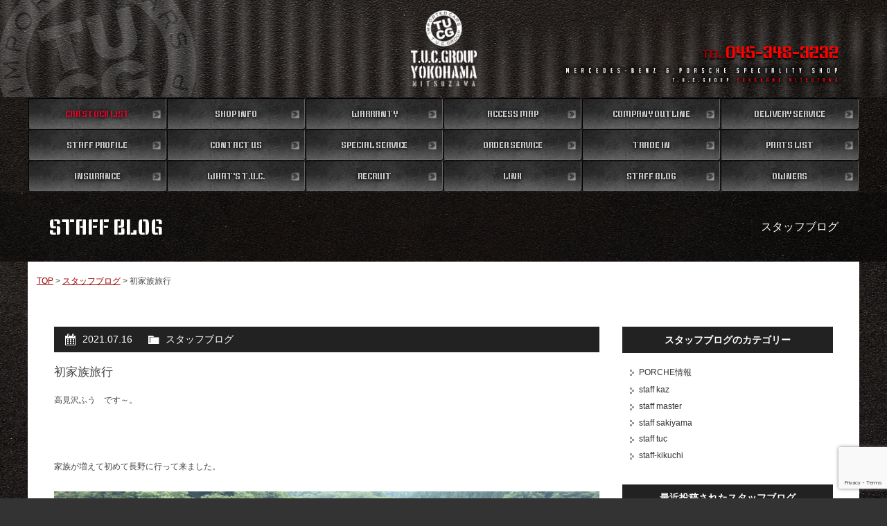

--- FILE ---
content_type: text/html; charset=UTF-8
request_url: https://www.tuc-yokohamamitsuzawa.com/archives/13089
body_size: 13291
content:
<!doctype html>
<!--[if lt IE 7]>      <html class="no-js lt-ie9 lt-ie8 lt-ie7"> <![endif]-->
<!--[if IE 7]>         <html class="no-js lt-ie9 lt-ie8"> <![endif]-->
<!--[if IE 8]>         <html class="no-js lt-ie9"> <![endif]-->
<!--[if gt IE 8]><!-->
<html class="no-js">
<!--<![endif]-->
<head>
	<meta charset="UTF-8">
	<title>
		初家族旅行 - ポルシェ専門 T.U.C.GROUP横浜三ツ沢店 ポルシェ専門 T.U.C.GROUP横浜三ツ沢店 TUCグループのポルシェ専門店</title>
	<meta name="viewport" content="width=device-width, user-scalable=yes, initial-scale=1">
	<meta name="format-detection" content="telephone=no">
	<meta name="Description" content="ポルシェ中古車専門店。ポルシェ中古車のことはTUCにお任せください！大型展示場にポルシェの中古車常時50台をラインナップ！">
	<meta name="keywords" content="ポルシェ専門店,ポルシェ中古車,ポルシェ販売,ポルシェ横浜,TUC,ティーユーシー">
	<link href="https://fonts.googleapis.com/css?family=Keania+One" rel="stylesheet" type="text/css">
	<link href="https://fonts.googleapis.com/css?family=Squada+One" rel="stylesheet" type="text/css">
	<link href="https://www.tuc-yokohamamitsuzawa.com/wp/wp-content/themes/tuc-yokohama/css/common.css" rel="stylesheet" type="text/css">
	<link href="https://www.tuc-yokohamamitsuzawa.com/wp/wp-content/themes/tuc-yokohama/css/contents.css" rel="stylesheet" type="text/css">
	<link href="https://www.tuc-yokohamamitsuzawa.com/wp/wp-content/themes/tuc-yokohama/css/plus.css" rel="stylesheet" type="text/css">
	<link rel="stylesheet" href="https://www.tuc-yokohamamitsuzawa.com/wp/wp-content/themes/tuc-yokohama/css/animate.css">
    
    
 
    
	<!-- [if lt IE 9 ]>
<script src="http://html5shiv.googlecode.com/svn/trunk/html5.js"></script>
<![endif]-->
	<!-- [if lt IE 9 ]>
<script src="http://css3-mediaqueries-js.googlecode.com/svn/trunk/css3-mediaqueries.js"></script>
<![endif]-->
	<!--[if gte IE 9]>
  <style type="text/css">
    .gradient {
       filter: none;
    }
  </style>
<![endif]-->
	<script src="//ajax.googleapis.com/ajax/libs/jquery/1.11.0/jquery.min.js"></script>
	<script>
		window.jQuery || document.write( '<script src="ポルシェ専門 T.U.C.GROUP横浜三ツ沢店/js/jquery-1.11.0.min.js"><\/script>' )
	</script>
	<script src="https://www.tuc-yokohamamitsuzawa.com/wp/wp-content/themes/tuc-yokohama/js/modernizr-2.6.2-respond-1.1.0.min.js"></script>
	<script>
		( function ( i, s, o, g, r, a, m ) {
			i[ 'GoogleAnalyticsObject' ] = r;
			i[ r ] = i[ r ] || function () {
				( i[ r ].q = i[ r ].q || [] ).push( arguments )
			}, i[ r ].l = 1 * new Date();
			a = s.createElement( o ),
				m = s.getElementsByTagName( o )[ 0 ];
			a.async = 1;
			a.src = g;
			m.parentNode.insertBefore( a, m )
		} )( window, document, 'script', '//www.google-analytics.com/analytics.js', 'ga' );

		ga( 'create', 'UA-73145051-1', 'auto' );
		ga( 'send', 'pageview' );
	</script>

	<!-- WP CSS -->
	<link rel="stylesheet" href="https://www.tuc-yokohamamitsuzawa.com/wp/wp-content/themes/tuc-yokohama/style.css">
	
		<!-- All in One SEO 4.9.3 - aioseo.com -->
	<meta name="description" content="ティーユーシーのアフターサービスは業界随一。無料２年保証・エンジンオイル無料交換・無料ポリマーメンテナンス付き！！" />
	<meta name="robots" content="max-image-preview:large" />
	<meta name="author" content="tuc-ym"/>
	<link rel="canonical" href="https://www.tuc-yokohamamitsuzawa.com/archives/13089" />
	<meta name="generator" content="All in One SEO (AIOSEO) 4.9.3" />
		<meta property="og:locale" content="ja_JP" />
		<meta property="og:site_name" content="ポルシェ専門 T.U.C.GROUP横浜三ツ沢店 - ポルシェ専門 T.U.C.GROUP横浜三ツ沢店" />
		<meta property="og:type" content="article" />
		<meta property="og:title" content="初家族旅行 - ポルシェ専門 T.U.C.GROUP横浜三ツ沢店" />
		<meta property="og:description" content="ティーユーシーのアフターサービスは業界随一。無料２年保証・エンジンオイル無料交換・無料ポリマーメンテナンス付き！！" />
		<meta property="og:url" content="https://www.tuc-yokohamamitsuzawa.com/archives/13089" />
		<meta property="article:published_time" content="2021-07-16T02:22:28+00:00" />
		<meta property="article:modified_time" content="2021-07-16T02:22:28+00:00" />
		<meta name="twitter:card" content="summary" />
		<meta name="twitter:title" content="初家族旅行 - ポルシェ専門 T.U.C.GROUP横浜三ツ沢店" />
		<meta name="twitter:description" content="ティーユーシーのアフターサービスは業界随一。無料２年保証・エンジンオイル無料交換・無料ポリマーメンテナンス付き！！" />
		<script type="application/ld+json" class="aioseo-schema">
			{"@context":"https:\/\/schema.org","@graph":[{"@type":"BlogPosting","@id":"https:\/\/www.tuc-yokohamamitsuzawa.com\/archives\/13089#blogposting","name":"\u521d\u5bb6\u65cf\u65c5\u884c - \u30dd\u30eb\u30b7\u30a7\u5c02\u9580 T.U.C.GROUP\u6a2a\u6d5c\u4e09\u30c4\u6ca2\u5e97","headline":"\u521d\u5bb6\u65cf\u65c5\u884c","author":{"@id":"https:\/\/www.tuc-yokohamamitsuzawa.com\/archives\/author\/tuc-yokohamamitsuzawa-com\/#author"},"publisher":{"@id":"https:\/\/www.tuc-yokohamamitsuzawa.com\/#organization"},"image":{"@type":"ImageObject","url":"https:\/\/www.tuc-yokohamamitsuzawa.com\/wp\/wp-content\/uploads\/2021\/07\/IMG_4416.jpg","width":2016,"height":1512},"datePublished":"2021-07-16T11:22:28+09:00","dateModified":"2021-07-16T11:22:28+09:00","inLanguage":"ja","mainEntityOfPage":{"@id":"https:\/\/www.tuc-yokohamamitsuzawa.com\/archives\/13089#webpage"},"isPartOf":{"@id":"https:\/\/www.tuc-yokohamamitsuzawa.com\/archives\/13089#webpage"},"articleSection":"\u30b9\u30bf\u30c3\u30d5\u30d6\u30ed\u30b0"},{"@type":"BreadcrumbList","@id":"https:\/\/www.tuc-yokohamamitsuzawa.com\/archives\/13089#breadcrumblist","itemListElement":[{"@type":"ListItem","@id":"https:\/\/www.tuc-yokohamamitsuzawa.com#listItem","position":1,"name":"Home","item":"https:\/\/www.tuc-yokohamamitsuzawa.com","nextItem":{"@type":"ListItem","@id":"https:\/\/www.tuc-yokohamamitsuzawa.com\/archives\/category\/blog_staff\/#listItem","name":"\u30b9\u30bf\u30c3\u30d5\u30d6\u30ed\u30b0"}},{"@type":"ListItem","@id":"https:\/\/www.tuc-yokohamamitsuzawa.com\/archives\/category\/blog_staff\/#listItem","position":2,"name":"\u30b9\u30bf\u30c3\u30d5\u30d6\u30ed\u30b0","item":"https:\/\/www.tuc-yokohamamitsuzawa.com\/archives\/category\/blog_staff\/","nextItem":{"@type":"ListItem","@id":"https:\/\/www.tuc-yokohamamitsuzawa.com\/archives\/13089#listItem","name":"\u521d\u5bb6\u65cf\u65c5\u884c"},"previousItem":{"@type":"ListItem","@id":"https:\/\/www.tuc-yokohamamitsuzawa.com#listItem","name":"Home"}},{"@type":"ListItem","@id":"https:\/\/www.tuc-yokohamamitsuzawa.com\/archives\/13089#listItem","position":3,"name":"\u521d\u5bb6\u65cf\u65c5\u884c","previousItem":{"@type":"ListItem","@id":"https:\/\/www.tuc-yokohamamitsuzawa.com\/archives\/category\/blog_staff\/#listItem","name":"\u30b9\u30bf\u30c3\u30d5\u30d6\u30ed\u30b0"}}]},{"@type":"Organization","@id":"https:\/\/www.tuc-yokohamamitsuzawa.com\/#organization","name":"\u30dd\u30eb\u30b7\u30a7\u5c02\u9580 T.U.C.GROUP\u6a2a\u6d5c\u4e09\u30c4\u6ca2\u5e97","description":"\u30dd\u30eb\u30b7\u30a7\u5c02\u9580 T.U.C.GROUP\u6a2a\u6d5c\u4e09\u30c4\u6ca2\u5e97","url":"https:\/\/www.tuc-yokohamamitsuzawa.com\/"},{"@type":"Person","@id":"https:\/\/www.tuc-yokohamamitsuzawa.com\/archives\/author\/tuc-yokohamamitsuzawa-com\/#author","url":"https:\/\/www.tuc-yokohamamitsuzawa.com\/archives\/author\/tuc-yokohamamitsuzawa-com\/","name":"tuc-ym","image":{"@type":"ImageObject","@id":"https:\/\/www.tuc-yokohamamitsuzawa.com\/archives\/13089#authorImage","url":"https:\/\/secure.gravatar.com\/avatar\/b5c7d5f41e59ec0cf1f1b7abd2915ffd3759413af5e2aa5418cc446b831bbe3d?s=96&d=mm&r=g","width":96,"height":96,"caption":"tuc-ym"}},{"@type":"WebPage","@id":"https:\/\/www.tuc-yokohamamitsuzawa.com\/archives\/13089#webpage","url":"https:\/\/www.tuc-yokohamamitsuzawa.com\/archives\/13089","name":"\u521d\u5bb6\u65cf\u65c5\u884c - \u30dd\u30eb\u30b7\u30a7\u5c02\u9580 T.U.C.GROUP\u6a2a\u6d5c\u4e09\u30c4\u6ca2\u5e97","description":"\u30c6\u30a3\u30fc\u30e6\u30fc\u30b7\u30fc\u306e\u30a2\u30d5\u30bf\u30fc\u30b5\u30fc\u30d3\u30b9\u306f\u696d\u754c\u968f\u4e00\u3002\u7121\u6599\uff12\u5e74\u4fdd\u8a3c\u30fb\u30a8\u30f3\u30b8\u30f3\u30aa\u30a4\u30eb\u7121\u6599\u4ea4\u63db\u30fb\u7121\u6599\u30dd\u30ea\u30de\u30fc\u30e1\u30f3\u30c6\u30ca\u30f3\u30b9\u4ed8\u304d\uff01\uff01","inLanguage":"ja","isPartOf":{"@id":"https:\/\/www.tuc-yokohamamitsuzawa.com\/#website"},"breadcrumb":{"@id":"https:\/\/www.tuc-yokohamamitsuzawa.com\/archives\/13089#breadcrumblist"},"author":{"@id":"https:\/\/www.tuc-yokohamamitsuzawa.com\/archives\/author\/tuc-yokohamamitsuzawa-com\/#author"},"creator":{"@id":"https:\/\/www.tuc-yokohamamitsuzawa.com\/archives\/author\/tuc-yokohamamitsuzawa-com\/#author"},"image":{"@type":"ImageObject","url":"https:\/\/www.tuc-yokohamamitsuzawa.com\/wp\/wp-content\/uploads\/2021\/07\/IMG_4416.jpg","@id":"https:\/\/www.tuc-yokohamamitsuzawa.com\/archives\/13089\/#mainImage","width":2016,"height":1512},"primaryImageOfPage":{"@id":"https:\/\/www.tuc-yokohamamitsuzawa.com\/archives\/13089#mainImage"},"datePublished":"2021-07-16T11:22:28+09:00","dateModified":"2021-07-16T11:22:28+09:00"},{"@type":"WebSite","@id":"https:\/\/www.tuc-yokohamamitsuzawa.com\/#website","url":"https:\/\/www.tuc-yokohamamitsuzawa.com\/","name":"\u30dd\u30eb\u30b7\u30a7\u5c02\u9580 T.U.C.GROUP\u6a2a\u6d5c\u4e09\u30c4\u6ca2\u5e97","description":"\u30dd\u30eb\u30b7\u30a7\u5c02\u9580 T.U.C.GROUP\u6a2a\u6d5c\u4e09\u30c4\u6ca2\u5e97","inLanguage":"ja","publisher":{"@id":"https:\/\/www.tuc-yokohamamitsuzawa.com\/#organization"}}]}
		</script>
		<!-- All in One SEO -->

<link rel='dns-prefetch' href='//static.addtoany.com' />
<link rel="alternate" title="oEmbed (JSON)" type="application/json+oembed" href="https://www.tuc-yokohamamitsuzawa.com/wp-json/oembed/1.0/embed?url=https%3A%2F%2Fwww.tuc-yokohamamitsuzawa.com%2Farchives%2F13089" />
<link rel="alternate" title="oEmbed (XML)" type="text/xml+oembed" href="https://www.tuc-yokohamamitsuzawa.com/wp-json/oembed/1.0/embed?url=https%3A%2F%2Fwww.tuc-yokohamamitsuzawa.com%2Farchives%2F13089&#038;format=xml" />
<style id='wp-img-auto-sizes-contain-inline-css' type='text/css'>
img:is([sizes=auto i],[sizes^="auto," i]){contain-intrinsic-size:3000px 1500px}
/*# sourceURL=wp-img-auto-sizes-contain-inline-css */
</style>
<style id='wp-emoji-styles-inline-css' type='text/css'>

	img.wp-smiley, img.emoji {
		display: inline !important;
		border: none !important;
		box-shadow: none !important;
		height: 1em !important;
		width: 1em !important;
		margin: 0 0.07em !important;
		vertical-align: -0.1em !important;
		background: none !important;
		padding: 0 !important;
	}
/*# sourceURL=wp-emoji-styles-inline-css */
</style>
<style id='wp-block-library-inline-css' type='text/css'>
:root{--wp-block-synced-color:#7a00df;--wp-block-synced-color--rgb:122,0,223;--wp-bound-block-color:var(--wp-block-synced-color);--wp-editor-canvas-background:#ddd;--wp-admin-theme-color:#007cba;--wp-admin-theme-color--rgb:0,124,186;--wp-admin-theme-color-darker-10:#006ba1;--wp-admin-theme-color-darker-10--rgb:0,107,160.5;--wp-admin-theme-color-darker-20:#005a87;--wp-admin-theme-color-darker-20--rgb:0,90,135;--wp-admin-border-width-focus:2px}@media (min-resolution:192dpi){:root{--wp-admin-border-width-focus:1.5px}}.wp-element-button{cursor:pointer}:root .has-very-light-gray-background-color{background-color:#eee}:root .has-very-dark-gray-background-color{background-color:#313131}:root .has-very-light-gray-color{color:#eee}:root .has-very-dark-gray-color{color:#313131}:root .has-vivid-green-cyan-to-vivid-cyan-blue-gradient-background{background:linear-gradient(135deg,#00d084,#0693e3)}:root .has-purple-crush-gradient-background{background:linear-gradient(135deg,#34e2e4,#4721fb 50%,#ab1dfe)}:root .has-hazy-dawn-gradient-background{background:linear-gradient(135deg,#faaca8,#dad0ec)}:root .has-subdued-olive-gradient-background{background:linear-gradient(135deg,#fafae1,#67a671)}:root .has-atomic-cream-gradient-background{background:linear-gradient(135deg,#fdd79a,#004a59)}:root .has-nightshade-gradient-background{background:linear-gradient(135deg,#330968,#31cdcf)}:root .has-midnight-gradient-background{background:linear-gradient(135deg,#020381,#2874fc)}:root{--wp--preset--font-size--normal:16px;--wp--preset--font-size--huge:42px}.has-regular-font-size{font-size:1em}.has-larger-font-size{font-size:2.625em}.has-normal-font-size{font-size:var(--wp--preset--font-size--normal)}.has-huge-font-size{font-size:var(--wp--preset--font-size--huge)}.has-text-align-center{text-align:center}.has-text-align-left{text-align:left}.has-text-align-right{text-align:right}.has-fit-text{white-space:nowrap!important}#end-resizable-editor-section{display:none}.aligncenter{clear:both}.items-justified-left{justify-content:flex-start}.items-justified-center{justify-content:center}.items-justified-right{justify-content:flex-end}.items-justified-space-between{justify-content:space-between}.screen-reader-text{border:0;clip-path:inset(50%);height:1px;margin:-1px;overflow:hidden;padding:0;position:absolute;width:1px;word-wrap:normal!important}.screen-reader-text:focus{background-color:#ddd;clip-path:none;color:#444;display:block;font-size:1em;height:auto;left:5px;line-height:normal;padding:15px 23px 14px;text-decoration:none;top:5px;width:auto;z-index:100000}html :where(.has-border-color){border-style:solid}html :where([style*=border-top-color]){border-top-style:solid}html :where([style*=border-right-color]){border-right-style:solid}html :where([style*=border-bottom-color]){border-bottom-style:solid}html :where([style*=border-left-color]){border-left-style:solid}html :where([style*=border-width]){border-style:solid}html :where([style*=border-top-width]){border-top-style:solid}html :where([style*=border-right-width]){border-right-style:solid}html :where([style*=border-bottom-width]){border-bottom-style:solid}html :where([style*=border-left-width]){border-left-style:solid}html :where(img[class*=wp-image-]){height:auto;max-width:100%}:where(figure){margin:0 0 1em}html :where(.is-position-sticky){--wp-admin--admin-bar--position-offset:var(--wp-admin--admin-bar--height,0px)}@media screen and (max-width:600px){html :where(.is-position-sticky){--wp-admin--admin-bar--position-offset:0px}}

/*# sourceURL=wp-block-library-inline-css */
</style><style id='global-styles-inline-css' type='text/css'>
:root{--wp--preset--aspect-ratio--square: 1;--wp--preset--aspect-ratio--4-3: 4/3;--wp--preset--aspect-ratio--3-4: 3/4;--wp--preset--aspect-ratio--3-2: 3/2;--wp--preset--aspect-ratio--2-3: 2/3;--wp--preset--aspect-ratio--16-9: 16/9;--wp--preset--aspect-ratio--9-16: 9/16;--wp--preset--color--black: #000000;--wp--preset--color--cyan-bluish-gray: #abb8c3;--wp--preset--color--white: #ffffff;--wp--preset--color--pale-pink: #f78da7;--wp--preset--color--vivid-red: #cf2e2e;--wp--preset--color--luminous-vivid-orange: #ff6900;--wp--preset--color--luminous-vivid-amber: #fcb900;--wp--preset--color--light-green-cyan: #7bdcb5;--wp--preset--color--vivid-green-cyan: #00d084;--wp--preset--color--pale-cyan-blue: #8ed1fc;--wp--preset--color--vivid-cyan-blue: #0693e3;--wp--preset--color--vivid-purple: #9b51e0;--wp--preset--gradient--vivid-cyan-blue-to-vivid-purple: linear-gradient(135deg,rgb(6,147,227) 0%,rgb(155,81,224) 100%);--wp--preset--gradient--light-green-cyan-to-vivid-green-cyan: linear-gradient(135deg,rgb(122,220,180) 0%,rgb(0,208,130) 100%);--wp--preset--gradient--luminous-vivid-amber-to-luminous-vivid-orange: linear-gradient(135deg,rgb(252,185,0) 0%,rgb(255,105,0) 100%);--wp--preset--gradient--luminous-vivid-orange-to-vivid-red: linear-gradient(135deg,rgb(255,105,0) 0%,rgb(207,46,46) 100%);--wp--preset--gradient--very-light-gray-to-cyan-bluish-gray: linear-gradient(135deg,rgb(238,238,238) 0%,rgb(169,184,195) 100%);--wp--preset--gradient--cool-to-warm-spectrum: linear-gradient(135deg,rgb(74,234,220) 0%,rgb(151,120,209) 20%,rgb(207,42,186) 40%,rgb(238,44,130) 60%,rgb(251,105,98) 80%,rgb(254,248,76) 100%);--wp--preset--gradient--blush-light-purple: linear-gradient(135deg,rgb(255,206,236) 0%,rgb(152,150,240) 100%);--wp--preset--gradient--blush-bordeaux: linear-gradient(135deg,rgb(254,205,165) 0%,rgb(254,45,45) 50%,rgb(107,0,62) 100%);--wp--preset--gradient--luminous-dusk: linear-gradient(135deg,rgb(255,203,112) 0%,rgb(199,81,192) 50%,rgb(65,88,208) 100%);--wp--preset--gradient--pale-ocean: linear-gradient(135deg,rgb(255,245,203) 0%,rgb(182,227,212) 50%,rgb(51,167,181) 100%);--wp--preset--gradient--electric-grass: linear-gradient(135deg,rgb(202,248,128) 0%,rgb(113,206,126) 100%);--wp--preset--gradient--midnight: linear-gradient(135deg,rgb(2,3,129) 0%,rgb(40,116,252) 100%);--wp--preset--font-size--small: 13px;--wp--preset--font-size--medium: 20px;--wp--preset--font-size--large: 36px;--wp--preset--font-size--x-large: 42px;--wp--preset--spacing--20: 0.44rem;--wp--preset--spacing--30: 0.67rem;--wp--preset--spacing--40: 1rem;--wp--preset--spacing--50: 1.5rem;--wp--preset--spacing--60: 2.25rem;--wp--preset--spacing--70: 3.38rem;--wp--preset--spacing--80: 5.06rem;--wp--preset--shadow--natural: 6px 6px 9px rgba(0, 0, 0, 0.2);--wp--preset--shadow--deep: 12px 12px 50px rgba(0, 0, 0, 0.4);--wp--preset--shadow--sharp: 6px 6px 0px rgba(0, 0, 0, 0.2);--wp--preset--shadow--outlined: 6px 6px 0px -3px rgb(255, 255, 255), 6px 6px rgb(0, 0, 0);--wp--preset--shadow--crisp: 6px 6px 0px rgb(0, 0, 0);}:where(.is-layout-flex){gap: 0.5em;}:where(.is-layout-grid){gap: 0.5em;}body .is-layout-flex{display: flex;}.is-layout-flex{flex-wrap: wrap;align-items: center;}.is-layout-flex > :is(*, div){margin: 0;}body .is-layout-grid{display: grid;}.is-layout-grid > :is(*, div){margin: 0;}:where(.wp-block-columns.is-layout-flex){gap: 2em;}:where(.wp-block-columns.is-layout-grid){gap: 2em;}:where(.wp-block-post-template.is-layout-flex){gap: 1.25em;}:where(.wp-block-post-template.is-layout-grid){gap: 1.25em;}.has-black-color{color: var(--wp--preset--color--black) !important;}.has-cyan-bluish-gray-color{color: var(--wp--preset--color--cyan-bluish-gray) !important;}.has-white-color{color: var(--wp--preset--color--white) !important;}.has-pale-pink-color{color: var(--wp--preset--color--pale-pink) !important;}.has-vivid-red-color{color: var(--wp--preset--color--vivid-red) !important;}.has-luminous-vivid-orange-color{color: var(--wp--preset--color--luminous-vivid-orange) !important;}.has-luminous-vivid-amber-color{color: var(--wp--preset--color--luminous-vivid-amber) !important;}.has-light-green-cyan-color{color: var(--wp--preset--color--light-green-cyan) !important;}.has-vivid-green-cyan-color{color: var(--wp--preset--color--vivid-green-cyan) !important;}.has-pale-cyan-blue-color{color: var(--wp--preset--color--pale-cyan-blue) !important;}.has-vivid-cyan-blue-color{color: var(--wp--preset--color--vivid-cyan-blue) !important;}.has-vivid-purple-color{color: var(--wp--preset--color--vivid-purple) !important;}.has-black-background-color{background-color: var(--wp--preset--color--black) !important;}.has-cyan-bluish-gray-background-color{background-color: var(--wp--preset--color--cyan-bluish-gray) !important;}.has-white-background-color{background-color: var(--wp--preset--color--white) !important;}.has-pale-pink-background-color{background-color: var(--wp--preset--color--pale-pink) !important;}.has-vivid-red-background-color{background-color: var(--wp--preset--color--vivid-red) !important;}.has-luminous-vivid-orange-background-color{background-color: var(--wp--preset--color--luminous-vivid-orange) !important;}.has-luminous-vivid-amber-background-color{background-color: var(--wp--preset--color--luminous-vivid-amber) !important;}.has-light-green-cyan-background-color{background-color: var(--wp--preset--color--light-green-cyan) !important;}.has-vivid-green-cyan-background-color{background-color: var(--wp--preset--color--vivid-green-cyan) !important;}.has-pale-cyan-blue-background-color{background-color: var(--wp--preset--color--pale-cyan-blue) !important;}.has-vivid-cyan-blue-background-color{background-color: var(--wp--preset--color--vivid-cyan-blue) !important;}.has-vivid-purple-background-color{background-color: var(--wp--preset--color--vivid-purple) !important;}.has-black-border-color{border-color: var(--wp--preset--color--black) !important;}.has-cyan-bluish-gray-border-color{border-color: var(--wp--preset--color--cyan-bluish-gray) !important;}.has-white-border-color{border-color: var(--wp--preset--color--white) !important;}.has-pale-pink-border-color{border-color: var(--wp--preset--color--pale-pink) !important;}.has-vivid-red-border-color{border-color: var(--wp--preset--color--vivid-red) !important;}.has-luminous-vivid-orange-border-color{border-color: var(--wp--preset--color--luminous-vivid-orange) !important;}.has-luminous-vivid-amber-border-color{border-color: var(--wp--preset--color--luminous-vivid-amber) !important;}.has-light-green-cyan-border-color{border-color: var(--wp--preset--color--light-green-cyan) !important;}.has-vivid-green-cyan-border-color{border-color: var(--wp--preset--color--vivid-green-cyan) !important;}.has-pale-cyan-blue-border-color{border-color: var(--wp--preset--color--pale-cyan-blue) !important;}.has-vivid-cyan-blue-border-color{border-color: var(--wp--preset--color--vivid-cyan-blue) !important;}.has-vivid-purple-border-color{border-color: var(--wp--preset--color--vivid-purple) !important;}.has-vivid-cyan-blue-to-vivid-purple-gradient-background{background: var(--wp--preset--gradient--vivid-cyan-blue-to-vivid-purple) !important;}.has-light-green-cyan-to-vivid-green-cyan-gradient-background{background: var(--wp--preset--gradient--light-green-cyan-to-vivid-green-cyan) !important;}.has-luminous-vivid-amber-to-luminous-vivid-orange-gradient-background{background: var(--wp--preset--gradient--luminous-vivid-amber-to-luminous-vivid-orange) !important;}.has-luminous-vivid-orange-to-vivid-red-gradient-background{background: var(--wp--preset--gradient--luminous-vivid-orange-to-vivid-red) !important;}.has-very-light-gray-to-cyan-bluish-gray-gradient-background{background: var(--wp--preset--gradient--very-light-gray-to-cyan-bluish-gray) !important;}.has-cool-to-warm-spectrum-gradient-background{background: var(--wp--preset--gradient--cool-to-warm-spectrum) !important;}.has-blush-light-purple-gradient-background{background: var(--wp--preset--gradient--blush-light-purple) !important;}.has-blush-bordeaux-gradient-background{background: var(--wp--preset--gradient--blush-bordeaux) !important;}.has-luminous-dusk-gradient-background{background: var(--wp--preset--gradient--luminous-dusk) !important;}.has-pale-ocean-gradient-background{background: var(--wp--preset--gradient--pale-ocean) !important;}.has-electric-grass-gradient-background{background: var(--wp--preset--gradient--electric-grass) !important;}.has-midnight-gradient-background{background: var(--wp--preset--gradient--midnight) !important;}.has-small-font-size{font-size: var(--wp--preset--font-size--small) !important;}.has-medium-font-size{font-size: var(--wp--preset--font-size--medium) !important;}.has-large-font-size{font-size: var(--wp--preset--font-size--large) !important;}.has-x-large-font-size{font-size: var(--wp--preset--font-size--x-large) !important;}
/*# sourceURL=global-styles-inline-css */
</style>

<style id='classic-theme-styles-inline-css' type='text/css'>
/*! This file is auto-generated */
.wp-block-button__link{color:#fff;background-color:#32373c;border-radius:9999px;box-shadow:none;text-decoration:none;padding:calc(.667em + 2px) calc(1.333em + 2px);font-size:1.125em}.wp-block-file__button{background:#32373c;color:#fff;text-decoration:none}
/*# sourceURL=/wp-includes/css/classic-themes.min.css */
</style>
<link rel='stylesheet' id='contact-form-7-css' href='https://www.tuc-yokohamamitsuzawa.com/wp/wp-content/plugins/contact-form-7/includes/css/styles.css?ver=6.1.4' type='text/css' media='all' />
<link rel='stylesheet' id='dashicons-css' href='https://www.tuc-yokohamamitsuzawa.com/wp/wp-includes/css/dashicons.min.css?ver=6.9' type='text/css' media='all' />
<link rel='stylesheet' id='themename-style-css' href='https://www.tuc-yokohamamitsuzawa.com/wp/wp-content/themes/tuc-yokohama/style.css?ver=1.0' type='text/css' media='all' />
<link rel='stylesheet' id='fancybox-css' href='https://www.tuc-yokohamamitsuzawa.com/wp/wp-content/plugins/easy-fancybox/fancybox/1.5.4/jquery.fancybox.min.css?ver=6.9' type='text/css' media='screen' />
<link rel='stylesheet' id='addtoany-css' href='https://www.tuc-yokohamamitsuzawa.com/wp/wp-content/plugins/add-to-any/addtoany.min.css?ver=1.16' type='text/css' media='all' />
<script type="text/javascript" id="addtoany-core-js-before">
/* <![CDATA[ */
window.a2a_config=window.a2a_config||{};a2a_config.callbacks=[];a2a_config.overlays=[];a2a_config.templates={};a2a_localize = {
	Share: "共有",
	Save: "ブックマーク",
	Subscribe: "購読",
	Email: "メール",
	Bookmark: "ブックマーク",
	ShowAll: "すべて表示する",
	ShowLess: "小さく表示する",
	FindServices: "サービスを探す",
	FindAnyServiceToAddTo: "追加するサービスを今すぐ探す",
	PoweredBy: "Powered by",
	ShareViaEmail: "メールでシェアする",
	SubscribeViaEmail: "メールで購読する",
	BookmarkInYourBrowser: "ブラウザにブックマーク",
	BookmarkInstructions: "このページをブックマークするには、 Ctrl+D または \u2318+D を押下。",
	AddToYourFavorites: "お気に入りに追加",
	SendFromWebOrProgram: "任意のメールアドレスまたはメールプログラムから送信",
	EmailProgram: "メールプログラム",
	More: "詳細&#8230;",
	ThanksForSharing: "共有ありがとうございます !",
	ThanksForFollowing: "フォローありがとうございます !"
};


//# sourceURL=addtoany-core-js-before
/* ]]> */
</script>
<script type="text/javascript" defer src="https://static.addtoany.com/menu/page.js" id="addtoany-core-js"></script>
<script type="text/javascript" src="https://www.tuc-yokohamamitsuzawa.com/wp/wp-includes/js/jquery/jquery.min.js?ver=3.7.1" id="jquery-core-js"></script>
<script type="text/javascript" src="https://www.tuc-yokohamamitsuzawa.com/wp/wp-includes/js/jquery/jquery-migrate.min.js?ver=3.4.1" id="jquery-migrate-js"></script>
<script type="text/javascript" defer src="https://www.tuc-yokohamamitsuzawa.com/wp/wp-content/plugins/add-to-any/addtoany.min.js?ver=1.1" id="addtoany-jquery-js"></script>
<link rel="https://api.w.org/" href="https://www.tuc-yokohamamitsuzawa.com/wp-json/" /><link rel="alternate" title="JSON" type="application/json" href="https://www.tuc-yokohamamitsuzawa.com/wp-json/wp/v2/posts/13089" /><link rel="EditURI" type="application/rsd+xml" title="RSD" href="https://www.tuc-yokohamamitsuzawa.com/wp/xmlrpc.php?rsd" />
<meta name="generator" content="WordPress 6.9" />
<link rel='shortlink' href='https://www.tuc-yokohamamitsuzawa.com/?p=13089' />
<style type="text/css">.recentcomments a{display:inline !important;padding:0 !important;margin:0 !important;}</style></head>

<body>
	<div id="topsection">

		<!-- Header -->
		<header id="header">
			<div id="hrbody" class="cf">
				<div id="chr1">
					<p id="mlinkmm"><a href="#menu" class="menu-link">MENU</a>
					</p>
				</div>
				<h1><a href="https://www.tuc-yokohamamitsuzawa.com">ポルシェ専門店 T.U.C.GROUP 横浜三ツ沢店</a></h1>
				<div id="chr2">
					<p id="hrtel"><a href="tel:0453483232">TEL.<strong>045-348-3232</strong></a>
					</p>
				</div>
			</div>
		</header>
		<!-- /Header -->

		<!-- Menu -->
		<nav id="menu" role="navigation">
			<div id="menubody">
				<div id="m1body">
					<div id="m1bn" class="cf">
						<ul id="m1r" class="cf">
							<li><a href="https://www.tuc-yokohamamitsuzawa.com/stock"><span class="ment1"><span class="ic_a pc-red">CAR STOCK LIST</span></span><span class="mjpt1"><span class="ic_a tabsp-red">在庫車両情報</span></span></a>
							</li>
							<li><a href="https://www.tuc-yokohamamitsuzawa.com/shopinfo"><span class="ment1"><span class="ic_a">SHOP INFO</span></span><span class="mjpt1"><span class="ic_a">店舗情報</span></span></a>
							</li>
							<li><a href="https://www.tuc-yokohamamitsuzawa.com/warranty_service"><span class="ment1"><span class="ic_a">WARRANTY</span></span><span class="mjpt1"><span class="ic_a">保証内容</span></span></a>
							</li>
							<li><a href="https://www.tuc-yokohamamitsuzawa.com/access"><span class="ment1"><span class="ic_a">ACCESS MAP</span></span><span class="mjpt1"><span class="ic_a">地図</span></span></a>
							</li>
							<li><a href="https://www.tuc-yokohamamitsuzawa.com/company"><span class="ment1"><span class="ic_a">COMPANY OUTLINE</span></span><span class="mjpt1"><span class="ic_a">会社概要</span></span></a>
							</li>
							<li><a href="https://www.tuc-yokohamamitsuzawa.com/delivery"><span class="ment1"><span class="ic_a">DELIVERY SERVICE</span></span><span class="mjpt1"><span class="ic_a">全国納車</span></span></a>
							</li>
							<li><a href="https://www.tuc-yokohamamitsuzawa.com/staff"><span class="ment1"><span class="ic_a">STAFF PROFILE</span></span><span class="mjpt1"><span class="ic_a">スタッフ紹介</span></span></a>
							</li>
							<li><a href="https://www.tuc-yokohamamitsuzawa.com/contact"><span class="ment1"><span class="ic_a">CONTACT US</span></span><span class="mjpt1"><span class="ic_a">お問い合わせ</span></span></a>
							</li>
							<li><a href="https://www.tuc-yokohamamitsuzawa.com/special_service"><span class="ment1"><span class="ic_a">SPECIAL SERVICE</span></span><span class="mjpt1"><span class="ic_a">特別作業</span></span></a>
							</li>
							<li><a href="https://www.tuc-yokohamamitsuzawa.com/order_service"><span class="ment1"><span class="ic_a">ORDER SERVICE</span></span><span class="mjpt1"><span class="ic_a">注文販売</span></span></a>
							</li>
							<li><a href="https://www.tuc-yokohamamitsuzawa.com/trade"><span class="ment1"><span class="ic_a">TRADE IN</span></span><span class="mjpt1"><span class="ic_a">買取無料査定</span></span></a>
							</li>
							<li><a href="https://www.tuc-yokohamamitsuzawa.com/parts"><span class="ment1"><span class="ic_a">PARTS LIST</span></span><span class="mjpt1"><span class="ic_a">パーツリスト</span></span></a>
							</li>
							<li><a href="https://www.tuc-yokohamamitsuzawa.com/insurance"><span class="ment1"><span class="ic_a">INSURANCE</span></span><span class="mjpt1"><span class="ic_a">保険</span></span></a>
							</li>
							<li><a href="https://www.tuc-yokohamamitsuzawa.com/info"><span class="ment1"><span class="ic_a">WHAT'S T.U.C.</span></span><span class="mjpt1"><span class="ic_a">TUCとは？</span></span></a>
							</li>
							<li><a href="http://www.tucgroup.co.jp/staff_recruit/" target="_blank"><span class="ment1"><span class="ic_a">RECRUIT</span></span><span class="mjpt1"><span class="ic_a">リクルート</span></span></a>
							</li>
							<li><a href="https://www.tuc-yokohamamitsuzawa.com/link"><span class="ment1"><span class="ic_a">LINK</span></span><span class="mjpt1"><span class="ic_a">リンク</span></span></a>
							</li>
							<li><a href="https://www.tuc-yokohamamitsuzawa.com/archives/category/blog_staff/"><span class="ment1"><span class="ic_a">STAFF BLOG</span></span><span class="mjpt1"><span class="ic_a">スタッフブログ</span></span></a>
							</li>
							<li><a href="https://www.tuc-yokohamamitsuzawa.com/archives/category/blog_nousha/"><span class="ment1"><span class="ic_a">OWNERS</span></span><span class="mjpt1"><span class="ic_a">納車情報</span></span></a>
							</li>
							<li class="pc-none"><a href="https://www.tuc-yokohamamitsuzawa.com/"><span class="ment1"><span class="ic_a">HOME</span></span><span class="mjpt1"><span class="ic_a">ホーム</span></span></a>
							</li>
							<li class="pc-none"><a href="http://www.tucgroup.co.jp/" target="_blank"><span class="ment1"><span class="ic_a">T.U.C.GROUP</span></span><span class="mjpt1"><span class="ic_a">T.U.C.GROUP</span></span></a>
							</li>
						</ul>
					</div>
				</div>
			</div>
		</nav>
		<!-- /Menu -->

	</div>

	<!-----------------------------------------　↓↓↓↓↓下記は条件分岐させる部分↓↓↓↓↓  -------------------------->

		<section id="pagetitle" class="cf">
		<div id="ptbody" class="cf">
			<h2>STAFF BLOG</h2>
			<p>スタッフブログ</p>
		</div>
	</section>
	
<!-- MSP -->

<section id="msp" class="cf">
  <ul class="cf" id="pankuzu">
    <div id="breadcrumb" class="clearfix"><ul><li class="aaaa"><a href="https://www.tuc-yokohamamitsuzawa.com/">TOP</a></li><li>&nbsp;&gt;&nbsp;</li><li class="ggggg"><a href="https://www.tuc-yokohamamitsuzawa.com/archives/category/blog_staff/">スタッフブログ</a></li><li>&nbsp;&gt;&nbsp;</li><li>初家族旅行</li></ul></div>  </ul>
  <div id="mmbody" class="cf"> 
    <!-- Contents -->
    
        <div id="main">
            <div class="post cf">
        <div class="blog_info cf">
          <ul>
            <li class="cal"><span class="dashicons dashicons-calendar-alt"></span>&nbsp;
              2021.07.16            </li>
            <li class="cat"><span class="dashicons dashicons-category"></span>&nbsp;
              <a href="https://www.tuc-yokohamamitsuzawa.com/archives/category/blog_staff/" rel="category tag">スタッフブログ</a>            </li>
          </ul>
        </div>
        <h1 class="title">
          初家族旅行        </h1>
        <p>高見沢ふう　です～。</p>
<p>&nbsp;</p>
<p>家族が増えて初めて長野に行って来ました。</p>
<p><img fetchpriority="high" decoding="async" class="alignnone size-large wp-image-13090" src="https://www.tuc-yokohamamitsuzawa.com/wp/wp-content/uploads/2021/07/IMG_4416-1024x768.jpg" alt="" width="1024" height="768" /></p>
<p>安定の碓氷湖。</p>
<p>安定の釜めしです。</p>
<p>&nbsp;</p>
<p>雨降っていましたが、じーちゃん達のお墓参りをし、</p>
<p>おばーちゃんに抱っこしてもらいました。</p>
<p>&nbsp;</p>
<p>家族用の車が欲しいです。</p>
<p>パナメーラかカイエンですね。</p>
<p>それかＢクラスかＧＬＫか、</p>
<p>Ｑ５もいいですね。</p>
<p>ど初期のカイエンも好きですが故障が怖いので</p>
<p>９５８初期の薄い黄色でしょうか。</p>
<p>&nbsp;</p>
<p>高見沢ふうブログ　でした～。</p>
<div class="addtoany_share_save_container addtoany_content addtoany_content_bottom"><div class="a2a_kit a2a_kit_size_32 addtoany_list" data-a2a-url="https://www.tuc-yokohamamitsuzawa.com/archives/13089" data-a2a-title="初家族旅行"><a class="a2a_button_facebook" href="https://www.addtoany.com/add_to/facebook?linkurl=https%3A%2F%2Fwww.tuc-yokohamamitsuzawa.com%2Farchives%2F13089&amp;linkname=%E5%88%9D%E5%AE%B6%E6%97%8F%E6%97%85%E8%A1%8C" title="Facebook" rel="nofollow noopener" target="_blank"></a><a class="a2a_button_twitter" href="https://www.addtoany.com/add_to/twitter?linkurl=https%3A%2F%2Fwww.tuc-yokohamamitsuzawa.com%2Farchives%2F13089&amp;linkname=%E5%88%9D%E5%AE%B6%E6%97%8F%E6%97%85%E8%A1%8C" title="Twitter" rel="nofollow noopener" target="_blank"></a><a class="a2a_button_line" href="https://www.addtoany.com/add_to/line?linkurl=https%3A%2F%2Fwww.tuc-yokohamamitsuzawa.com%2Farchives%2F13089&amp;linkname=%E5%88%9D%E5%AE%B6%E6%97%8F%E6%97%85%E8%A1%8C" title="Line" rel="nofollow noopener" target="_blank"></a></div></div>      </div>
      <!-- /.post -->
            <div class="nav-below"> <span class="nav-previous">
        <a href="https://www.tuc-yokohamamitsuzawa.com/archives/13096" rel="prev">&laquo; 前の記事</a>        </span> <span class="nav-next">
        <a href="https://www.tuc-yokohamamitsuzawa.com/archives/13058" rel="next">次の記事 &raquo;</a>        </span> </div>
    </div>
        <div id="side" class="cf">
  <div class="widget-area">
    <ul>
      <li class="widget-container cf">
        <h3>スタッフブログのカテゴリー</h3>
        <ul>
          	<li class="cat-item cat-item-26"><a href="https://www.tuc-yokohamamitsuzawa.com/archives/category/blog_staff/blog_porsche/">PORCHE情報</a>
</li>
	<li class="cat-item cat-item-34"><a href="https://www.tuc-yokohamamitsuzawa.com/archives/category/blog_staff/staff-kaz/">staff kaz</a>
</li>
	<li class="cat-item cat-item-23"><a href="https://www.tuc-yokohamamitsuzawa.com/archives/category/blog_staff/staff-master/">staff master</a>
</li>
	<li class="cat-item cat-item-29"><a href="https://www.tuc-yokohamamitsuzawa.com/archives/category/blog_staff/staff-sakiyama/">staff sakiyama</a>
</li>
	<li class="cat-item cat-item-20"><a href="https://www.tuc-yokohamamitsuzawa.com/archives/category/blog_staff/blog_staff-tuc/">staff tuc</a>
</li>
	<li class="cat-item cat-item-24"><a href="https://www.tuc-yokohamamitsuzawa.com/archives/category/blog_staff/staff-kikuchi/">staff-kikuchi</a>
</li>
        </ul>
      </li>
      <li class="widget-container cf">
        <h3>最近投稿されたスタッフブログ</h3>
        <ul>
                    <li><a href="https://www.tuc-yokohamamitsuzawa.com/archives/21661">
            謹賀新年            </a></li>
                    <li><a href="https://www.tuc-yokohamamitsuzawa.com/archives/21669">
            ラーメン            </a></li>
                    <li><a href="https://www.tuc-yokohamamitsuzawa.com/archives/21644">
            ★新春セール開催！★            </a></li>
                    <li><a href="https://www.tuc-yokohamamitsuzawa.com/archives/21640">
            年末のご挨拶            </a></li>
                    <li><a href="https://www.tuc-yokohamamitsuzawa.com/archives/21622">
            縁や            </a></li>
                    <li><a href="https://www.tuc-yokohamamitsuzawa.com/archives/21625">
            富士スピードウェイへ行って来ました            </a></li>
                    <li><a href="https://www.tuc-yokohamamitsuzawa.com/archives/21618">
            毎年恒例になりつつある            </a></li>
                    <li><a href="https://www.tuc-yokohamamitsuzawa.com/archives/21596">
            New arrival information㉔            </a></li>
                    <li><a href="https://www.tuc-yokohamamitsuzawa.com/archives/21577">
            耐久レースへの道 2025 ＃11            </a></li>
                    <li><a href="https://www.tuc-yokohamamitsuzawa.com/archives/21601">
            New arrival information㉓            </a></li>
                  </ul>
      </li>
      <li id="calendar">
        <h3>カレンダー</h3>
        <table id="wp-calendar" class="wp-calendar-table">
	<caption>2026年1月</caption>
	<thead>
	<tr>
		<th scope="col" aria-label="月曜日">月</th>
		<th scope="col" aria-label="火曜日">火</th>
		<th scope="col" aria-label="水曜日">水</th>
		<th scope="col" aria-label="木曜日">木</th>
		<th scope="col" aria-label="金曜日">金</th>
		<th scope="col" aria-label="土曜日">土</th>
		<th scope="col" aria-label="日曜日">日</th>
	</tr>
	</thead>
	<tbody>
	<tr>
		<td colspan="3" class="pad">&nbsp;</td><td>1</td><td>2</td><td>3</td><td>4</td>
	</tr>
	<tr>
		<td>5</td><td>6</td><td><a href="https://www.tuc-yokohamamitsuzawa.com/archives/date/2026/01/07/" aria-label="2026年1月7日 に投稿を公開">7</a></td><td><a href="https://www.tuc-yokohamamitsuzawa.com/archives/date/2026/01/08/" aria-label="2026年1月8日 に投稿を公開">8</a></td><td><a href="https://www.tuc-yokohamamitsuzawa.com/archives/date/2026/01/09/" aria-label="2026年1月9日 に投稿を公開">9</a></td><td>10</td><td>11</td>
	</tr>
	<tr>
		<td>12</td><td><a href="https://www.tuc-yokohamamitsuzawa.com/archives/date/2026/01/13/" aria-label="2026年1月13日 に投稿を公開">13</a></td><td>14</td><td>15</td><td>16</td><td>17</td><td>18</td>
	</tr>
	<tr>
		<td id="today">19</td><td>20</td><td>21</td><td>22</td><td>23</td><td>24</td><td>25</td>
	</tr>
	<tr>
		<td>26</td><td>27</td><td>28</td><td>29</td><td>30</td><td>31</td>
		<td class="pad" colspan="1">&nbsp;</td>
	</tr>
	</tbody>
	</table><nav aria-label="前と次の月" class="wp-calendar-nav">
		<span class="wp-calendar-nav-prev"><a href="https://www.tuc-yokohamamitsuzawa.com/archives/date/2025/12/">&laquo; 12月</a></span>
		<span class="pad">&nbsp;</span>
		<span class="wp-calendar-nav-next">&nbsp;</span>
	</nav>      </li>
    </ul>
  </div>
</div>
            
    <!-- /Contents --> 
  </div>
</section>
<!-- MSP -->

<!-- Footer -->
<footer id="footer">
  <section id="ftbody" class="cf">
    <div id="ft01">
      <ul class="cf">
        <li class="sp-none"><a href="https://www.tuc-yokohamamitsuzawa.com">ホーム</a></li>
        <li class="pc-none"><a href="/stock">在庫車両情報</a></li>
        <li class="sp-none"><a href="/stock">ポルシェ在庫車情報</a></li>
        <li><a href="/warranty_service">TUC保証</a></li>
        <li><a href="/order_service">注文販売</a></li>
        <li><a href="/delivery">全国納車</a></li>
        <li><a href="/trade">買取査定</a></li>
        <li><a href="/insurance">自動車保険</a></li>
        <li><a href="/special_service">特別作業</a></li>
        <li><a href="/contact">お問い合わせ</a></li>
        <li><a href="/staff">スタッフ紹介</a></li>
        <li><a href="/shopinfo">店舗紹介</a></li>
        <li><a href="/access">アクセスマップ</a></li>
        <li><a href="/company">会社概要</a></li>
        <li><a href="/privacy">プライバシーポリシー</a></li>
        <li><a href="https://www.tuc-yokohamamitsuzawa.com/archives/category/blog_staff">スタッフブログ</a></li>
        <li><a href="https://www.tuc-yokohamamitsuzawa.com/archives/category/blog_nousha">納車情報</a></li>
        <li class="sp-none"><a href="https://www.tucgroup.co.jp" target="_blank">T.U.C.グループサイト</a></li>
        <li class="pc-none"><a href="https://www.tuc-yokohamamitsuzawa.com">ホーム</a></li>
        <li class="pc-none"><a href="https://www.tucgroup.co.jp" target="_blank">T.U.C.GROUP</a></li>
      </ul>
    </div>
    <div id="ft02">
      <p>Copyright&nbsp;&copy;&nbsp;T.U.C. Group All rights Reserved.</p>
    </div>
  </section>
</footer>
<!-- /Footer --> 

<!-- menu toggle --> 
<script>
$(document).ready(function() {
	$('body').addClass('js');
	var $menu = $('#menu'),
	$menulink = $('.menu-link');
	
	$menulink.click(function() {
	$menulink.toggleClass('active');
	$menu.toggleClass('active');
	return false;
	});
});
//@ sourceURL=pen.js
</script> 
<!-- Script --> 
<!-- Script --> 

<!--<script src="https://code.jquery.com/jquery-2.1.3.min.js"></script> --> 

<script src="https://ajax.googleapis.com/ajax/libs/jquery/1.8.3/jquery.min.js"></script> 
<script src="https://www.tuc-yokohamamitsuzawa.com/wp/wp-content/themes/tuc-yokohama/js/jquery.cycle2.min.js"></script> 
<script type="text/javascript" src="https://www.tuc-yokohamamitsuzawa.com/wp/wp-content/themes/tuc-yokohama/js/jquery.simplyscroll.js"></script>
<link rel="stylesheet" href="https://www.tuc-yokohamamitsuzawa.com/wp/wp-content/themes/tuc-yokohama/css/jquery.simplyscroll.css" media="all" type="text/css">
<script type="text/javascript">
(function($) {
	$(function() { //on DOM ready
		$("#scroller").simplyScroll({
			autoMode: 'loop'
		});
	});
})(jQuery);
</script> 
<script src="https://www.tuc-yokohamamitsuzawa.com/wp/wp-content/themes/tuc-yokohama/js/jquery.colorbox-min.js"></script> 
<script>
$(function() {
    $(".enlarge").colorbox({
    maxWidth:"90%",
    maxHeight:"90%",
    opacity: 0.7
  });
});
</script> 

<!-- Google Maps --> 

<script type="text/javascript" src="https://maps.google.com/maps/api/js?key=AIzaSyDLatY_gCTnr3dOxhuW1J2thnCSCysIH1w" lang="UTF-8"></script> 
<script type="text/javascript">
function initialize() {
	
	//MAP01
    var latlng = new google.maps.LatLng(35.481976, 139.598617);
    var myOptions = {
        zoom: 15,
        center: latlng,
		scrollwheel: false,
        //panControl: false, //（移動 コントロールの表示）
        //zoomControl: false, //（ズーム コントロールの表示）
        //mapTypeControl: false, //（マップ タイプ コントロールの表示）
        //scaleControl: false, //（スケールの表示）
        //streetViewControl: false, //（ペグマンの表示）
        //rotateControl: false, //（回転コントロールの表示）
        //overviewMapControl: false, //（概観マップの表示）
        mapTypeControlOptions: {
            mapTypeIds: ['mono', google.maps.MapTypeId.ROADMAP]
        }
    };
    var map = new google.maps.Map(document.getElementById('map_canvas_01'), myOptions);
	 //マーカー
    var image = './img/gmap_marker.png';
    var Marker = new google.maps.Marker({
        position: latlng,
        map: map,
       icon: image//デフォルトのマーカーを表示する場合は指定無し
    });
	
     
}
google.maps.event.addDomListener(window, 'load', initialize);

 
</script>

<script src="//ajax.googleapis.com/ajax/libs/jquery/1.11.0/jquery.min.js"></script> 
<script>window.jQuery || document.write('<script src="https://www.tuc-yokohamamitsuzawa.com/wp/wp-content/themes/tuc-yokohama/js/jquery-1.11.0.min.js"><\/script>')</script> 
<script src="https://www.tuc-yokohamamitsuzawa.com/wp/wp-content/themes/tuc-yokohama/js/heightLine.js"></script> 
























<script type="speculationrules">
{"prefetch":[{"source":"document","where":{"and":[{"href_matches":"/*"},{"not":{"href_matches":["/wp/wp-*.php","/wp/wp-admin/*","/wp/wp-content/uploads/*","/wp/wp-content/*","/wp/wp-content/plugins/*","/wp/wp-content/themes/tuc-yokohama/*","/*\\?(.+)"]}},{"not":{"selector_matches":"a[rel~=\"nofollow\"]"}},{"not":{"selector_matches":".no-prefetch, .no-prefetch a"}}]},"eagerness":"conservative"}]}
</script>
<script type="text/javascript" src="https://www.tuc-yokohamamitsuzawa.com/wp/wp-includes/js/dist/hooks.min.js?ver=dd5603f07f9220ed27f1" id="wp-hooks-js"></script>
<script type="text/javascript" src="https://www.tuc-yokohamamitsuzawa.com/wp/wp-includes/js/dist/i18n.min.js?ver=c26c3dc7bed366793375" id="wp-i18n-js"></script>
<script type="text/javascript" id="wp-i18n-js-after">
/* <![CDATA[ */
wp.i18n.setLocaleData( { 'text direction\u0004ltr': [ 'ltr' ] } );
//# sourceURL=wp-i18n-js-after
/* ]]> */
</script>
<script type="text/javascript" src="https://www.tuc-yokohamamitsuzawa.com/wp/wp-content/plugins/contact-form-7/includes/swv/js/index.js?ver=6.1.4" id="swv-js"></script>
<script type="text/javascript" id="contact-form-7-js-translations">
/* <![CDATA[ */
( function( domain, translations ) {
	var localeData = translations.locale_data[ domain ] || translations.locale_data.messages;
	localeData[""].domain = domain;
	wp.i18n.setLocaleData( localeData, domain );
} )( "contact-form-7", {"translation-revision-date":"2025-11-30 08:12:23+0000","generator":"GlotPress\/4.0.3","domain":"messages","locale_data":{"messages":{"":{"domain":"messages","plural-forms":"nplurals=1; plural=0;","lang":"ja_JP"},"This contact form is placed in the wrong place.":["\u3053\u306e\u30b3\u30f3\u30bf\u30af\u30c8\u30d5\u30a9\u30fc\u30e0\u306f\u9593\u9055\u3063\u305f\u4f4d\u7f6e\u306b\u7f6e\u304b\u308c\u3066\u3044\u307e\u3059\u3002"],"Error:":["\u30a8\u30e9\u30fc:"]}},"comment":{"reference":"includes\/js\/index.js"}} );
//# sourceURL=contact-form-7-js-translations
/* ]]> */
</script>
<script type="text/javascript" id="contact-form-7-js-before">
/* <![CDATA[ */
var wpcf7 = {
    "api": {
        "root": "https:\/\/www.tuc-yokohamamitsuzawa.com\/wp-json\/",
        "namespace": "contact-form-7\/v1"
    }
};
//# sourceURL=contact-form-7-js-before
/* ]]> */
</script>
<script type="text/javascript" src="https://www.tuc-yokohamamitsuzawa.com/wp/wp-content/plugins/contact-form-7/includes/js/index.js?ver=6.1.4" id="contact-form-7-js"></script>
<script type="text/javascript" src="https://www.tuc-yokohamamitsuzawa.com/wp/wp-content/plugins/easy-fancybox/vendor/purify.min.js?ver=6.9" id="fancybox-purify-js"></script>
<script type="text/javascript" id="jquery-fancybox-js-extra">
/* <![CDATA[ */
var efb_i18n = {"close":"Close","next":"Next","prev":"Previous","startSlideshow":"Start slideshow","toggleSize":"Toggle size"};
//# sourceURL=jquery-fancybox-js-extra
/* ]]> */
</script>
<script type="text/javascript" src="https://www.tuc-yokohamamitsuzawa.com/wp/wp-content/plugins/easy-fancybox/fancybox/1.5.4/jquery.fancybox.min.js?ver=6.9" id="jquery-fancybox-js"></script>
<script type="text/javascript" id="jquery-fancybox-js-after">
/* <![CDATA[ */
var fb_timeout, fb_opts={'autoScale':true,'showCloseButton':true,'margin':20,'pixelRatio':'false','centerOnScroll':true,'enableEscapeButton':true,'overlayShow':true,'hideOnOverlayClick':true,'minViewportWidth':320,'minVpHeight':320,'disableCoreLightbox':'true','enableBlockControls':'true','fancybox_openBlockControls':'true' };
if(typeof easy_fancybox_handler==='undefined'){
var easy_fancybox_handler=function(){
jQuery([".nolightbox","a.wp-block-file__button","a.pin-it-button","a[href*='pinterest.com\/pin\/create']","a[href*='facebook.com\/share']","a[href*='twitter.com\/share']"].join(',')).addClass('nofancybox');
jQuery('a.fancybox-close').on('click',function(e){e.preventDefault();jQuery.fancybox.close()});
/* IMG */
						var unlinkedImageBlocks=jQuery(".wp-block-image > img:not(.nofancybox,figure.nofancybox>img)");
						unlinkedImageBlocks.wrap(function() {
							var href = jQuery( this ).attr( "src" );
							return "<a href='" + href + "'></a>";
						});
var fb_IMG_select=jQuery('a[href*=".jpg" i]:not(.nofancybox,li.nofancybox>a,figure.nofancybox>a),area[href*=".jpg" i]:not(.nofancybox),a[href*=".jpeg" i]:not(.nofancybox,li.nofancybox>a,figure.nofancybox>a),area[href*=".jpeg" i]:not(.nofancybox),a[href*=".png" i]:not(.nofancybox,li.nofancybox>a,figure.nofancybox>a),area[href*=".png" i]:not(.nofancybox)');
fb_IMG_select.addClass('fancybox image').attr('rel','gallery');
jQuery('a.fancybox,area.fancybox,.fancybox>a').each(function(){jQuery(this).fancybox(jQuery.extend(true,{},fb_opts,{'transition':'elastic','transitionIn':'elastic','easingIn':'easeOutBack','transitionOut':'elastic','easingOut':'easeInBack','opacity':false,'hideOnContentClick':false,'titleShow':true,'titlePosition':'over','titleFromAlt':true,'showNavArrows':true,'enableKeyboardNav':true,'cyclic':false,'mouseWheel':'true'}))});
/* PDF */
jQuery('a[href*=".pdf" i],area[href*=".pdf" i]').not('.nofancybox,li.nofancybox>a').addClass('fancybox-pdf');
jQuery('a.fancybox-pdf,area.fancybox-pdf,.fancybox-pdf>a').each(function(){jQuery(this).fancybox(jQuery.extend(true,{},fb_opts,{'type':'iframe','onStart':function(a,i,o){o.type='pdf';},'width':'90%','height':'90%','padding':10,'titleShow':false,'titlePosition':'float','titleFromAlt':true,'autoDimensions':false,'scrolling':'no'}))});
/* YouTube */
jQuery('a[href*="youtu.be/" i],area[href*="youtu.be/" i],a[href*="youtube.com/" i],area[href*="youtube.com/" i]' ).filter(function(){return this.href.match(/\/(?:youtu\.be|watch\?|embed\/)/);}).not('.nofancybox,li.nofancybox>a').addClass('fancybox-youtube');
jQuery('a.fancybox-youtube,area.fancybox-youtube,.fancybox-youtube>a').each(function(){jQuery(this).fancybox(jQuery.extend(true,{},fb_opts,{'type':'iframe','width':882,'height':495,'padding':0,'keepRatio':1,'aspectRatio':1,'titleShow':false,'titlePosition':'float','titleFromAlt':true,'onStart':function(a,i,o){var splitOn=a[i].href.indexOf("?");var urlParms=(splitOn>-1)?a[i].href.substring(splitOn):"";o.allowfullscreen=(urlParms.indexOf("fs=0")>-1)?false:true;o.href=a[i].href.replace(/https?:\/\/(?:www\.)?youtu(?:\.be\/([^\?]+)\??|be\.com\/watch\?(.*(?=v=))v=([^&]+))(.*)/gi,"https://www.youtube.com/embed/$1$3?$2$4&autoplay=1");}}))});
};};
jQuery(easy_fancybox_handler);jQuery(document).on('post-load',easy_fancybox_handler);

//# sourceURL=jquery-fancybox-js-after
/* ]]> */
</script>
<script type="text/javascript" src="https://www.tuc-yokohamamitsuzawa.com/wp/wp-content/plugins/easy-fancybox/vendor/jquery.easing.min.js?ver=1.4.1" id="jquery-easing-js"></script>
<script type="text/javascript" src="https://www.tuc-yokohamamitsuzawa.com/wp/wp-content/plugins/easy-fancybox/vendor/jquery.mousewheel.min.js?ver=3.1.13" id="jquery-mousewheel-js"></script>
<script type="text/javascript" src="https://www.google.com/recaptcha/api.js?render=6Lfj8loqAAAAAJWbJFHZ_-rF2w0R4FscbuLS-n-t&amp;ver=3.0" id="google-recaptcha-js"></script>
<script type="text/javascript" src="https://www.tuc-yokohamamitsuzawa.com/wp/wp-includes/js/dist/vendor/wp-polyfill.min.js?ver=3.15.0" id="wp-polyfill-js"></script>
<script type="text/javascript" id="wpcf7-recaptcha-js-before">
/* <![CDATA[ */
var wpcf7_recaptcha = {
    "sitekey": "6Lfj8loqAAAAAJWbJFHZ_-rF2w0R4FscbuLS-n-t",
    "actions": {
        "homepage": "homepage",
        "contactform": "contactform"
    }
};
//# sourceURL=wpcf7-recaptcha-js-before
/* ]]> */
</script>
<script type="text/javascript" src="https://www.tuc-yokohamamitsuzawa.com/wp/wp-content/plugins/contact-form-7/modules/recaptcha/index.js?ver=6.1.4" id="wpcf7-recaptcha-js"></script>
<script id="wp-emoji-settings" type="application/json">
{"baseUrl":"https://s.w.org/images/core/emoji/17.0.2/72x72/","ext":".png","svgUrl":"https://s.w.org/images/core/emoji/17.0.2/svg/","svgExt":".svg","source":{"concatemoji":"https://www.tuc-yokohamamitsuzawa.com/wp/wp-includes/js/wp-emoji-release.min.js?ver=6.9"}}
</script>
<script type="module">
/* <![CDATA[ */
/*! This file is auto-generated */
const a=JSON.parse(document.getElementById("wp-emoji-settings").textContent),o=(window._wpemojiSettings=a,"wpEmojiSettingsSupports"),s=["flag","emoji"];function i(e){try{var t={supportTests:e,timestamp:(new Date).valueOf()};sessionStorage.setItem(o,JSON.stringify(t))}catch(e){}}function c(e,t,n){e.clearRect(0,0,e.canvas.width,e.canvas.height),e.fillText(t,0,0);t=new Uint32Array(e.getImageData(0,0,e.canvas.width,e.canvas.height).data);e.clearRect(0,0,e.canvas.width,e.canvas.height),e.fillText(n,0,0);const a=new Uint32Array(e.getImageData(0,0,e.canvas.width,e.canvas.height).data);return t.every((e,t)=>e===a[t])}function p(e,t){e.clearRect(0,0,e.canvas.width,e.canvas.height),e.fillText(t,0,0);var n=e.getImageData(16,16,1,1);for(let e=0;e<n.data.length;e++)if(0!==n.data[e])return!1;return!0}function u(e,t,n,a){switch(t){case"flag":return n(e,"\ud83c\udff3\ufe0f\u200d\u26a7\ufe0f","\ud83c\udff3\ufe0f\u200b\u26a7\ufe0f")?!1:!n(e,"\ud83c\udde8\ud83c\uddf6","\ud83c\udde8\u200b\ud83c\uddf6")&&!n(e,"\ud83c\udff4\udb40\udc67\udb40\udc62\udb40\udc65\udb40\udc6e\udb40\udc67\udb40\udc7f","\ud83c\udff4\u200b\udb40\udc67\u200b\udb40\udc62\u200b\udb40\udc65\u200b\udb40\udc6e\u200b\udb40\udc67\u200b\udb40\udc7f");case"emoji":return!a(e,"\ud83e\u1fac8")}return!1}function f(e,t,n,a){let r;const o=(r="undefined"!=typeof WorkerGlobalScope&&self instanceof WorkerGlobalScope?new OffscreenCanvas(300,150):document.createElement("canvas")).getContext("2d",{willReadFrequently:!0}),s=(o.textBaseline="top",o.font="600 32px Arial",{});return e.forEach(e=>{s[e]=t(o,e,n,a)}),s}function r(e){var t=document.createElement("script");t.src=e,t.defer=!0,document.head.appendChild(t)}a.supports={everything:!0,everythingExceptFlag:!0},new Promise(t=>{let n=function(){try{var e=JSON.parse(sessionStorage.getItem(o));if("object"==typeof e&&"number"==typeof e.timestamp&&(new Date).valueOf()<e.timestamp+604800&&"object"==typeof e.supportTests)return e.supportTests}catch(e){}return null}();if(!n){if("undefined"!=typeof Worker&&"undefined"!=typeof OffscreenCanvas&&"undefined"!=typeof URL&&URL.createObjectURL&&"undefined"!=typeof Blob)try{var e="postMessage("+f.toString()+"("+[JSON.stringify(s),u.toString(),c.toString(),p.toString()].join(",")+"));",a=new Blob([e],{type:"text/javascript"});const r=new Worker(URL.createObjectURL(a),{name:"wpTestEmojiSupports"});return void(r.onmessage=e=>{i(n=e.data),r.terminate(),t(n)})}catch(e){}i(n=f(s,u,c,p))}t(n)}).then(e=>{for(const n in e)a.supports[n]=e[n],a.supports.everything=a.supports.everything&&a.supports[n],"flag"!==n&&(a.supports.everythingExceptFlag=a.supports.everythingExceptFlag&&a.supports[n]);var t;a.supports.everythingExceptFlag=a.supports.everythingExceptFlag&&!a.supports.flag,a.supports.everything||((t=a.source||{}).concatemoji?r(t.concatemoji):t.wpemoji&&t.twemoji&&(r(t.twemoji),r(t.wpemoji)))});
//# sourceURL=https://www.tuc-yokohamamitsuzawa.com/wp/wp-includes/js/wp-emoji-loader.min.js
/* ]]> */
</script>
</body></html>

--- FILE ---
content_type: text/html; charset=utf-8
request_url: https://www.google.com/recaptcha/api2/anchor?ar=1&k=6Lfj8loqAAAAAJWbJFHZ_-rF2w0R4FscbuLS-n-t&co=aHR0cHM6Ly93d3cudHVjLXlva29oYW1hbWl0c3V6YXdhLmNvbTo0NDM.&hl=en&v=PoyoqOPhxBO7pBk68S4YbpHZ&size=invisible&anchor-ms=20000&execute-ms=30000&cb=1hmo8o702ov3
body_size: 48684
content:
<!DOCTYPE HTML><html dir="ltr" lang="en"><head><meta http-equiv="Content-Type" content="text/html; charset=UTF-8">
<meta http-equiv="X-UA-Compatible" content="IE=edge">
<title>reCAPTCHA</title>
<style type="text/css">
/* cyrillic-ext */
@font-face {
  font-family: 'Roboto';
  font-style: normal;
  font-weight: 400;
  font-stretch: 100%;
  src: url(//fonts.gstatic.com/s/roboto/v48/KFO7CnqEu92Fr1ME7kSn66aGLdTylUAMa3GUBHMdazTgWw.woff2) format('woff2');
  unicode-range: U+0460-052F, U+1C80-1C8A, U+20B4, U+2DE0-2DFF, U+A640-A69F, U+FE2E-FE2F;
}
/* cyrillic */
@font-face {
  font-family: 'Roboto';
  font-style: normal;
  font-weight: 400;
  font-stretch: 100%;
  src: url(//fonts.gstatic.com/s/roboto/v48/KFO7CnqEu92Fr1ME7kSn66aGLdTylUAMa3iUBHMdazTgWw.woff2) format('woff2');
  unicode-range: U+0301, U+0400-045F, U+0490-0491, U+04B0-04B1, U+2116;
}
/* greek-ext */
@font-face {
  font-family: 'Roboto';
  font-style: normal;
  font-weight: 400;
  font-stretch: 100%;
  src: url(//fonts.gstatic.com/s/roboto/v48/KFO7CnqEu92Fr1ME7kSn66aGLdTylUAMa3CUBHMdazTgWw.woff2) format('woff2');
  unicode-range: U+1F00-1FFF;
}
/* greek */
@font-face {
  font-family: 'Roboto';
  font-style: normal;
  font-weight: 400;
  font-stretch: 100%;
  src: url(//fonts.gstatic.com/s/roboto/v48/KFO7CnqEu92Fr1ME7kSn66aGLdTylUAMa3-UBHMdazTgWw.woff2) format('woff2');
  unicode-range: U+0370-0377, U+037A-037F, U+0384-038A, U+038C, U+038E-03A1, U+03A3-03FF;
}
/* math */
@font-face {
  font-family: 'Roboto';
  font-style: normal;
  font-weight: 400;
  font-stretch: 100%;
  src: url(//fonts.gstatic.com/s/roboto/v48/KFO7CnqEu92Fr1ME7kSn66aGLdTylUAMawCUBHMdazTgWw.woff2) format('woff2');
  unicode-range: U+0302-0303, U+0305, U+0307-0308, U+0310, U+0312, U+0315, U+031A, U+0326-0327, U+032C, U+032F-0330, U+0332-0333, U+0338, U+033A, U+0346, U+034D, U+0391-03A1, U+03A3-03A9, U+03B1-03C9, U+03D1, U+03D5-03D6, U+03F0-03F1, U+03F4-03F5, U+2016-2017, U+2034-2038, U+203C, U+2040, U+2043, U+2047, U+2050, U+2057, U+205F, U+2070-2071, U+2074-208E, U+2090-209C, U+20D0-20DC, U+20E1, U+20E5-20EF, U+2100-2112, U+2114-2115, U+2117-2121, U+2123-214F, U+2190, U+2192, U+2194-21AE, U+21B0-21E5, U+21F1-21F2, U+21F4-2211, U+2213-2214, U+2216-22FF, U+2308-230B, U+2310, U+2319, U+231C-2321, U+2336-237A, U+237C, U+2395, U+239B-23B7, U+23D0, U+23DC-23E1, U+2474-2475, U+25AF, U+25B3, U+25B7, U+25BD, U+25C1, U+25CA, U+25CC, U+25FB, U+266D-266F, U+27C0-27FF, U+2900-2AFF, U+2B0E-2B11, U+2B30-2B4C, U+2BFE, U+3030, U+FF5B, U+FF5D, U+1D400-1D7FF, U+1EE00-1EEFF;
}
/* symbols */
@font-face {
  font-family: 'Roboto';
  font-style: normal;
  font-weight: 400;
  font-stretch: 100%;
  src: url(//fonts.gstatic.com/s/roboto/v48/KFO7CnqEu92Fr1ME7kSn66aGLdTylUAMaxKUBHMdazTgWw.woff2) format('woff2');
  unicode-range: U+0001-000C, U+000E-001F, U+007F-009F, U+20DD-20E0, U+20E2-20E4, U+2150-218F, U+2190, U+2192, U+2194-2199, U+21AF, U+21E6-21F0, U+21F3, U+2218-2219, U+2299, U+22C4-22C6, U+2300-243F, U+2440-244A, U+2460-24FF, U+25A0-27BF, U+2800-28FF, U+2921-2922, U+2981, U+29BF, U+29EB, U+2B00-2BFF, U+4DC0-4DFF, U+FFF9-FFFB, U+10140-1018E, U+10190-1019C, U+101A0, U+101D0-101FD, U+102E0-102FB, U+10E60-10E7E, U+1D2C0-1D2D3, U+1D2E0-1D37F, U+1F000-1F0FF, U+1F100-1F1AD, U+1F1E6-1F1FF, U+1F30D-1F30F, U+1F315, U+1F31C, U+1F31E, U+1F320-1F32C, U+1F336, U+1F378, U+1F37D, U+1F382, U+1F393-1F39F, U+1F3A7-1F3A8, U+1F3AC-1F3AF, U+1F3C2, U+1F3C4-1F3C6, U+1F3CA-1F3CE, U+1F3D4-1F3E0, U+1F3ED, U+1F3F1-1F3F3, U+1F3F5-1F3F7, U+1F408, U+1F415, U+1F41F, U+1F426, U+1F43F, U+1F441-1F442, U+1F444, U+1F446-1F449, U+1F44C-1F44E, U+1F453, U+1F46A, U+1F47D, U+1F4A3, U+1F4B0, U+1F4B3, U+1F4B9, U+1F4BB, U+1F4BF, U+1F4C8-1F4CB, U+1F4D6, U+1F4DA, U+1F4DF, U+1F4E3-1F4E6, U+1F4EA-1F4ED, U+1F4F7, U+1F4F9-1F4FB, U+1F4FD-1F4FE, U+1F503, U+1F507-1F50B, U+1F50D, U+1F512-1F513, U+1F53E-1F54A, U+1F54F-1F5FA, U+1F610, U+1F650-1F67F, U+1F687, U+1F68D, U+1F691, U+1F694, U+1F698, U+1F6AD, U+1F6B2, U+1F6B9-1F6BA, U+1F6BC, U+1F6C6-1F6CF, U+1F6D3-1F6D7, U+1F6E0-1F6EA, U+1F6F0-1F6F3, U+1F6F7-1F6FC, U+1F700-1F7FF, U+1F800-1F80B, U+1F810-1F847, U+1F850-1F859, U+1F860-1F887, U+1F890-1F8AD, U+1F8B0-1F8BB, U+1F8C0-1F8C1, U+1F900-1F90B, U+1F93B, U+1F946, U+1F984, U+1F996, U+1F9E9, U+1FA00-1FA6F, U+1FA70-1FA7C, U+1FA80-1FA89, U+1FA8F-1FAC6, U+1FACE-1FADC, U+1FADF-1FAE9, U+1FAF0-1FAF8, U+1FB00-1FBFF;
}
/* vietnamese */
@font-face {
  font-family: 'Roboto';
  font-style: normal;
  font-weight: 400;
  font-stretch: 100%;
  src: url(//fonts.gstatic.com/s/roboto/v48/KFO7CnqEu92Fr1ME7kSn66aGLdTylUAMa3OUBHMdazTgWw.woff2) format('woff2');
  unicode-range: U+0102-0103, U+0110-0111, U+0128-0129, U+0168-0169, U+01A0-01A1, U+01AF-01B0, U+0300-0301, U+0303-0304, U+0308-0309, U+0323, U+0329, U+1EA0-1EF9, U+20AB;
}
/* latin-ext */
@font-face {
  font-family: 'Roboto';
  font-style: normal;
  font-weight: 400;
  font-stretch: 100%;
  src: url(//fonts.gstatic.com/s/roboto/v48/KFO7CnqEu92Fr1ME7kSn66aGLdTylUAMa3KUBHMdazTgWw.woff2) format('woff2');
  unicode-range: U+0100-02BA, U+02BD-02C5, U+02C7-02CC, U+02CE-02D7, U+02DD-02FF, U+0304, U+0308, U+0329, U+1D00-1DBF, U+1E00-1E9F, U+1EF2-1EFF, U+2020, U+20A0-20AB, U+20AD-20C0, U+2113, U+2C60-2C7F, U+A720-A7FF;
}
/* latin */
@font-face {
  font-family: 'Roboto';
  font-style: normal;
  font-weight: 400;
  font-stretch: 100%;
  src: url(//fonts.gstatic.com/s/roboto/v48/KFO7CnqEu92Fr1ME7kSn66aGLdTylUAMa3yUBHMdazQ.woff2) format('woff2');
  unicode-range: U+0000-00FF, U+0131, U+0152-0153, U+02BB-02BC, U+02C6, U+02DA, U+02DC, U+0304, U+0308, U+0329, U+2000-206F, U+20AC, U+2122, U+2191, U+2193, U+2212, U+2215, U+FEFF, U+FFFD;
}
/* cyrillic-ext */
@font-face {
  font-family: 'Roboto';
  font-style: normal;
  font-weight: 500;
  font-stretch: 100%;
  src: url(//fonts.gstatic.com/s/roboto/v48/KFO7CnqEu92Fr1ME7kSn66aGLdTylUAMa3GUBHMdazTgWw.woff2) format('woff2');
  unicode-range: U+0460-052F, U+1C80-1C8A, U+20B4, U+2DE0-2DFF, U+A640-A69F, U+FE2E-FE2F;
}
/* cyrillic */
@font-face {
  font-family: 'Roboto';
  font-style: normal;
  font-weight: 500;
  font-stretch: 100%;
  src: url(//fonts.gstatic.com/s/roboto/v48/KFO7CnqEu92Fr1ME7kSn66aGLdTylUAMa3iUBHMdazTgWw.woff2) format('woff2');
  unicode-range: U+0301, U+0400-045F, U+0490-0491, U+04B0-04B1, U+2116;
}
/* greek-ext */
@font-face {
  font-family: 'Roboto';
  font-style: normal;
  font-weight: 500;
  font-stretch: 100%;
  src: url(//fonts.gstatic.com/s/roboto/v48/KFO7CnqEu92Fr1ME7kSn66aGLdTylUAMa3CUBHMdazTgWw.woff2) format('woff2');
  unicode-range: U+1F00-1FFF;
}
/* greek */
@font-face {
  font-family: 'Roboto';
  font-style: normal;
  font-weight: 500;
  font-stretch: 100%;
  src: url(//fonts.gstatic.com/s/roboto/v48/KFO7CnqEu92Fr1ME7kSn66aGLdTylUAMa3-UBHMdazTgWw.woff2) format('woff2');
  unicode-range: U+0370-0377, U+037A-037F, U+0384-038A, U+038C, U+038E-03A1, U+03A3-03FF;
}
/* math */
@font-face {
  font-family: 'Roboto';
  font-style: normal;
  font-weight: 500;
  font-stretch: 100%;
  src: url(//fonts.gstatic.com/s/roboto/v48/KFO7CnqEu92Fr1ME7kSn66aGLdTylUAMawCUBHMdazTgWw.woff2) format('woff2');
  unicode-range: U+0302-0303, U+0305, U+0307-0308, U+0310, U+0312, U+0315, U+031A, U+0326-0327, U+032C, U+032F-0330, U+0332-0333, U+0338, U+033A, U+0346, U+034D, U+0391-03A1, U+03A3-03A9, U+03B1-03C9, U+03D1, U+03D5-03D6, U+03F0-03F1, U+03F4-03F5, U+2016-2017, U+2034-2038, U+203C, U+2040, U+2043, U+2047, U+2050, U+2057, U+205F, U+2070-2071, U+2074-208E, U+2090-209C, U+20D0-20DC, U+20E1, U+20E5-20EF, U+2100-2112, U+2114-2115, U+2117-2121, U+2123-214F, U+2190, U+2192, U+2194-21AE, U+21B0-21E5, U+21F1-21F2, U+21F4-2211, U+2213-2214, U+2216-22FF, U+2308-230B, U+2310, U+2319, U+231C-2321, U+2336-237A, U+237C, U+2395, U+239B-23B7, U+23D0, U+23DC-23E1, U+2474-2475, U+25AF, U+25B3, U+25B7, U+25BD, U+25C1, U+25CA, U+25CC, U+25FB, U+266D-266F, U+27C0-27FF, U+2900-2AFF, U+2B0E-2B11, U+2B30-2B4C, U+2BFE, U+3030, U+FF5B, U+FF5D, U+1D400-1D7FF, U+1EE00-1EEFF;
}
/* symbols */
@font-face {
  font-family: 'Roboto';
  font-style: normal;
  font-weight: 500;
  font-stretch: 100%;
  src: url(//fonts.gstatic.com/s/roboto/v48/KFO7CnqEu92Fr1ME7kSn66aGLdTylUAMaxKUBHMdazTgWw.woff2) format('woff2');
  unicode-range: U+0001-000C, U+000E-001F, U+007F-009F, U+20DD-20E0, U+20E2-20E4, U+2150-218F, U+2190, U+2192, U+2194-2199, U+21AF, U+21E6-21F0, U+21F3, U+2218-2219, U+2299, U+22C4-22C6, U+2300-243F, U+2440-244A, U+2460-24FF, U+25A0-27BF, U+2800-28FF, U+2921-2922, U+2981, U+29BF, U+29EB, U+2B00-2BFF, U+4DC0-4DFF, U+FFF9-FFFB, U+10140-1018E, U+10190-1019C, U+101A0, U+101D0-101FD, U+102E0-102FB, U+10E60-10E7E, U+1D2C0-1D2D3, U+1D2E0-1D37F, U+1F000-1F0FF, U+1F100-1F1AD, U+1F1E6-1F1FF, U+1F30D-1F30F, U+1F315, U+1F31C, U+1F31E, U+1F320-1F32C, U+1F336, U+1F378, U+1F37D, U+1F382, U+1F393-1F39F, U+1F3A7-1F3A8, U+1F3AC-1F3AF, U+1F3C2, U+1F3C4-1F3C6, U+1F3CA-1F3CE, U+1F3D4-1F3E0, U+1F3ED, U+1F3F1-1F3F3, U+1F3F5-1F3F7, U+1F408, U+1F415, U+1F41F, U+1F426, U+1F43F, U+1F441-1F442, U+1F444, U+1F446-1F449, U+1F44C-1F44E, U+1F453, U+1F46A, U+1F47D, U+1F4A3, U+1F4B0, U+1F4B3, U+1F4B9, U+1F4BB, U+1F4BF, U+1F4C8-1F4CB, U+1F4D6, U+1F4DA, U+1F4DF, U+1F4E3-1F4E6, U+1F4EA-1F4ED, U+1F4F7, U+1F4F9-1F4FB, U+1F4FD-1F4FE, U+1F503, U+1F507-1F50B, U+1F50D, U+1F512-1F513, U+1F53E-1F54A, U+1F54F-1F5FA, U+1F610, U+1F650-1F67F, U+1F687, U+1F68D, U+1F691, U+1F694, U+1F698, U+1F6AD, U+1F6B2, U+1F6B9-1F6BA, U+1F6BC, U+1F6C6-1F6CF, U+1F6D3-1F6D7, U+1F6E0-1F6EA, U+1F6F0-1F6F3, U+1F6F7-1F6FC, U+1F700-1F7FF, U+1F800-1F80B, U+1F810-1F847, U+1F850-1F859, U+1F860-1F887, U+1F890-1F8AD, U+1F8B0-1F8BB, U+1F8C0-1F8C1, U+1F900-1F90B, U+1F93B, U+1F946, U+1F984, U+1F996, U+1F9E9, U+1FA00-1FA6F, U+1FA70-1FA7C, U+1FA80-1FA89, U+1FA8F-1FAC6, U+1FACE-1FADC, U+1FADF-1FAE9, U+1FAF0-1FAF8, U+1FB00-1FBFF;
}
/* vietnamese */
@font-face {
  font-family: 'Roboto';
  font-style: normal;
  font-weight: 500;
  font-stretch: 100%;
  src: url(//fonts.gstatic.com/s/roboto/v48/KFO7CnqEu92Fr1ME7kSn66aGLdTylUAMa3OUBHMdazTgWw.woff2) format('woff2');
  unicode-range: U+0102-0103, U+0110-0111, U+0128-0129, U+0168-0169, U+01A0-01A1, U+01AF-01B0, U+0300-0301, U+0303-0304, U+0308-0309, U+0323, U+0329, U+1EA0-1EF9, U+20AB;
}
/* latin-ext */
@font-face {
  font-family: 'Roboto';
  font-style: normal;
  font-weight: 500;
  font-stretch: 100%;
  src: url(//fonts.gstatic.com/s/roboto/v48/KFO7CnqEu92Fr1ME7kSn66aGLdTylUAMa3KUBHMdazTgWw.woff2) format('woff2');
  unicode-range: U+0100-02BA, U+02BD-02C5, U+02C7-02CC, U+02CE-02D7, U+02DD-02FF, U+0304, U+0308, U+0329, U+1D00-1DBF, U+1E00-1E9F, U+1EF2-1EFF, U+2020, U+20A0-20AB, U+20AD-20C0, U+2113, U+2C60-2C7F, U+A720-A7FF;
}
/* latin */
@font-face {
  font-family: 'Roboto';
  font-style: normal;
  font-weight: 500;
  font-stretch: 100%;
  src: url(//fonts.gstatic.com/s/roboto/v48/KFO7CnqEu92Fr1ME7kSn66aGLdTylUAMa3yUBHMdazQ.woff2) format('woff2');
  unicode-range: U+0000-00FF, U+0131, U+0152-0153, U+02BB-02BC, U+02C6, U+02DA, U+02DC, U+0304, U+0308, U+0329, U+2000-206F, U+20AC, U+2122, U+2191, U+2193, U+2212, U+2215, U+FEFF, U+FFFD;
}
/* cyrillic-ext */
@font-face {
  font-family: 'Roboto';
  font-style: normal;
  font-weight: 900;
  font-stretch: 100%;
  src: url(//fonts.gstatic.com/s/roboto/v48/KFO7CnqEu92Fr1ME7kSn66aGLdTylUAMa3GUBHMdazTgWw.woff2) format('woff2');
  unicode-range: U+0460-052F, U+1C80-1C8A, U+20B4, U+2DE0-2DFF, U+A640-A69F, U+FE2E-FE2F;
}
/* cyrillic */
@font-face {
  font-family: 'Roboto';
  font-style: normal;
  font-weight: 900;
  font-stretch: 100%;
  src: url(//fonts.gstatic.com/s/roboto/v48/KFO7CnqEu92Fr1ME7kSn66aGLdTylUAMa3iUBHMdazTgWw.woff2) format('woff2');
  unicode-range: U+0301, U+0400-045F, U+0490-0491, U+04B0-04B1, U+2116;
}
/* greek-ext */
@font-face {
  font-family: 'Roboto';
  font-style: normal;
  font-weight: 900;
  font-stretch: 100%;
  src: url(//fonts.gstatic.com/s/roboto/v48/KFO7CnqEu92Fr1ME7kSn66aGLdTylUAMa3CUBHMdazTgWw.woff2) format('woff2');
  unicode-range: U+1F00-1FFF;
}
/* greek */
@font-face {
  font-family: 'Roboto';
  font-style: normal;
  font-weight: 900;
  font-stretch: 100%;
  src: url(//fonts.gstatic.com/s/roboto/v48/KFO7CnqEu92Fr1ME7kSn66aGLdTylUAMa3-UBHMdazTgWw.woff2) format('woff2');
  unicode-range: U+0370-0377, U+037A-037F, U+0384-038A, U+038C, U+038E-03A1, U+03A3-03FF;
}
/* math */
@font-face {
  font-family: 'Roboto';
  font-style: normal;
  font-weight: 900;
  font-stretch: 100%;
  src: url(//fonts.gstatic.com/s/roboto/v48/KFO7CnqEu92Fr1ME7kSn66aGLdTylUAMawCUBHMdazTgWw.woff2) format('woff2');
  unicode-range: U+0302-0303, U+0305, U+0307-0308, U+0310, U+0312, U+0315, U+031A, U+0326-0327, U+032C, U+032F-0330, U+0332-0333, U+0338, U+033A, U+0346, U+034D, U+0391-03A1, U+03A3-03A9, U+03B1-03C9, U+03D1, U+03D5-03D6, U+03F0-03F1, U+03F4-03F5, U+2016-2017, U+2034-2038, U+203C, U+2040, U+2043, U+2047, U+2050, U+2057, U+205F, U+2070-2071, U+2074-208E, U+2090-209C, U+20D0-20DC, U+20E1, U+20E5-20EF, U+2100-2112, U+2114-2115, U+2117-2121, U+2123-214F, U+2190, U+2192, U+2194-21AE, U+21B0-21E5, U+21F1-21F2, U+21F4-2211, U+2213-2214, U+2216-22FF, U+2308-230B, U+2310, U+2319, U+231C-2321, U+2336-237A, U+237C, U+2395, U+239B-23B7, U+23D0, U+23DC-23E1, U+2474-2475, U+25AF, U+25B3, U+25B7, U+25BD, U+25C1, U+25CA, U+25CC, U+25FB, U+266D-266F, U+27C0-27FF, U+2900-2AFF, U+2B0E-2B11, U+2B30-2B4C, U+2BFE, U+3030, U+FF5B, U+FF5D, U+1D400-1D7FF, U+1EE00-1EEFF;
}
/* symbols */
@font-face {
  font-family: 'Roboto';
  font-style: normal;
  font-weight: 900;
  font-stretch: 100%;
  src: url(//fonts.gstatic.com/s/roboto/v48/KFO7CnqEu92Fr1ME7kSn66aGLdTylUAMaxKUBHMdazTgWw.woff2) format('woff2');
  unicode-range: U+0001-000C, U+000E-001F, U+007F-009F, U+20DD-20E0, U+20E2-20E4, U+2150-218F, U+2190, U+2192, U+2194-2199, U+21AF, U+21E6-21F0, U+21F3, U+2218-2219, U+2299, U+22C4-22C6, U+2300-243F, U+2440-244A, U+2460-24FF, U+25A0-27BF, U+2800-28FF, U+2921-2922, U+2981, U+29BF, U+29EB, U+2B00-2BFF, U+4DC0-4DFF, U+FFF9-FFFB, U+10140-1018E, U+10190-1019C, U+101A0, U+101D0-101FD, U+102E0-102FB, U+10E60-10E7E, U+1D2C0-1D2D3, U+1D2E0-1D37F, U+1F000-1F0FF, U+1F100-1F1AD, U+1F1E6-1F1FF, U+1F30D-1F30F, U+1F315, U+1F31C, U+1F31E, U+1F320-1F32C, U+1F336, U+1F378, U+1F37D, U+1F382, U+1F393-1F39F, U+1F3A7-1F3A8, U+1F3AC-1F3AF, U+1F3C2, U+1F3C4-1F3C6, U+1F3CA-1F3CE, U+1F3D4-1F3E0, U+1F3ED, U+1F3F1-1F3F3, U+1F3F5-1F3F7, U+1F408, U+1F415, U+1F41F, U+1F426, U+1F43F, U+1F441-1F442, U+1F444, U+1F446-1F449, U+1F44C-1F44E, U+1F453, U+1F46A, U+1F47D, U+1F4A3, U+1F4B0, U+1F4B3, U+1F4B9, U+1F4BB, U+1F4BF, U+1F4C8-1F4CB, U+1F4D6, U+1F4DA, U+1F4DF, U+1F4E3-1F4E6, U+1F4EA-1F4ED, U+1F4F7, U+1F4F9-1F4FB, U+1F4FD-1F4FE, U+1F503, U+1F507-1F50B, U+1F50D, U+1F512-1F513, U+1F53E-1F54A, U+1F54F-1F5FA, U+1F610, U+1F650-1F67F, U+1F687, U+1F68D, U+1F691, U+1F694, U+1F698, U+1F6AD, U+1F6B2, U+1F6B9-1F6BA, U+1F6BC, U+1F6C6-1F6CF, U+1F6D3-1F6D7, U+1F6E0-1F6EA, U+1F6F0-1F6F3, U+1F6F7-1F6FC, U+1F700-1F7FF, U+1F800-1F80B, U+1F810-1F847, U+1F850-1F859, U+1F860-1F887, U+1F890-1F8AD, U+1F8B0-1F8BB, U+1F8C0-1F8C1, U+1F900-1F90B, U+1F93B, U+1F946, U+1F984, U+1F996, U+1F9E9, U+1FA00-1FA6F, U+1FA70-1FA7C, U+1FA80-1FA89, U+1FA8F-1FAC6, U+1FACE-1FADC, U+1FADF-1FAE9, U+1FAF0-1FAF8, U+1FB00-1FBFF;
}
/* vietnamese */
@font-face {
  font-family: 'Roboto';
  font-style: normal;
  font-weight: 900;
  font-stretch: 100%;
  src: url(//fonts.gstatic.com/s/roboto/v48/KFO7CnqEu92Fr1ME7kSn66aGLdTylUAMa3OUBHMdazTgWw.woff2) format('woff2');
  unicode-range: U+0102-0103, U+0110-0111, U+0128-0129, U+0168-0169, U+01A0-01A1, U+01AF-01B0, U+0300-0301, U+0303-0304, U+0308-0309, U+0323, U+0329, U+1EA0-1EF9, U+20AB;
}
/* latin-ext */
@font-face {
  font-family: 'Roboto';
  font-style: normal;
  font-weight: 900;
  font-stretch: 100%;
  src: url(//fonts.gstatic.com/s/roboto/v48/KFO7CnqEu92Fr1ME7kSn66aGLdTylUAMa3KUBHMdazTgWw.woff2) format('woff2');
  unicode-range: U+0100-02BA, U+02BD-02C5, U+02C7-02CC, U+02CE-02D7, U+02DD-02FF, U+0304, U+0308, U+0329, U+1D00-1DBF, U+1E00-1E9F, U+1EF2-1EFF, U+2020, U+20A0-20AB, U+20AD-20C0, U+2113, U+2C60-2C7F, U+A720-A7FF;
}
/* latin */
@font-face {
  font-family: 'Roboto';
  font-style: normal;
  font-weight: 900;
  font-stretch: 100%;
  src: url(//fonts.gstatic.com/s/roboto/v48/KFO7CnqEu92Fr1ME7kSn66aGLdTylUAMa3yUBHMdazQ.woff2) format('woff2');
  unicode-range: U+0000-00FF, U+0131, U+0152-0153, U+02BB-02BC, U+02C6, U+02DA, U+02DC, U+0304, U+0308, U+0329, U+2000-206F, U+20AC, U+2122, U+2191, U+2193, U+2212, U+2215, U+FEFF, U+FFFD;
}

</style>
<link rel="stylesheet" type="text/css" href="https://www.gstatic.com/recaptcha/releases/PoyoqOPhxBO7pBk68S4YbpHZ/styles__ltr.css">
<script nonce="3INS4XOi3bEPlCF2f17NQA" type="text/javascript">window['__recaptcha_api'] = 'https://www.google.com/recaptcha/api2/';</script>
<script type="text/javascript" src="https://www.gstatic.com/recaptcha/releases/PoyoqOPhxBO7pBk68S4YbpHZ/recaptcha__en.js" nonce="3INS4XOi3bEPlCF2f17NQA">
      
    </script></head>
<body><div id="rc-anchor-alert" class="rc-anchor-alert"></div>
<input type="hidden" id="recaptcha-token" value="[base64]">
<script type="text/javascript" nonce="3INS4XOi3bEPlCF2f17NQA">
      recaptcha.anchor.Main.init("[\x22ainput\x22,[\x22bgdata\x22,\x22\x22,\[base64]/[base64]/UltIKytdPWE6KGE8MjA0OD9SW0grK109YT4+NnwxOTI6KChhJjY0NTEyKT09NTUyOTYmJnErMTxoLmxlbmd0aCYmKGguY2hhckNvZGVBdChxKzEpJjY0NTEyKT09NTYzMjA/[base64]/MjU1OlI/[base64]/[base64]/[base64]/[base64]/[base64]/[base64]/[base64]/[base64]/[base64]/[base64]\x22,\[base64]\\u003d\x22,\x22FMKnYw7DmMKlK13CtcKbJMOBPnbDvsKHw7ZoBcKXw6ZSwprDoFRnw77Ct17Dol/Ck8Kiw5nClCZqGsOCw443TwXCh8KAM3Q1w74QG8OPdC18QsOawrl1VMKaw5HDnl/[base64]/Dn8O9wp7CtcOjcgg3w6XCpMOhw4XDvwgPNA9Uw4/DjcOwIG/DpFvDvsOoRXXCs8ODbMKpwqXDp8Ofw7zCpsKJwo1Dw7c9wqdvw4LDpl3Cn0TDsnrDgMK9w4PDhxNrwrZNZMK9OsKcFMO0woPCl8Kfd8KgwqFONW50KsKHL8OCw5AVwqZPX8KBwqALTDtCw55EcsK0wrkTw5vDtU9tYgPDtcOKwr/Co8OyOgrCmsOmwp4fwqErw6xeJ8O2VUNCKsOlQcKwC8O/PQrCvlo/w5PDkVclw5Bjwowuw6DCtEAcLcO3wrzDpEg0w5TCglzCncKBFm3Dl8OQN1hxQkkRDMKqwoPDtXPCrcOow43DskbDl8OyRAnDiRBCwphhw65lwqHCusKMwogoGsKVSSnCpi/CqjHCmADDiWQPw5/DmcKrEDIew5UXfMO9woU6Y8O5fnZnQMODF8OFSMOKwqTCnGzCkVYuB8OEKwjCqsK8wojDv2VDwrR9HsObB8Ofw7HDuB5sw4HDglpGw6DCo8KGwrDDrcOGwrPCnVzDrihHw5/CnCXCo8KAMmwBw5nDocKvPnbCkMKXw4UWK0TDvnTCscK/wrLCmyILwrPCuiXCpMOxw54BwrQHw7/DtykeFsKHw5zDj2gBL8OfZcKlHQ7DisKhWCzCgcK6w4crwokqBwHCisOrwr0/R8Odwoo/[base64]/Dqj8XDcOGWcOwwqzCkxjDjsKbd8OiwrXDrldHOyLCsT7DjMK5wppnwqDCpMOEwpvDvRvDhMKbw6bCljwRwo/CghHDpcKDCyISBBbDj8ONI3vDmMKDwpUFw6XCtmAuw7p8w5zColfDocO/w6PCncOjMsOgKcOUDsO9IcKVw7VnS8OtwprDiG9rW8OtGcK4TMKSGsOMBSvCisKaw7sGaDvDlgHDvcO3w6HCrTI2wqV0wqnDpiLCr2NHw6TCsMKmw4LDqHVOw6ttP8KSCsOgwrVxacKUHGsnwovCuAbCi8OZwqgSFcKKGz00wqQgwpAcBSTCugg8w64Pw4V/w6HCl0XDt1puw6/Dpj9/MHrCgV5PwqrCpn7CtWbDucKASEQow6bCuijDoj/DusKsw5zCrMKDw75Gw4RsJRHCsD44w47Dv8KlKMKCw7LCrcOjwp1TI8OCT8O5wqMfw4l4Tj94H0rDqsO/worDmCXCs3TDk0XDkW5+AFEHNRLCsMKrNGMow7DDv8Ktwrh4FsOYwqxKeyXCg1how7nCusOUw6LDiAkAJzvCkXE/wpkCNcKGwrHCiSzClMOww6ofw748w59rwpYqw6rDv8K5w5nCgsOFfcO7w4Rcw6nDoiABLMKjAcKQw5/DucKtwp/Dh8ORZsKGw5LCqhZTwqFPwoZPfzzDs0HDqQhjfAALw5ZdP8KnMsKtw6xTDMKBbcOWZwo2w7PCrsKLwofDhU3DuTHDpXNRw7cOwphMwrvCtip/wobDhhAsHsKUwoJ1wonCicKFw5o/wpQGfsK0BVPCmWVfY8OZJGJ1w5/CqcODX8KPAnwHwqpDQMODd8Kow6pLwqPCo8OibnYFw5cyw7rCuzDCl8KnK8OnK2TDj8KkwqwNw7xDwr7Ci2zDrhFcw6A1EH3DuRkGNsOWwpTDlHInw5/Cu8OxYm4Bw4XCvcOaw4XDksO5fjd+wqojwofCgBc5YzXDkzHCq8OiwpDCniBTG8KFD8OkwpbDrV7CkGTCi8KHDHQhw5lMG0nDhcOnacOPw5rDhXfClcKKw4YJR3JEw4zCr8Opwp8Fw7fDh3zDvhHDkWsnw4jDhMKkw6nDpsK3w4LCgR4gw4E/QsKYAlfCkxPDjHEtwpkEKF8cIsKPwrtiKG4zQ1PCvwXCr8KGN8KwfUjClBILw5Faw5rClWddw7w7QyHCqcKzwoFcw6HCqcOMc3o2wqzDlMKow5tyEcOUw41ww5DDgsOSwp4bw7Z/w7TCv8O7TirDtxjCmsOAb2tBwrdxBFLCqsKqEcKvw6Frw7Vow4XDqcKxw75mwpDCv8Ojw4fCgWl4ZTbCr8K/wp3DkWBsw7J2wr/Cunl0wpnCrnzDnMKVw5Ziw43DvsOmwpUcXsOvJcODwqLDjcKfwpI6e1A6w7JYw43ClQjCoRYwaREhH3TCuMKpVMKgwqR9B8O4ccKfURhZfcO2DAMHw5hAw6EYRcKVf8O9w6LCj2rCoQEmEcK+wpXDqEIbZMKKJ8OaVEUWw5/Dm8OrFGLDn8Ktwp8jGhHDusKuw51ta8K+cCXDhEZ5wq58wobDgMOyRMO/wqDCgsKUwqfCsFRJw4nDlMKUSC/Cg8Orw7JhJcK/FylaCMKTRMOpw67DnkYPYcOkQMO4w7/CmjPDhMO8X8ONLC/[base64]/w5Q5ZsOKw53Ck0osw6dcGl3DsMKsw5Bvw4LCmMK3fMKjWQpeMWFcV8ONwp3Cp8KLR1pAwrgAw4zDgMOpw5Npw5jDvCNxw5PCriXChVjCtsK6w7tUwr7CmcOYwpw/w4HDncOhw4rDhcKwY8KuM0LDnVQqwrnCt8K1wqNJwo7Dj8OEw7wHFi7DgsOLw5MPwqJfwoTCqC9Gw5YDwozDvVlzw5x0F1/DnMKsw7kRdVhVwrHDjsOUHlRLEMKqw4gHw6BpXSdFYMOjwoMnGx1oS2FXwphCUMKfw4dew4dvw4TDpcKkw5BtGMKHZlfDm8ODw5bCncKLwoFlCMOKc8OOw5jCuiBoCcKow6jDrsKfwrc+woLCix9NbsK5RE8QSsOxw4INF8OzZcOWQHjDq30eF8K2VG/DsMO3ECDCgMKaw6LDlsKsMsOZwoPDq0PCmsKQw5XDgifCiG7CicOcRsK/w4xiTU4QwqIqISM7w6/CmcKcw7rDksOYwrjDh8KiwoNdZcOfw6vCpsO/w6wVTizCnFoTFwwFw4xvw7NXwr7Drl7DlWdGIzTDssKaSE/Cj3fCt8K6OzPCrsK2w6fCjcKNOWtQIFlyIMKww7oNBELCmXJMw4/[base64]/[base64]/DtMOkw4jDhsKZw7/Cq8KIF8K7fm4aQ2zCrcO4w7cMbsKdw4jCqz7DhMOEw7jDk8OQw6TDq8KVw5HCh8KdwpcYw4xlwpnCqMKhQCfCrMKUM21Lw4MZXj49w4XCnFnCtmbClMO3w4U/bEDCnRRww4nCilTDicKFSsKDIcKgXzXDnsK2cEzDgFwfGcK2dcOVw7ogwoFjaTVowqdlw7A7F8OpDcKHwrBIEcO/w6fCmMK8Lyt2w7wvw4/CtTdlw7rDh8KuQ2rDhMOFw5kiFsKuMMKTwpTClsOLAMOrVX9uwqQzLMOjdsKxw5jDtSZ/w4JLPjthwofDr8KYaMOfwqIdw5bDh8O/[base64]/DlGHDg0jDjMK5w59Ww5LDhcKmw51UDDfCjzjDlQhuw5glaGDDlHTCh8KmwopcPEAjw6/CncK0wpbCiMKsTT4kw6BWwopDG2J0X8KdfiDDn8OTw6zCp8K6wpTDo8OLwpTChGjDjMOkTHHDvj5NRXp9wozClsKGHMKmW8K0EVDCs8K8wo4iG8K4e35db8Kad8KfdQbCtk7DgcOywovDhcO4csOawpjDusKNw7PDlxABw70Bwqc9PXE+JgRaw6bDsn7Cnk/DnSfDigrDh1HDnCvDg8OQw78nAUbCmXBNJcOjwpU7wrbDqsO1wpoRw6EZBcO4PcOIwpBUBcK4wpjCicK1wqlDwodywrMewr9OPMOTw4VRNx/CsEQVw6jDuQzCvMOdwqAYMnvCjhZOw7xkwpdVGsOLdMOFwpEawoVgw5N5w51KVW3DghDCqRnDs0VEw4fDncK3Y8O4wo7DrcK/[base64]/[base64]/DisKADsKFAMKCH3gzwrpNw7UhS8OUwobCrsOEwqd/EMOBbB4aw607w47CiDjDlMKgw4UUwpPDusKdacKSDsKNcjVgw70JJQfDi8OEDXRLw57ClsK3eMO/BD3CrCTCiT9UasKsQcK6asOKJcKIRMOHIcO3w5XClEvCtUfDvsKyPhjCgXnDpsK/Z8K9w4DDssOcw4o9w4HDp21VQmDCp8OMw6vDgx/Cj8K0wqsyd8O5BsOTFcK1w78zwp7DqlXDsEvDo0LDgwvDgx7DssOjwopdw57CjsOOwpRlwrFvwoMawoMHw5vDj8KTfjbDgi/ChzzCj8KRScK6fMOGDMO4UMKCJcKpNB4iYyPCgMKFP8OAwqhLEkU2R8OFwqBBZ8ONHcOfNsKZw4jDjsKwwrMUfMOGMxrCqmzDgn/DsWjCqm5Swr8fRHYzf8KqwrnCtGLDmC85w7DCqUTCpcK2dcKXwqt8wqzDp8K5wpYowqXCnsKsw50DwotCw5XCi8O8w6fCuGHDqjrDlcKlezbCjMOeOsOuwoLDoXTDh8KnwpFYbcO/[base64]/[base64]/Z07DsmTCsnl1EMKAAcOSw5HDrgvDpMKsKsOHClvCg8OYG2lFYjLCphzCmsKqw4nDgTDDnnNgw5xvRhYlFF1mb8KWwrXDkTnCtxbDscOzw4IwwrtRwp42ZMKmZ8Ovw6VnCCATbAzDh1QHe8OtwoxFwpLCncOMfMKowq7CnsOhwoPCrsO1CMODwoRQS8O/wq/Cj8OCwpjDvsODw5s2WMKAXcOAw4rDr8OMw6dZw4zChMO+WxQlLgtYw7MuaVc7w40yw64kS2/[base64]/ZMKcwpN7MChmw4DCrz4OPzZow7LDmcO5PcO9w60Uw6x2w4Nhwo3DnH5UFjpNPCp3Am/[base64]/b8ObcxwJe8OPe8Oaw5DDhzZBwrUGwoPDgmsZwoB8w5rDocKsJ8KQw7LDrhhbw6hFBBElw6zDvMKUw4HDlMOZc1rDpXnCucOQYgwUM2PCjcK2I8ObTT1LOkAaPX/DnsO5RHpLLnZ1wqrDjCTDpcKtw75Yw6XDr1Y4w65NwrRJBGvDlcOeJcOMwo3CoMKOdsOmW8OKMQ5oJQhcDzFcwr/[base64]/Cu8OiA2l9IMKbVnHCgMKSw77DqElXw4PCvcOzYA0zwrYSEcKRZsKXai/Cl8K8wo4ZDgPDpcOTLMO6w7EewovDljnCvxrCki1Aw6JZwoTDscOxwrQ2I3PCksOsw5TDtlZXwrnDocKPL8Ktw7TDhCLDp8OIwpHDvMK7woPDgcO8wpbDjlvDvMO/w7sqSARTw7zCm8OVw7XDsSUHIhTCuWIfS8KBN8K5w43DisKuw7BNwqURUMOBVxTCvB3DhmbChsK1FsOgw51LEMOjH8O7wrrClMK5K8KIZMO1wqvCsXxrFcKSRiLCllvDv2PDk3sqw4gsDFTDp8Oewr/DosK9f8KLBcK9VMKuY8K+El5Yw5cbRkwkwrLChMOkBQDDh8KYI8OQwo8UwpsufsOXwrDDksKqJcOVHiPDk8KXIDJOSX7CjFYPwq4hwrfDrsKFTMKoQsKOwrlpwpQuHQFuGxPDocOnwrvDo8KNWwRjKcONXAxVw4QwPWRgFMOJfcKUEwjClWPDl2tpw67DpWvDkl/DrjtrwppgYxVALMK8U8KwBR5ZP2dCHMO4w6nDrhLDl8Ovw6zDkWrCjcOww4dvGmDCjsOnVsKJUjVTw49Dw5TDh8Kcw5bDscKAwqZ3D8ONw7FtKsOuN3o4NXbCtCjDl2XDlMOYwpTDtMKSw5LCuwFHb8OAQznCssKKwrlyZG7DpXXCoHjCvMKsw5XDj8Ozw7w+Mm/CjyDDuhhmCsO6w7vDpjLDu1vCsWBLA8Ojwq0yBwERPcKUwqARw4DChMOLw4NYwpTDpwsbwqLCiTzCs8KlwrZ9b2/DvizDu0LCozzDncOUwqZVwrbCsnReJMKadV3DhShyASTCjizDoMK2w5bClMOOwpTDhCnDg3geB8K7wr/ClcOrP8KSwrl2w5HCuMKxwroKwqRLwrIPMsOdwpYWcsORw7VPw5BsXMO0w6Fpw4nCiwlhwoLDkcKRX03CszRMPTHCpMOORsOCw7TDrcOHwpBNHnDDvMKLwp/ClsK5SMKgBHLCjllAw4lXw5TCgcKxwoXCucKJVcOnw6dwwrkhwrnCocOYY1tuWlVmwolsw5kQwq/[base64]/w6bDlcOuwqZvT8OIP8Knw7vDmsKiwrRzwoLDr8KiJ8KSwo/DuSLCsRcVKcOqCEbCpH/CjB0QUCjDp8KXwo0qwp4JZcObSg7CgsOtw4TDv8OHZlrCrcO9w59Fw5RQLEUuN8O+YUhFwoLCocOzbDkwAlB/HsKZbMONHkvCjDkoUcKkO8K4MV8Jwr/[base64]/DlsOVwo8hPcK0wr9rw7zDosOrUzgNw4jCs8KJH0I7w7rDlQHDhmjDiMOdBsODOypXw7HDliDDoh7DmSpsw49YLcKcwp/DiR8RwqtZw5Ewb8O0wrIXMxzDuzHDqcKwwrBYDMKdwpRaw7dDw7prwqh/wq4+w7fCksKWKAfCtWEowqk4w6LDugDDqg9Mw7EVw7knw64uwpzDgjgiZcOrXMOxw6fDusOGw4BLwpzDkcO6wqXDhX8Xwpstw5zDrDnCoSvDgkTCsH3CjcO2w5TCgcOTQUx+wr8/[base64]/[base64]/KxXDnAnDuBwNIcKyw4fDuwjDkWB2OMOUwqN/[base64]/CvsO9wqxIw5/ChyrCgMOLKCPCmxJ/wqDDl8Khw7pdwoB0XsKiPAtzBDVUK8KoMsKxwp9bRxPClcOcVWHCnMOQw5XDkMOlw5lfV8KiB8KwLMO9VBcfw50wTRLCsMKkwpsFw5cgPgVJw7PDkSzDrMO9w5Bowqx/b8OSM8Kkw4kVw4g4w4DDugjDmcKKNT9FwpTCsRjChnPCqgHDkkjDvwrCjMOjw69zLcOXF1AQOcKCc8KfADh1fRvCqw/Dg8OLwp7CnHBMwpoaYlIZw7g9wp5VwozChE/DhgxpwoALYULDhsKPwoPCnMOdcnZ0eMKZPls4wq9EQsK9fsO5VcKIwrJXw4bDsMOSw5kFwrxGVMKZwpXCimPDsUs7w7fCs8K7M8K/wrQzLW3CjULCq8K/[base64]/DhMODVgrCl0d7wo0NSyIaw5rDr1XCjE0EFRZbw4LDgRQbwqpSw5cmw685HsOlw4bDlUPCr8OWw6XDtMK0w4UOfsOxwo8Ew4Z0wp8vdcO2GcOSw5vCgMOuw4vDnT/ChcOUwoHCusKew59aJVtIwrbDnG/Dl8KMVEJUX8KuQzVCw4/DlsOWw6fCjy4Bw4Zlw69mwrPCu8O8OG5yw6zDqcOhBMOFw6tiezXCu8OXSTYZwqhUeMKdwoXCmRPCoEPCvMOGPxTCs8Kiw7nDlsKhSkbCiMKTw7oOdR/Cn8KYwrYNwpLDkXIgVnXDm3HCnMO3VlnCkMKuLQJjJMO2cMOaNcOyw5Y1w4jCtGt/fcKNQMOQP8KMQsO/YRnCtBbCmXPDhsKoAsOnN8Ozw5RNdsKSWcOcwpoHw5MTK1U5YMOoMxbCo8KlwpzDgsK+w7nDvsOFOcKCKMOiVcOTH8OiwrRbwqTCuAPCnF5fSlvCr8KOYW/[base64]/CusKkZz0gwrY7wocrRMOVwoxQw6vDpMOoLA83bWYdQGwqHi3DqMO3ImBkw6/Dp8OXw4TDr8OEw49pw4zCvcOtw4rDvMOjFERNw5Y0HsOpw6/[base64]/DuMOSE8KGwrvCinpWa8OowplUNMKtNSTDl1gyMCwiNULCosOnw4rDu8Kiwr7DtMOOR8KwA1cHw5TCl3cPwrcKXsKjR1/Cm8Oywr/CgMOEw4LDkMOIKcKJI8Orw4HDnwvChsKWw7l4eE4qwq7Cn8OWNsOxCcKUWsKfwqk6HmoCWCRKVhnDugPDqwjCrMKFwpbCoVHDsMOuQ8Kjf8O7GzYlwpBPLX8Nw5MUwo3CkMKlwqs3RwHDm8OJwqrCun3DhcOTwqVBVsO2wqp+J8O9OmPCiRoZwrZVGB/CpTDChFnCgMOJPMOYKXTDicK8wpfDtm8Fw43DjMOXwrDCgMOVYcKsKVFbNMKlw4ZsWgXCkVbDjAHDlcK6VHgWwr8VciFaAMK/wpfCgMKvbWzCq3QedwICfk/DoVMEFALDuEjDmj9VPE/[base64]/w6HCuigxFDvDm33CglPDgsK5QMOdFyoPw75/AUDCi8KMacKGw6oqwqUHwq0bwrvDtcKWwpHDvkcoNnHDlcOlw67DsMOJw7/DqSs9wpdXw4LDgX/[base64]/Dn8OzbsOrHxLDsFUVwphUwoc7Y8OswqXDvTQLwpIVNQF0wr3CtnXDkMOTdMOHw7jCogIqDTjCnBQWakjCugh0wrgFMMOZwpMtMcKGwohMw6wnA8K5XMKjw7PDnsOQwrEzcSjDq1vCmjYTYQ1mw4gAwqzDtsKdw7UyacKPw4LCswLCsgHDi1XDgsK4wo9/w5DDocOCbMOkUMKXwrAGwoUzLCXDmMO3wrnCq8KyFWLCu8K5wobDsD0zw7xGw60Yw74MP2YRwpjDoMKpcn9Qw791KDwBAcOQNcO9wppLbXHDrMK/[base64]/w7FYwoQvwq0zBcO/[base64]/ChyBNwpnDlsO5eibCj1/Dv8OgwqE5wr7DmFvCrMOWTMKfZD4KDsOXFsKaPSPDv2vDqVcXdsKAw6HDtcK/[base64]/DicKkwq8BOVfDhmTChwIWYCFow4PCtcOdwprCvsKQeMKNwp/Dtlc9KMKOwpxIwqDCuMKWCBHCgMKJw5DCowUMw6rCmGlWwoF/AcKfw78FKsOdTsOQCsOvO8Osw6/DqhnDt8OPY2kKZ3HCrcOJTMKjTSZgG0MXw6J0woBXWMO7w5gESR1YBcOyWsKLwq7CuybDjcOxw6DCmFjDsDvDocOMMsK0woEQUsOfb8OpchDDgMKTwq3Dm2EGwqvCkcKiAhnDn8KVw5XClzfDk8K7RzEzw4x0EMOWwpIxw6zDhyTCgBFEd8O/[base64]/CgsOFB8Olw4/DpnrCryfCh8ONwp83wq7DrCDCi8OoWMKzQSLCl8KGMMKpKcO7w4YVw7Vww5AES0zCmmbClADClcO0KWFlGyfCsTYTwrY8exfCocK1QjMdMcOuw5JGw53CrmvDpcKvw6pzw6zDrsOywqVsEMKEwrFgw7fDisO/ckjCszvDnsO2woBlVQvCg8OSNRPDkMOYT8KEZBtjXsKbwqbCqcKbNlXCh8O4wpQxREvDp8OaLyXDrcKgVQHCosKgwo5uwr3Dt0/DmXVpw7UjS8OpwqNdwqxdLcOmIhIObFIDUMOYaGcfccONw64MUmHDm0HCoSgwWihYw4XDq8K+UcKxw5huEsKLw7M0UzzCjEjDukRYwrJ3w7/CqzfCvcKbw5vDhR/CoELCmyU7AcO8esKOwok/bS3Dk8K0YsKewo7CuikCw7fDlsKfeSNYwpoBUcOxw69Mw5HDpj/DpnnDmVLDtQQ7w4cfIA3CiW3DgsK6w5hzdzbDo8KxZgAywqDDmMKKw5vDiTZWYcKqwo5Qw6Q/BcOOJsO7dMKtwpA5aMOGOMKAZsOWwqXCiMK7bRQodBJ/BgR/wrVMwrLDgsOqT8OcT0/DpMKVYxcYdcKCJsOew7jCgMKiRCZgw5nCgAfDqUfCgsOGw5zDvARFw7QlHTvCgnvCncKNwr1aISwoeDnDrnHCmC/DlsKtacKrwo/Cry94wqDClMKJYcKCFMOSwqx/EMO5NXkYLsOywqJEI2VYWMOnw4VPSnxFwqXCpWsiw5/CqcKGDsOuFlzCpHcsX3/[base64]/DnH7DqCvDo8OGw5DCkQ4MUsOwwqslfcK/ZTHCoH7Cr8K5wqZRwq3Dhi/[base64]/RsKPeHIkw5QUBDd4wpRmwrnCncKow4PDg8O3aztWw5XChsOFw71HKsO6ICrCu8Kkw7Mnw5Z8aynDo8OQGRBiOi/[base64]/Drm4SYjLCnsKUwpgbbcOdeAtZE2JVwr5Awr/CpMOUw4fCrgIvw67CmcOIw4jCnmw1WgNswpnDr3FzwoIYSMKSfcOxWTwqw7PDusOFDQFhQlvCv8OadlPCq8OAUm5bJCxxw4BFBQbDicK3T8ORwpJ1woDCgMODXVXDv2cmUSNcBMKDw6zDjXrCuMONw54bVlFIwq96H8OVQMKuwohGaltLXcK/wrF4LFdvZj/Dnw7CpMORFcOjw4lZwqRnVMKtw6Y1LMKUwrsAAzvDnMK8UsOsw6LDt8OMw7zCnDfCqcOQw5UpXMOGEsO2PxvCpx/CjsOBME/DiMKcD8KkGlrDosKIPF0Xw7/DiMK2GsKMYVrCqBfCi8KEwr7DoRojW1x8wpUswrR1w7fCpWPCvsKWw6rDskc8LxFMwrMIElQacjXDg8OmGMKKZFI2FWXDh8KvKATDu8K/cB3DrMOCGsKqw5EDwpNfDzDCjsKXwrHCkMOJw7jCpsOCwrHChcKPw57CscKVFcKXSFPCkyjCm8KTT8OqwpReTyloSnbDgFcvKmTCgy9+w7Q4ZE9sLMKAwr/Dv8O9wr7Du2vDqWHDniV+RsOpVcKzwoRLAWHCgEsFw4ZwwrHCqzl0wpbCgSDDjCAORy/Dth7DkjYlwoYvYcK4D8KnC37Dj8OzwrfCnMKEwoHDr8OcFMK0eMKHwrphwpTDoMK5wowAwp3DncKZE2LCsTwZwrTDvDPCm2zCjMKqwp0wwofCvGjCpA5HMsOdw47Cq8OXOibCv8OFw782w6rCk3nCrcKFcMO/woDDjcKswr0BBMOTAMO0w4PDvTbChsO4wqLCvGDDqTQ0U8ONa8K1YcKZw7g7woPDvAR3NMK5w4DCuHEODMKKwqjDv8OaYMK3w57DlsKGw7NRYU16wr8lKcKHw67Dkh8IwrXDsFbCjVjCpcKHw7kiNMK9wqUddSBrwpPCt3xOQzYhGcKKBMO+bwvCj1HCp3QlHi0Lw6/Ck0UZMcKWEMOqczDDq3t1CcK6w5wJT8OjwrFcW8KqwqTClzQObUtlOh8DPcKgw4zDu8KkaMOvw5FEw6/Cjj/Cvw55w5TCpljCqMKewoo7wo3DlUPCmmdNwoA8w4DDnCovwpoGwq3Ci0/DqiFjLmBoUit0wqjCp8ObLMOvUgQXQ8OTwrfCkMOEw4PDqcOEwoAFIjjDkx0Gw4JMacOewoTDp2LDnMKhwqMgw6TCksOuWhfCoMKRw4PDjEsBFEHCpMOvwr55LSdsccOIw5HCiMOsTVwDwprCmcOcw4vCvcKDwoUoJcOVZMO/[base64]/[base64]/Dn8OPwrtkFMOIw6LDtlHCj3p4wqUKw6QlwrHCjVdAw7zDqWnDn8ObTmoNPHMiw6/Dnhhqw5pdMDk1Q3hrwqxqwqDCsB3DoXjCtFV5w6UAwo8gw7VkQsKnNWLDiUfCiMKtwpNLSxd3wr3CjgslRMOKf8KlOsOzMUMtJcKtJiplwooowrBYUsKrwr/Di8KybcO9w4rDkHtzORXCri3DtcKQYlbDqsOnVhdmJcOswpokH0bDhQbCgDbDk8OcNXzCq8OYw7kmAkUeDVnDmB3CqMOiKBFqw7N0AnXDusKnw6p4wog8UcK2w70+wr7CocK3w4owO3JCdS3ChcKqSC/[base64]/Ciw/CnkNeKMOdCh47wqMWw7RXwrTCuBfDjinCqMODZytdaMO1aQLDg3MrAHQwwo3DgsO3KS9IfMKLZ8Kgw7YTw6bCp8OYw5AIHBAKLXJaFcOQY8KTBsOOIRTDuWLDpErDr3VgDhALwpF+R0nDulxPDMOUwrRWWMO3wpQVwr0xw6/Di8KKwoXDijTDkEbCsDRWw6dywr7DpcOTw5vCpT8Uwo7Dt1LCkcKFw7Yzw4rCukvCuzxhX1UkHSfCgMKHwrR2w6PDskjDvsKGwq4aw47DssK5JMKBNcOXGTnCgwYzw67CocOTwpHDgMKyMsOXJgc/wp9hX27CmcOjwpdAwpnDmzPDkk/CjcOxUsOhw4dFw7R6RFLChl3DiwVvXgDDo2PCpsK0IRjDqwhUw6zClcOHw4DCs3Q6w6tDAhLDnDtKwo3DlMOnWsKre2cwWl/CgATDqMO8wp/DqMK0wpvCpcOUwp5Yw7TCv8O/fwE9wpVJwo7Ct2/[base64]/CtsOKw7bDqFxkaMOFw4HCiMKTY8Oswo9OwoXDusO5dcKSYMOzwrTDkMKjfH1Cwr4+PMO+OcOew7jCh8KYUCIsTMKFYcOtw4QPwrXDpcKgHcKibMKAAWvDk8KFwpZ/RMK+EGZIEsOAw6p2wqoXdsOgH8OfwoVewoshw5TDisOoSCjDlMOgwo4QLWTDqMO8CMOLbFDCqWzDssO6byw+AsKgL8KsKRwRUcKLJMONU8KLCcObKgkfWnQvW8KJHgYQbGLDvVNIw5hbVQFwZsOvXU/[base64]/Ds8OTw5zDq8O4CXnCrwcTw4l4wqnDoMObw41VwqkUw4LCjcK6wq4Ywr4iw4g1w7bCrsKuwq7DqTTCpcOoJzPDgGHDoCLDvz/CssOkB8K6LsOMw43DqsOEYA/CjcODw745dW7Ci8O7YsKWKsOeOcOEb0nDkTHDtQTDkzASOE0rV1Abw5o4w7DClg7CmcKNUVwrODrDhsK0w6c/[base64]/[base64]/CjcO0w4TDnS4jHcK4IHfDp2jCjcKvPX0YwoVGMcObw4rCjnUlUmlFwqjCgwPCj8KIw4zCnAjCosOFNhfCrmEqw5dyw7PDhUbDosKAwrHDncK0eXEoDcO5WHgVw5fCscONfiJ5w4gKw6/CgcKFdAUXO8Omw6YaOMKuYz8/w57DmsO2wp1tVcK/OcKfwqcVwqkDYMOewp85w57ChMOaOE3DtMKBw6pjwpJHw6XCvcKyAElLTMKMBsO0NlPCoVrDkcO+wppZwpdHwrvCkVJ+b3bCj8KbwofDvcKiw4vDtCMWQVpdw6k1wrfDoEs1MiDCimHDnsKBw5zDmBLDg8OxAW/Dj8O/TSTDmsOxw7QGYsOiw43CnVTDjMOwMsKMJ8OqwpXDlGvCosKMQcOKwq/[base64]/fl3DkcObaXtQwox2wrEHPcKrw6nDrsOsU8OowpkHQMKYw7vCq1LDsBRBNFxMIsO1w7QSw4dBZlZNw77DpFPClsOBLcOABy7CnsKhw7Mfw7EXPMOgDWnDlXDCmcOuwq1IZcKJf3sKw6zDqsOWw5lCwqHDk8K6RsOPTBpLwq1xDS5uwpRZw6fCli/DrHDClsK+w77CocKBKQvCn8KXDW4Xw67CoDBQwqlkTT4ewpLDnsOJw5nCicK6f8OCwobCh8OgVsO2UsOvQsOOwrciF8K7MsKVBMKqHWXCqmnCjG3CuMONPQbCoMKJelPCqMO0FcKJecK7G8O+wofCmDvDvsOkwrgUFMO9RcOcGFwDeMOmwoDCi8K/[base64]/DmcOfH8OWwodDwqctwplIw7rDtGHCs8Kzw5h7w7XCj8KOw5oIfDfCnhbCvMOGw50Ww7jCpXzCuMOUwo/CpDpEXsKJwqokw5k8w4tAf3bDqm0qWwHClsKDwo3CqkV/wqUkw7Z3wqXCmMOTL8KLGlPDrMOzw5TDu8OiOsKMRyvDiGxoXsKvC1Zmw5jDmnzDisOGwoxOVgAgw6gEw6LDkMO4wofDlcKJw5QTPcKaw6FpwofDjMOSCsK+wqMjc1fCpzDCtsO9woTDj3UKwr5LeMOJw7/[base64]/[base64]/CgF3DvMK1w5lhBExTwpYpw6JowpA9K1cxwpXDo8KOEcOSw5HCunwOw6MkfjQuw6rCkMKZw45uwqPDmAMrw4bDixh+asKWVcOQw5LDj0pKwr/CtGkZAwLDuBEnwoYAw57DqhU/w6wwNhTCqMKjwoXCmmvDjMOYwocBTsK/S8KsaBc+w5LDjS3Dr8KXayJUSjY1aADDnggAYXM7wrsbYQYeUcKmwq4zwqbCgMORw4DDpMO3Gj9xwovDgcOsKWlgw7HDmVNKcsKkOyd8YzbCqsOQw73Dk8KGfcKtLF5+w4ZeUTrCncOjR0DCgcO6BsKNQG/ClcKmEBACMcONUHHDp8OoacKVw7bCrCENwp/CjkB4eMK4GMOLeXUVwq/DrWFVw5cGNhhvA3wxS8KXcEdnw5Mpw4bDt1M3aQjCuCfCjcKhf2MJw44swql/NMOeJE5hw6zDmsKUw6Y5wo/DmmDDucOJCDwAf2g7w4U7VsKZw6XDjy86w5jChxoTdBPDs8O/w6bCgMOvwoEMwoHCnixdwqTCgcOeUsKDwq0Rw5rDrhLDocKMGjppBsKnwrA6bXMmw6ADIUwwHcOOIsK2w4bDmcOYGkwiHDRnCsKPwp5wwrZ7aS7Cszd3w5/DmX9Qwro0w67CmERDUlPCvcO0wpNsIMOwwonDs3bDvMO4wq7CvsO2RsO7w4/Cv0Mxwpl1X8KxwrvCn8ODBnQzw4nDnUrCisOyHRjDv8OkwqzDgsKawqjDnwDDnsKbw4HCh00AA2g9Sz1kMcKLOg08Yx1ZBDjCunfDrmN0w5fDrSQWG8Khw7MxwrDDsBvDqV/Dr8KVw6pAFRNzesO8cEXCmcKMPyvDpcO3w6lfwpgOEsOYw65GbsKsczhgGsKWwoTDtylVw67ChhXCvUDCsG/CncOwwo5jw5zCugXDvxp9w6smwqLDrsOLwoE1RXXDvsKVcwNQQyFNwqhmZVLCo8OEesKHByVgw4hlw7tCZ8KUVcO5w7LDocKmw6PDjQ4hAMKUIF7CtE9QNykmwolCa3UKT8K8A3pLYWRLc0F0FQIfGMKoPlB8w7TDhU/Dq8Klw4Ivw7zDukPDkH1xY8KDw57CgXEqMMKkdEfClMO1wp0vw7vCkTEkwrTCj8Oiw4LDmsOEesK4wrfDhE9IPcOFwrNEwqQYwrxPIGUeA20tOsKuwp/[base64]/CrC9zYmsKwr1XR8KywqjCqWrDh3nDscOew6kdwowwBsOvw7PCkH9pw5hieQYiw4tVLzM8TnJpwqhsdMKwQcKaC1cpXMKKVg/Dr3/[base64]/[base64]/[base64]/[base64]/DhsOMXcK1TkN2RcKgKiDCr8OYQsORw552MMOJaBvChUYaGsKHwpLDlQ7DkMO5WXMMDUfDmjhNw5RCZsK4wqzCoT96wpVHw6XDuyXDqQvCgU/CtcK2wqlpZMK8BsKgwr1AwpDCu0zDrsKaw5fCqMOFNsKmAcOhIQ1qwrfCtCHDnQrCkmUjw4hRw5/DjMOUw5tRTMKRT8OQwr/CvcKneMKhwqHCr1vCsG/[base64]/CqMKpH8KQwrPCtcK5w6xEWsO3wp7DgQLDlxvCrC/DtUDDjcO/c8OEwo/DhsO4w77DosKEwprCtjTCncOxC8OuXCDDjMOTfsKKw7EUIREJLMOUZcK1eR8NdlnDoMKdw5DCq8Krwopzw4osHnfDqCLDgxPDkcKswovCgFtTw70wCDcPwqDDtw/DiXk9FnfDtz4Mw5XDkDbCiMK7wq3CsBDCjcO1wqNKw4owwqpnw7zDlMKZw6jCnmBZKFktSgIawp3DjMOZw6rCj8K4w5nDvmzCkREOQgJfNMK/Y1vDjTcRw4vCo8Kcb8OvwoRfE8KhwpPCrMKbwqg2w5/DncOBw4TDn8KaVMKsTDfCpcKQw7rCtxvDhzHDuMKbwo/[base64]/[base64]/Ch8OKDMOJdBloTyNbw6rCtWQsEWoqw6vDhcO7w7FswojDvngeakMtw5LDoW8ywonDrsKKw7gCw61qAELCt8OEX8KMw6s+BMKUw58GbyjCucOPIMO4b8OVUS/DjGPCmgzDjHXCmsKhWcK3McOOUwPDhSXCu1bDg8Olw4jCpsK/[base64]/CrFnDmcOSwqkQw4MuN8Kpw4HCmRLDvcOmw77ChcOkSRvDssONw7XDjC7Cm8KHXnHCq2MBw4/[base64]/[base64]/DqyXDsnx/[base64]/[base64]/w7Qtw4d6wq1+Q8OPwo9hw4/ChsKlFMKjKR7CvMK2w4/DtMKrasOLKcO/[base64]/DlgTCjcO+w44Yw4TDtMOMwpN6w5Zxw7BDwrTCtsOLM8OHGBhcDiPCm8KqwocqwqfDmcKCwqclSD5IWG41w4dWZcOHw7AkPMKgZC9/wqPCisOiw73DgkJ/w7cNwoXDlhbDumU4MsKGw4jCiMKiwpNwKzDDuyjDgcOFwoVvwqYLw4pWwpogwrd3dgTCs24GJQMObcKcGUrCisK3BkjCr2YONm51wp4IwpDCjBkiwrcsPS7CtW9Bw4fDgXo3w4rCikTCmidbBcOLw7zCoX0LwonCqXd5w6QYC8K/RMO5XcOeB8KQNsKWK34vw6Jyw7vDizEmFw5EwrnCs8K/FzZcwqvDqlENwrsZw7zCjDHCmxvCthrDpcOlRMKpw5N7wolIw60YPMOXwprCtE8aYsO2WF/DoBLDp8OtdwLDjDleS0JeTMKJIDAWwrUxwrLDhkRNw7nDmcK8w5vCiAtlDcOiwrDDisOUwqt7wq0ZSkYbcCzCjCHDu2vDi1vCsMOePcKdwo7DlQ7CvnkPw7k3AsKXK0HCnMK6w5DCq8K5MMKXUzRgwpddw595w4kww4IkdcK5VF8bFQ\\u003d\\u003d\x22],null,[\x22conf\x22,null,\x226Lfj8loqAAAAAJWbJFHZ_-rF2w0R4FscbuLS-n-t\x22,0,null,null,null,1,[21,125,63,73,95,87,41,43,42,83,102,105,109,121],[1017145,304],0,null,null,null,null,0,null,0,null,700,1,null,0,\[base64]/76lBhnEnQkZnOKMAhk\\u003d\x22,0,0,null,null,1,null,0,0,null,null,null,0],\x22https://www.tuc-yokohamamitsuzawa.com:443\x22,null,[3,1,1],null,null,null,1,3600,[\x22https://www.google.com/intl/en/policies/privacy/\x22,\x22https://www.google.com/intl/en/policies/terms/\x22],\x22Rr7uieikCcM2fNk3PSL7bAqmievyqZ47TVniMnuYl4U\\u003d\x22,1,0,null,1,1768829124516,0,0,[238,210,224,174],null,[137,190],\x22RC-D5sX3BcZ1AUrBw\x22,null,null,null,null,null,\x220dAFcWeA4ks-MxLNIVGL1gyRghOtaG-jqck1SX_Ow_ZT994_TJSZ_6X2YHwzgyxhDxKxCFjoLYZzXFVbelvhK05SsKaw40_Rorrw\x22,1768911924659]");
    </script></body></html>

--- FILE ---
content_type: text/css
request_url: https://www.tuc-yokohamamitsuzawa.com/wp/wp-content/themes/tuc-yokohama/css/contents.css
body_size: 4498
content:
body {
	background-color: #333;
	background-image: url(../img/bodybg0.jpg);
	background-position: center top;
	background-repeat: repeat-y;
}
a {
	color: #990000;
	text-decoration: underline;
}
a:hover {
	color: #990000;
	text-decoration: none;
}

/* Style for PCs */
@media screen and (min-width: 1025px) {
/*----------------------------------------------------------------------------*/
/* Menu toggle botton */
/*----------------------------------------------------------------------------*/
p#mlinkmm {
	display: none;
}
a.menu-link {
	display: none;
}
/*-----------------------------------------------------------------*/
/* Header */
/*-----------------------------------------------------------------*/
#topsection {
	width: 100%;
	height: auto;
	display: block;
	background-image: url(../img/index/bg0.png);
}
#header {
	width: 100%;
	height: 140px;
	display: block;
	background-image: url(../img/header/hebg.png);
	background-position: center top;
	background-repeat: no-repeat;
}
#hrbody {
	width: 100%;
	max-width: 1200px;
	height: 140px;
	display: block;
	margin: 0 auto;
}
#header #chr1 {
	width: 40%;
	height: 140px;
	display: block;
	float: left;
}
#header h1 {
	width: 20%;
	height: 140px;
	display: block;
	float: left;
}
#header h1 a {
	width: 113px;
	height: 140px;
	display: block;
	margin: 0 auto;
	background-image: url(../img/header/logo_w.png);
	background-repeat: no-repeat;
	background-position: center center;
	background-size: auto 110px;
	text-indent: -9999px;
}
#header #chr2 {
	width: 40%;
	height: 140px;
	display: block;
	float: right;
	background-image: url(../img/header/hr02bg.png);
	background-position: right bottom;
	background-size: 90% auto;
	background-repeat: no-repeat;
	padding-top: 60px;
}
#header #chr2 p#hrtel {
	font-size: 16px;
	line-height: 30px;
	text-align: right;
	margin-right: 30px;
	color: #ccc;
	font-family: 'Keania One', cursive;
	text-shadow: 0px 2px 2px #000;
}
#header #chr2 p#hrtel a {
	text-decoration: none;
}
#header #chr2 p#hrtel strong {
	font-size: 24px;
	line-height: 30px;
	color: #FF0000;
	font-weight: 200;
}
/*-----------------------------------------------------------------*/
/* pagetitle */
/*-----------------------------------------------------------------*/

#pagetitle {
	width: 100%;
	height: 100px;
	background-image: url(../img/index/bg1.png);
}
#pagetitle #ptbody {
	width: 98%;
	max-width: 1140px;
	height: 100px;
	margin: 0 auto;
}
#pagetitle #ptbody h2 {
	font-size: 30px;
	font-weight: normal;
	line-height: 100px;
	float: left;
	color: #fff;
	font-family: 'Keania One', cursive;
}
#pagetitle #ptbody p {
	font-size: 16px;
	font-weight: normal;
	line-height: 100px;
	float: right;
	color: #fff;
}
/*-----------------------------------------------------------------*/
/* basic styles */
/*-----------------------------------------------------------------*/




#s{

    background-color: #f5f5f5;
    border-color: #999 #fafafa #fafafa #999;
    border-style: solid;
    border-width: 1px;
    padding: 5px;
    width: 30%;
}

#searchsubmit{
	
   background: rgba(0, 0, 0, 0) linear-gradient(to bottom, #45484d 0%, #000000 100%) repeat scroll 0 0;
    border-radius: 5px;
    color: #fff;
    font-size: 12px;
    font-weight: bold;
    height: 30px;
    line-height: 30px;
    margin-left: 5px;
    margin-right: auto;
    padding-left: 20px;
    padding-right: 20px;
    width: auto;
	
	}



#pankuzu {
	background-color: #fff;
	display: block;
	height: auto;
	margin: 0 auto;
	max-width: 1200px;
	padding: 1%;
	width: 100%;
}
#pankuzu li {
	float: left;
	font-size: 12px;
	line-height: 30px;
	list-style: outside none none;
	color: #454545;
}
#mmbody {
	width: 100%;
	max-width: 1200px;
	height: auto;
	margin: 0 auto;
	padding: 3%;
	background-color: #fff;
	color: #454545;
}
#mmbody h2.h2toptxt {
	font-size: 28px;
	font-weight: bold;
	line-height: 1.4em;
	color: #222;
	margin-bottom: 5px;
}
#mmbody h2.h2toptxt2 {
	font-size: 28px;
	font-weight: bold;
	line-height: 1.4em;
	color: #222;
	margin-bottom: 25px;
}
#mmbody h3.h3nom {
	font-size: 14px;
	font-weight: normal;
	line-height: 1.4em;
	padding-bottom: 5px;
	border-bottom: 1px dotted #999;
	margin-bottom: 10px;
	color: #333;
}
#mmbody h3.h3nom1 {
	font-size: 20px;
	font-weight: normal;
	line-height: 1.4em;
	margin-bottom: 10px;
	color: #666;
}
#mmbody h3.h3nom2 {
	font-size: 14px;
	font-weight: normal;
	line-height: 1.4em;
	padding: 5px;
	margin-bottom: 10px;
	color: #fff;
	background-color: #444;
	border-radius: 3px;
	-webkit-border-radius: 3px;
	-moz-border-radius: 3px;
}
#mmbody h3.h3nom3 {
	font-size: 24px;
	font-weight: 200;
	line-height: 1.4em;
	margin-bottom: 15px;
	color: #555;
}
#mmbody h3.h3nom3 strong {
	color: #222!important;
	font-weight: bold!important;
}
#mmbody h4.h4nom1 {
	font-size: 18px;
	font-weight: bold;
	line-height: 1.4em;
	margin-bottom: 10px;
	color: #333;
}
#mmbody p {
	font-size: 12px;
	line-height: 2em;
	margin-bottom: 2em;
}
#mmbody p.pnom_s1 {
	font-size: 0.8em;
	line-height: 1.5em;
	margin-bottom: 0;
}
#mmbody p.pnom {
	margin-bottom: 0;
}
#mmbody p.pnom10 {
	margin-bottom: 1em;
}
#mmbody ul.ulnom {
	margin: 0 0 2em 1em;
}
#mmbody ul.ulnom li {
	font-size: 12px;
	line-height: 1.4em;
	margin: 0 0 1em 1em;
	list-style-image: url(../img/lidot.png);
}
#mmbody ul.imglist_si {
	margin: 0 0 45px 0;
}
#mmbody ul.imglist_si li {
	width: 20%;
	height: auto;
	padding: 1%;
	float: left;
}
/*-----------------------------------------------------------------*/
/* box style */
/*-----------------------------------------------------------------*/

#mmbody .lr1p {
	padding: 0 1%;
}
#mmbody .b70m_nom {
	width: 70%;
	height: auto;
	display: block;
}
#mmbody .b48m {
	width: 50%;
	height: auto;
	display: block;
	float: left;
	padding: 0 1%;
}
#mmbody .b58mleft {
	width: 58%;
	height: auto;
	display: block;
	float: left;
}
#mmbody .b38mleft {
	width: 38%;
	height: auto;
	display: block;
	float: left;
}
#mmbody .b38mright {
	width: 38%;
	height: auto;
	display: block;
	float: right;
}
#mmbody .b58mright {
	width: 58%;
	height: auto;
	display: block;
	float: right;
}
#mmbody .b48mleft {
	width: 48%;
	height: auto;
	display: block;
	float: left;
}
#mmbody .b48mright {
	width: 48%;
	height: auto;
	display: block;
	float: right;
}
#mmbody .b75mleft {
	width: 75%;
	height: auto;
	display: block;
	float: left;
}
#mmbody .b20mright {
	width: 20%;
	height: auto;
	display: block;
	float: right;
}
#mmbody .b70mleft {
	width: 70%;
	height: auto;
	display: block;
	float: left;
}
#mmbody .b25mright {
	width: 25%;
	height: auto;
	display: block;
	float: right;
}
.pixsp_flr {
	float: right;
	margin: 0 0 0 2em;
}
.pixsp_flr2 {
	float: right;
	margin: 0 0 0 2em;
}
.linebox01 {
	width: 100%;
	height: auto;
	display: block;
	border: 2px solid #666;
	border-radius: 5px;
	-webkit-border-radius: 5px;
	-moz-border-radius: 5px;
	padding: 4%;
}
.w40 {
	width: 40%;
	height: auto;
	display: block;
}
.w20c {
	width: 20%;
	height: auto;
	display: block;
	margin-left: auto;
	margin-right: auto;
}
/*-----------------------------------------------------------------*/
/* table style */
/*-----------------------------------------------------------------*/
	
table.ts01 {
	width: 100%;
	margin-left: auto;
	margin-right: auto;
}
table.ts01 tr th {
	font-size: 12px;
	line-height: 1.5em;
	font-weight: bold;
	color: #333;
	text-align: left;
	vertical-align: top;
	border-bottom-width: 1px;
	border-bottom-style: solid;
	border-bottom-color: #999;
	padding-top: 15px;
	padding-right: 10px;
	padding-bottom: 15px;
	padding-left: 10px;
	width: 20%;
}
table.ts01 tr td {
	font-size: 12px;
	line-height: 1.5em;
	text-align: left;
	vertical-align: top;
	border-bottom-width: 1px;
	border-bottom-style: dotted;
	border-bottom-color: #999;
	padding-top: 15px;
	padding-right: 10px;
	padding-bottom: 15px;
	padding-left: 10px;
	width: 80%;
}
table.ts02 {
	width: 100%;
}
table.ts02 th {
	width: 15%;
	height: auto;
	font-size: 12px;
	line-height: 1.4em;
	font-weight: normal;
	color: #222;
	padding: 10px;
	text-align: left;
	border-bottom: 1px solid #222;
}
table.ts02 td {
	width: auto;
	height: auto;
	font-size: 12px;
	line-height: 1.4em;
	padding: 10px;
	border-bottom: 1px dotted #c0c0c0;
}
/*-----------------------------------------------------------------*/
/* form style */
/*-----------------------------------------------------------------*/

.formbox250 {
	background-color: #f5f5f5;
	padding: 5px;
	width: 25%;
	border-top-width: 1px;
	border-right-width: 1px;
	border-bottom-width: 1px;
	border-left-width: 1px;
	border-top-style: solid;
	border-right-style: solid;
	border-bottom-style: solid;
	border-left-style: solid;
	border-top-color: #999;
	border-right-color: #fafafa;
	border-bottom-color: #fafafa;
	border-left-color: #999;
}
.formbox150 {
	background-color: #f5f5f5;
	padding: 5px;
	width: 15%;
	border-top-width: 1px;
	border-right-width: 1px;
	border-bottom-width: 1px;
	border-left-width: 1px;
	border-top-style: solid;
	border-right-style: solid;
	border-bottom-style: solid;
	border-left-style: solid;
	border-top-color: #999;
	border-right-color: #fafafa;
	border-bottom-color: #fafafa;
	border-left-color: #999;
}
.formbox100 {
	background-color: #f5f5f5;
	padding: 5px;
	width: 10%;
	border-top-width: 1px;
	border-right-width: 1px;
	border-bottom-width: 1px;
	border-left-width: 1px;
	border-top-style: solid;
	border-right-style: solid;
	border-bottom-style: solid;
	border-left-style: solid;
	border-top-color: #999;
	border-right-color: #fafafa;
	border-bottom-color: #fafafa;
	border-left-color: #999;
}
.formbox750 {
	background-color: #f5f5f5;
	padding: 5px;
	width: 95%;
	border-top-width: 1px;
	border-right-width: 1px;
	border-bottom-width: 1px;
	border-left-width: 1px;
	border-top-style: solid;
	border-right-style: solid;
	border-bottom-style: solid;
	border-left-style: solid;
	border-top-color: #999;
	border-right-color: #fafafa;
	border-bottom-color: #fafafa;
	border-left-color: #999;
}
form input#submit {
	font-size: 18px;
	line-height: 50px;
	font-weight: bold;
	color: #FFF;
	height: 50px;
	width: auto;
	margin-right: auto;
	margin-left: auto;
	padding-right: 100px;
	padding-left: 100px;
	background: #45484d; /* Old browsers */ /* IE9 SVG, needs conditional override of 'filter' to 'none' */
	background: url([data-uri]);
	background: -moz-linear-gradient(top, #45484d 0%, #000000 100%); /* FF3.6+ */
	background: -webkit-gradient(linear, left top, left bottom, color-stop(0%, #45484d), color-stop(100%, #000000)); /* Chrome,Safari4+ */
	background: -webkit-linear-gradient(top, #45484d 0%, #000000 100%); /* Chrome10+,Safari5.1+ */
	background: -o-linear-gradient(top, #45484d 0%, #000000 100%); /* Opera 11.10+ */
	background: -ms-linear-gradient(top, #45484d 0%, #000000 100%); /* IE10+ */
	background: linear-gradient(to bottom, #45484d 0%, #000000 100%); /* W3C */
filter: progid:DXImageTransform.Microsoft.gradient( startColorstr='#45484d', endColorstr='#000000', GradientType=0 ); /* IE6-8 */
	border-radius: 5px;		/* CSS3草案 */
	-webkit-border-radius: 5px;	/* Safari,Google Chrome用 */
	-moz-border-radius: 5px;
}
/*-----------------------------------------------------------------*/
/* Tite style */
/*-----------------------------------------------------------------*/
.titlemm {
	width: 100%;
	height: 30px;
	display: block;
	margin: 0 auto 10px;
}
h2.h2titletext {
	font-size: 22px;
	font-weight: normal;
	line-height: 30px;
	font-family: 'Keania One', cursive;
	color: #fff;
	float: left;
}
p.ptitletext {
	font-size: 0.9em;
	font-weight: bold;
	line-height: 30px;
	color: #ccc;
	float: right;
}
/*-----------------------------------------------------------------*/
/* Access */
/*-----------------------------------------------------------------*/

#map_canvas_01 {
	width: 100%;
	height: 500px;
	display: block;
}
/*-----------------------------------------------------------------*/
/* Staff Profile */
/*-----------------------------------------------------------------*/

.stfbox {
	width: 25%;
	height: auto;
	display: block;
	float: left;
	padding: 1%;
}
.stfbox .stfcc {
	width: 100%;
	height: auto;
	display: block;
	padding: 0%;
	/*background-image:url(../img/staff/stfbg.jpg);*/
	background-position: center center;
	background-repeat: no-repeat;/*border-radius: 5px;
	-webkit-border-radius: 5px;
	-moz-border-radius: 5px;*/
}
.stfbox .stfcc img {
	width: 100%;
	height: auto;
	display: block;
	float: left;
	text-shadow: 0px 1px 4px #000;
	/*border-radius: 5px;
	-webkit-border-radius: 5px;
	-moz-border-radius: 5px;*/
	overflow: hidden;
}
.stfbox .stfcc .stfcc_r {
	width: 45%;
	height: auto;
	display: block;
	float: right;
}
.stfbox .stfcc .stfcc_r h2 {
	font-size: 16px;
	font-weight: bold;
	line-height: 1.4em;
	color: #ccc;
	text-shadow: 0px 1px 4px #000;
}
.stfbox .stfcc .stfcc_r h3 {
	font-size: 40px;
	font-weight: bold;
	line-height: 1.4em;
	color: #fff;
	text-shadow: 0px 1px 4px #000;
}
.stfbox .stfcc .stfcc_r h4 {
	font-size: 18px;
	font-weight: bold;
	line-height: 1.4em;
	color: #ccc;
	font-family: 'Keania One', cursive;
	text-shadow: 0px 1px 4px #000;
}
.stfbox .stfcc .stfcc_r p {
	font-size: 12px;
	line-height: 2em;
	margin-bottom: 0!important;
	color: #fff;
	text-shadow: 0px 1px 4px #000;
}
/*-----------------------------------------------------------------*/
/* Staff detail */
/*-----------------------------------------------------------------*/
h2.stf_jptitle {
	font-size: 50px;
	font-weight: bold;
	line-height: 1.4em;
}
h3.stf_entitle {
	font-size: 24px;
	font-family: 'Keania One', cursive;
	line-height: 1.4em;
}
h4.srf_jobtitle {
	font-size: 16px;
	font-weight: bold;
	line-height: 1.4em;
	margin-bottom: 15px;
}
a.txtbn50 {
	width: 50%;
	height: 50px;
	display: block;
	text-align: center;
	line-height: 50px;
	font-size: 16px;
	font-weight: bold;
	color: #fff;
	text-decoration: none;
	margin: 0 auto;
	background-color: #222;
	border-radius: 5px;
	-webkit-border-radius: 5px;
	-moz-border-radius: 5px;
}
a.txtbn50:hover {
	background-color: #666;
}
/*-----------------------------------------------------------------*/
/* Stock */
/*-----------------------------------------------------------------*/

#stnlist li {
	width: 20%;
	height: auto;
	display: block;
	float: left;
	padding: 1%;
}
#stnlist li a {
	width: auto;
	height: auto;
	display: block;
	background-color: #fff;
	box-shadow: 0px 0px 15px #ccc;
	border-radius: 3px;
	-webkit-border-radius: 3px;
	-moz-border-radius: 3px;
	overflow: hidden;
	text-decoration: none;
	border-bottom: 5px solid #333;
}
#stnlist li a img.stnimg {
	width: 100%;
	height: auto;
	display: block;
}
#stnlist li a .stnbox {
	width: auto;
	height: auto;
	display: block;
	padding: 4% 8%;
}
#stnlist li a .stnbox h2 {
	font-size: 12px;
	line-height: 20px;
	font-weight: bold;
	color: #222;
	padding: 0;
	border-bottom: 1px solid #222;
	margin-bottom: 5px;
}
#stnlist li a .stnbox h3 {
	font-size: 16px;
	font-weight: bold;
	line-height: 1.4em;
	margin-bottom: 5px;
	color: #333;
}
#stnlist li a .stnbox h4 {
	font-size: 0.9em;
	font-weight: normal;
	line-height: 1.4em;
	margin-bottom: 3px;
	min-height: 2.8em;
	color: #666;
}
#stnlist li a .stnbox dl {
	margin-bottom: 10px;
}
#stnlist li a .stnbox dl dt {
	font-size: 0.8em;
	line-height: 20px;
	font-weight: normal;
	color: #666;
	width: 40%;
	height: 20px;
	display: block;
	float: left;
}
#stnlist li a .stnbox dl dd {
	font-size: 0.8em;
	line-height: 20px;
	font-weight: normal;
	color: #333;
	width: 100%;
	height: 20px;
	display: block;
	border-bottom: 1px dotted #ccc;
	padding-left: 45%;
	text-align: right;
}
#stnlist li a .stnbox p.stn_price {
	font-size: 12px;
	line-height: 40px;
	text-align: right;
	width: 60%;
	height: 40px;
	display: block;
	float: right;
	margin: 0!important;
	color: #222;
}
#stnlist li a .stnbox p.stn_price strong {
	font-size: 20px;
	line-height: 40px;
	text-align: right;
}
#stnlist li a .stnbox img.stnic {
	width: 40px;
	height: 40px;
	display: block;
	float: left;
}
/*-----------------------------------------------------------------*/
/* Order */
/*-----------------------------------------------------------------*/

#mmbody h4.h4flowcap {
	font-size: 20px;
	font-weight: bold;
	line-height: 1.4em;
	padding-top: 10px;
	margin-bottom: 10px;
	color: #222;
}
#mmbody .flow1 {
	min-height: 45px;
	background-image: url(../img/order_service/scap01.png);
	background-position: left center;
	background-repeat: no-repeat;
	padding-left: 50px;
}
#mmbody .flow2 {
	min-height: 45px;
	background-image: url(../img/order_service/scap02.png);
	background-position: left center;
	background-repeat: no-repeat;
	padding-left: 50px;
}
#mmbody .flow3 {
	min-height: 45px;
	background-image: url(../img/order_service/scap03.png);
	background-position: left center;
	background-repeat: no-repeat;
	padding-left: 50px;
}
#mmbody .flow4 {
	min-height: 45px;
	background-image: url(../img/order_service/scap04.png);
	background-position: left center;
	background-repeat: no-repeat;
	padding-left: 50px;
}
#mmbody .flow5 {
	min-height: 45px;
	background-image: url(../img/order_service/scap05.png);
	background-position: left center;
	background-repeat: no-repeat;
	padding-left: 50px;
}
#mmbody .flowbox {
	width: 96%;
	height: auto;
	margin: 2%;
	display: block;
	box-shadow: 0px 0px 10px #999;
	padding: 3%;
	border-radius: 10px;
	-webkit-border-radius: 10px;
	-moz-border-radius: 10px;
}
/*-----------------------------------------------------------------*/
/* What's T.U.C. */
/*-----------------------------------------------------------------*/
	
	/* Container DIV */
.simply-scroll {
	width: 100%;
	height: 300px;
}
/* Clip DIV */
.simply-scroll .simply-scroll-clip {
	width: 100%;
	height: 300px;
}
/* Explicitly set height/width of each list item */	
.simply-scroll .simply-scroll-list li {
	float: left; /* Horizontal scroll only */
	width: 533px;
	height: 300px;
}
.simply-scroll .simply-scroll-list li img {
	width: 100%;
	height: auto;
	display: block;
}
.linebox02 {
	width: 48%;
	height: auto;
	display: block;
	float: left;
	box-shadow: 0px 0px 10px #999;
	padding: 3%;
	border-radius: 10px;
	-webkit-border-radius: 10px;
	-moz-border-radius: 10px;
	margin: 1%;
}
.linebox02 p {
	min-height: 10em!important;
}
}

/* Style for TabletPCs */
@media screen and (min-width: 769px) and (max-width: 1024px) {
/*----------------------------------------------------------------------------*/
/* Menu toggle botton */
/*----------------------------------------------------------------------------*/
p#mlinkmm {
	width: 70px;
	height: 70px;
	display: block;
	float: right;
}
a.menu-link {
	width: 70px;
	height: 70px;
	display: block;
	background-image: url(../img/icm.png);
	background-repeat: no-repeat;
	background-position: 0 0;
	background-size: auto 70px;
	text-indent: -9999px;
}
/*-----------------------------------------------------------------*/
/* Header */
/*-----------------------------------------------------------------*/

#header {
	width: 100%;
	height: 70px;
	display: block;
}
#hrbody {
	width: 100%;
	height: 70px;
	display: block;
	margin: 0 auto;
}
#header h1 {
	width: 40%;
	height: 70px;
	display: block;
	float: left;
	margin-left: 1%;
}
#header h1 a {
	width: 100%;
	height: 70px;
	display: block;
	background-image: url(../img/header/logo-horizontal_w.png);
	background-repeat: no-repeat;
	background-position: left center;
	background-size: auto 40px;
	text-indent: -9999px;
}
#header #chr1 {
	width: 10%;
	height: 70px;
	display: block;
	float: right;
}
#header #chr2 {
	width: 40%;
	height: 70px;
	display: block;
	float: right;
	background-image: url(../img/header/hr02bg.png);
	background-position: right bottom;
	background-size: 90% auto;
	background-repeat: no-repeat;
	padding-top: 10px;
}
#header #chr2 p#hrtel {
	font-size: 16px;
	line-height: 30px;
	text-align: right;
	margin-right: 10px;
	color: #ccc;
	font-family: 'Keania One', cursive;
	text-shadow: 0px 2px 2px #000;
}
#header #chr2 p#hrtel a {
	text-decoration: none;
}
#header #chr2 p#hrtel strong {
	font-size: 24px;
	line-height: 30px;
	color: #FF0000;
	font-weight: 200;
}
/*-----------------------------------------------------------------*/
/* pagetitle */
/*-----------------------------------------------------------------*/
#pagetitle {
	width: 100%;
	height: 100px;
}
#pagetitle #ptbody {
	width: 98%;
	height: 100px;
	margin: 0 auto;
}
#pagetitle #ptbody h2 {
	font-size: 30px;
	font-weight: normal;
	line-height: 100px;
	float: left;
	color: #fff;
	font-family: 'Keania One', cursive;
}
#pagetitle #ptbody p {
	font-size: 16px;
	font-weight: normal;
	line-height: 100px;
	float: right;
	color: #fff;
}
/* Basic styles */
	
#s{

    background-color: #f5f5f5;
    border-color: #999 #fafafa #fafafa #999;
    border-style: solid;
    border-width: 1px;
    padding: 5px;
    width: 40%;
}

#searchsubmit{
	
   background: rgba(0, 0, 0, 0) linear-gradient(to bottom, #45484d 0%, #000000 100%) repeat scroll 0 0;
    border-radius: 5px;
    color: #fff;
    font-size: 12px;
    font-weight: bold;
    height: 30px;
    line-height: 30px;
    margin-left: 5px;
    margin-right: auto;
    padding-left: 20px;
    padding-right: 20px;
    width: auto;
	
	}
	
#pankuzu {
	background-color: #fff;
	display: block;
	height: auto;
	margin: 0 auto;
	max-width: 1200px;
	padding: 1%;
	width: 100%;
}
#pankuzu li {
	float: left;
	font-size: 12px;
	line-height: 30px;
	list-style: outside none none;
	color: #454545;
}
#mmbody {
	width: 100%;
	height: auto;
	margin: 0 auto;
	padding: 3%;
	background-color: #fff;
	color: #454545;
}
#mmbody h2.h2toptxt {
	font-size: 24px;
	font-weight: normal;
	line-height: 1.4em;
	color: #444;
	margin-bottom: 5px;
}
#mmbody h2.h2toptxt2 {
	font-size: 24px;
	font-weight: normal;
	line-height: 1.4em;
	color: #444;
	margin-bottom: 20px;
}
#mmbody h3.h3nom1 {
	font-size: 20px;
	font-weight: normal;
	line-height: 1.4em;
	margin-bottom: 10px;
	color: #666;
}
#mmbody h3.h3nom2 {
	font-size: 14px;
	font-weight: normal;
	line-height: 1.4em;
	padding: 5px;
	margin-bottom: 10px;
	color: #fff;
	background-color: #444;
	border-radius: 3px;
	-webkit-border-radius: 3px;
	-moz-border-radius: 3px;
}
#mmbody h3.h3nom3 {
	font-size: 24px;
	font-weight: 200;
	line-height: 1.4em;
	margin-bottom: 10px;
	color: #555;
}
#mmbody h3.h3nom3 strong {
	color: #222!important;
	font-weight: bold!important;
}
#mmbody h4.h4nom1 {
	font-size: 18px;
	font-weight: bold;
	line-height: 1.4em;
	margin-bottom: 10px;
	color: #333;
}
#mmbody p {
	font-size: 12px;
	line-height: 1.8em;
	margin-bottom: 2em;
}
#mmbody p.pnom {
	margin-bottom: 0;
}
#mmbody p.pnom10 {
	margin-bottom: 1em;
}
#mmbody p.pnom_s1 {
	font-size: 0.8em;
	line-height: 1.5em;
	margin-bottom: 0;
}
#mmbody ul.ulnom {
	margin: 0 0 2em 1em;
}
#mmbody ul.ulnom li {
	font-size: 12px;
	line-height: 1.4em;
	margin: 0 0 1em 1em;
	list-style-image: url(../img/lidot.png);
}
#mmbody ul.imglist_si {
	margin: 0 0 45px 0;
}
#mmbody ul.imglist_si li {
	width: 25%;
	height: auto;
	padding: 1%;
	float: left;
}
/*-----------------------------------------------------------------*/
/* box style */
/*-----------------------------------------------------------------*/
	
#mmbody .lr1p {
	padding: 0 1%;
}
#mmbody .b70m_nom {
	width: 70%;
	height: auto;
	display: block;
}
#mmbody .b48m {
	width: 50%;
	height: auto;
	display: block;
	float: left;
	padding: 0 1%;
}
#mmbody .b58mleft {
	width: 58%;
	height: auto;
	display: block;
	float: left;
}
#mmbody .b38mleft {
	width: 38%;
	height: auto;
	display: block;
	float: left;
}
#mmbody .b38mright {
	width: 38%;
	height: auto;
	display: block;
	float: right;
}
#mmbody .b58mright {
	width: 58%;
	height: auto;
	display: block;
	float: right;
}
#mmbody .b48mleft {
	width: 100%;
	height: auto;
	display: block;
	float: left;
}
#mmbody .b48mright {
	width: 100%;
	height: auto;
	display: block;
	float: right;
}
#mmbody .b75mleft {
	width: 65%;
	height: auto;
	display: block;
	float: left;
}
#mmbody .b20mright {
	width: 30%;
	height: auto;
	display: block;
	float: right;
}
#mmbody .b70mleft {
	width: 60%;
	height: auto;
	display: block;
	float: left;
}
#mmbody .b25mright {
	width: 35%;
	height: auto;
	display: block;
	float: right;
}
.pixsp_flr {
	float: right;
	margin: 0 0 0 2em;
}
.pixsp_flr2 {
	float: right;
	margin: 0 0 0 2em;
}
.linebox01 {
	width: 100%;
	height: auto;
	display: block;
	border: 2px solid #666;
	border-radius: 5px;
	-webkit-border-radius: 5px;
	-moz-border-radius: 5px;
	padding: 4%;
}
.w40 {
	width: 25%;
	height: auto;
	display: block;
}
.w20c {
	width: 20%;
	height: auto;
	display: block;
	margin-left: auto;
	margin-right: auto;
}
table.ts01 {
	width: 100%;
	margin-left: auto;
	margin-right: auto;
}
table.ts01 tr th {
	font-size: 12px;
	line-height: 1.5em;
	font-weight: bold;
	color: #333;
	text-align: left;
	vertical-align: top;
	border-bottom-width: 1px;
	border-bottom-style: solid;
	border-bottom-color: #999;
	padding-top: 15px;
	padding-right: 10px;
	padding-bottom: 15px;
	padding-left: 10px;
	width: 20%;
}
table.ts01 tr td {
	font-size: 12px;
	line-height: 1.5em;
	text-align: left;
	vertical-align: top;
	border-bottom-width: 1px;
	border-bottom-style: dotted;
	border-bottom-color: #999;
	padding-top: 15px;
	padding-right: 10px;
	padding-bottom: 15px;
	padding-left: 10px;
	width: 80%;
}
table.ts02 {
	width: 100%;
}
table.ts02 th {
	width: 15%;
	height: auto;
	font-size: 12px;
	line-height: 1.4em;
	font-weight: normal;
	color: #222;
	padding: 10px;
	text-align: left;
	border-bottom: 1px solid #222;
}
table.ts02 td {
	width: auto;
	height: auto;
	font-size: 12px;
	line-height: 1.4em;
	padding: 10px;
	border-bottom: 1px dotted #c0c0c0;
}
.formbox250 {
	background-color: #f5f5f5;
	padding: 5px;
	width: 25%;
	border-top-width: 1px;
	border-right-width: 1px;
	border-bottom-width: 1px;
	border-left-width: 1px;
	border-top-style: solid;
	border-right-style: solid;
	border-bottom-style: solid;
	border-left-style: solid;
	border-top-color: #999;
	border-right-color: #fafafa;
	border-bottom-color: #fafafa;
	border-left-color: #999;
}
.formbox150 {
	background-color: #f5f5f5;
	padding: 5px;
	width: 15%;
	border-top-width: 1px;
	border-right-width: 1px;
	border-bottom-width: 1px;
	border-left-width: 1px;
	border-top-style: solid;
	border-right-style: solid;
	border-bottom-style: solid;
	border-left-style: solid;
	border-top-color: #999;
	border-right-color: #fafafa;
	border-bottom-color: #fafafa;
	border-left-color: #999;
}
.formbox100 {
	background-color: #f5f5f5;
	padding: 5px;
	width: 10%;
	border-top-width: 1px;
	border-right-width: 1px;
	border-bottom-width: 1px;
	border-left-width: 1px;
	border-top-style: solid;
	border-right-style: solid;
	border-bottom-style: solid;
	border-left-style: solid;
	border-top-color: #999;
	border-right-color: #fafafa;
	border-bottom-color: #fafafa;
	border-left-color: #999;
}
.formbox750 {
	background-color: #f5f5f5;
	padding: 5px;
	width: 95%;
	border-top-width: 1px;
	border-right-width: 1px;
	border-bottom-width: 1px;
	border-left-width: 1px;
	border-top-style: solid;
	border-right-style: solid;
	border-bottom-style: solid;
	border-left-style: solid;
	border-top-color: #999;
	border-right-color: #fafafa;
	border-bottom-color: #fafafa;
	border-left-color: #999;
}
form input#submit {
	font-size: 18px;
	line-height: 50px;
	font-weight: bold;
	color: #FFF;
	height: 50px;
	width: auto;
	margin-right: auto;
	margin-left: auto;
	padding-right: 100px;
	padding-left: 100px;
	background: #45484d; /* Old browsers */ /* IE9 SVG, needs conditional override of 'filter' to 'none' */
	background: url([data-uri]);
	background: -moz-linear-gradient(top, #45484d 0%, #000000 100%); /* FF3.6+ */
	background: -webkit-gradient(linear, left top, left bottom, color-stop(0%, #45484d), color-stop(100%, #000000)); /* Chrome,Safari4+ */
	background: -webkit-linear-gradient(top, #45484d 0%, #000000 100%); /* Chrome10+,Safari5.1+ */
	background: -o-linear-gradient(top, #45484d 0%, #000000 100%); /* Opera 11.10+ */
	background: -ms-linear-gradient(top, #45484d 0%, #000000 100%); /* IE10+ */
	background: linear-gradient(to bottom, #45484d 0%, #000000 100%); /* W3C */
filter: progid:DXImageTransform.Microsoft.gradient( startColorstr='#45484d', endColorstr='#000000', GradientType=0 ); /* IE6-8 */
	border-radius: 5px;		/* CSS3草案 */
	-webkit-border-radius: 5px;	/* Safari,Google Chrome用 */
	-moz-border-radius: 5px;
}
/*-----------------------------------------------------------------*/
/* Tite style */
/*-----------------------------------------------------------------*/
.titlemm {
	width: 100%;
	height: 60px;
	display: block;
	margin: 0 auto;
}
h2.h2titletext {
	font-size: 22px;
	font-weight: normal;
	line-height: 60px;
	font-family: 'Keania One', cursive;
	color: #fff;
	float: left;
}
p.ptitletext {
	font-size: 0.9em;
	font-weight: bold;
	line-height: 60px;
	color: #ccc;
	float: right;
}
/*-----------------------------------------------------------------*/
/* Access */
/*-----------------------------------------------------------------*/

#map_canvas_01 {
	width: 100%;
	height: 400px;
	display: block;
}
/*-----------------------------------------------------------------*/
/* Staff Profile */
/*-----------------------------------------------------------------*/

.stfbox {
	width: 25%;
	height: auto;
	display: block;
	float: left;
	padding: 1%;
}
.stfbox .stfcc {
	width: 100%;
	height: auto;
	display: block;
	padding: 0%;
	/*background-image:url(../img/staff/stfbg.jpg);*/
	background-position: center center;
	background-repeat: no-repeat;/*border-radius: 5px;
	-webkit-border-radius: 5px;
	-moz-border-radius: 5px;*/
}
.stfbox .stfcc img {
	width: 100%;
	height: auto;
	display: block;
	text-shadow: 0px 1px 4px #000;
	/*border-radius: 5px;
	-webkit-border-radius: 5px;
	-moz-border-radius: 5px;*/
	overflow: hidden;
	margin: 0 auto;
}
.stfbox .stfcc .stfcc_r {
	width: 100%;
	height: auto;
	display: block;
	padding: 2%;
}
.stfbox .stfcc .stfcc_r h2 {
	font-size: 12px;
	font-weight: bold;
	line-height: 1.4em;
	color: #ccc;
	text-shadow: 0px 1px 4px #000;
	text-align: center;
}
.stfbox .stfcc .stfcc_r h3 {
	font-size: 28px;
	font-weight: bold;
	line-height: 1.4em;
	color: #fff;
	text-shadow: 0px 1px 4px #000;
	text-align: center;
}
.stfbox .stfcc .stfcc_r h4 {
	font-size: 16px;
	font-weight: bold;
	line-height: 1.4em;
	color: #ccc;
	font-family: 'Keania One', cursive;
	text-shadow: 0px 1px 4px #000;
	text-align: center;
}
.stfbox .stfcc .stfcc_r p {
	font-size: 12px;
	line-height: 2em;
	margin-bottom: 0!important;
	color: #fff;
	text-shadow: 0px 1px 4px #000;
}
/*-----------------------------------------------------------------*/
/* Staff detail */
/*-----------------------------------------------------------------*/
h2.stf_jptitle {
	font-size: 50px;
	font-weight: bold;
	line-height: 1.4em;
}
h3.stf_entitle {
	font-size: 24px;
	font-family: 'Keania One', cursive;
	line-height: 1.4em;
}
h4.srf_jobtitle {
	font-size: 16px;
	font-weight: bold;
	line-height: 1.4em;
	margin-bottom: 15px;
}
a.txtbn50 {
	width: 50%;
	height: 50px;
	display: block;
	text-align: center;
	line-height: 50px;
	font-size: 16px;
	font-weight: bold;
	color: #fff;
	text-decoration: none;
	margin: 0 auto;
	background-color: #222;
	border-radius: 5px;		/* CSS3草案 */
	-webkit-border-radius: 5px;	/* Safari,Google Chrome用 */
	-moz-border-radius: 5px;
}
a.txtbn50:hover {
	background-color: #666;
}
/*-----------------------------------------------------------------*/
/* Stock */
/*-----------------------------------------------------------------*/

#stnlist li {
	width: 25%;
	height: auto;
	display: block;
	float: left;
	padding: 1%;
}
#stnlist li a {
	width: auto;
	height: auto;
	display: block;
	background-color: #fff;
	box-shadow: 0px 0px 15px #ccc;
	border-radius: 3px;
	-webkit-border-radius: 3px;
	-moz-border-radius: 3px;
	overflow: hidden;
	text-decoration: none;
	border-bottom: 5px solid #333;
}
#stnlist li a img.stnimg {
	width: 100%;
	height: auto;
	display: block;
}
#stnlist li a .stnbox {
	width: auto;
	height: auto;
	display: block;
	padding: 4% 8%;
}
#stnlist li a .stnbox h2 {
	font-size: 0.8em;
	line-height: 20px;
	font-weight: bold;
	color: #222;
	padding: 0;
	border-bottom: 1px solid #999;
	margin-bottom: 5px;
}
#stnlist li a .stnbox h3 {
	font-size: 14px;
	font-weight: bold;
	line-height: 1.4em;
	margin-bottom: 5px;
	color: #333;
}
#stnlist li a .stnbox h4 {
	font-size: 0.9em;
	font-weight: normal;
	line-height: 1.4em;
	margin-bottom: 3px;
	min-height: 2.8em;
	color: #666;
}
#stnlist li a .stnbox dl {
	margin-bottom: 10px;
}
#stnlist li a .stnbox dl dt {
	font-size: 0.8em;
	line-height: 20px;
	font-weight: normal;
	color: #666;
	width: 40%;
	height: 20px;
	display: block;
	float: left;
}
#stnlist li a .stnbox dl dd {
	font-size: 0.8em;
	line-height: 20px;
	font-weight: normal;
	color: #333;
	width: 100%;
	height: 20px;
	display: block;
	border-bottom: 1px dotted #ccc;
	padding-left: 45%;
	text-align: right;
}
#stnlist li a .stnbox p.stn_price {
	font-size: 12px;
	line-height: 40px;
	text-align: right;
	width: 60%;
	height: 40px;
	display: block;
	float: right;
	margin: 0!important;
	color: #222;
}
#stnlist li a .stnbox p.stn_price strong {
	font-size: 20px;
	line-height: 40px;
	text-align: right;
}
#stnlist li a .stnbox img.stnic {
	width: 40px;
	height: 40px;
	display: block;
	float: left;
}
/* Container DIV */
.simply-scroll {
	width: 100%;
	height: 300px;
}
/* Clip DIV */
.simply-scroll .simply-scroll-clip {
	width: 100%;
	height: 300px;
}
/* Explicitly set height/width of each list item */	
.simply-scroll .simply-scroll-list li {
	float: left; /* Horizontal scroll only */
	width: 533px;
	height: 300px;
}
.simply-scroll .simply-scroll-list li img {
	width: 100%;
	height: auto;
	display: block;
}
.linebox02 {
	width: 48%;
	height: auto;
	display: block;
	float: left;
	box-shadow: 0px 0px 10px #999;
	padding: 3%;
	border-radius: 10px;
	-webkit-border-radius: 10px;
	-moz-border-radius: 10px;
	margin: 1%;
}
.linebox02 p {
	min-height: 10em!important;
}
}

/* Style for TabletPCs */
@media screen and (min-width: 600px) and (max-width: 768px) {
/*----------------------------------------------------------------------------*/
/* Menu toggle botton */
/*----------------------------------------------------------------------------*/
p#mlinkmm {
	width: 70px;
	height: 70px;
	display: block;
	float: right;
}
a.menu-link {
	width: 70px;
	height: 70px;
	display: block;
	background-image: url(../img/icm.png);
	background-repeat: no-repeat;
	background-position: 0 0;
	background-size: auto 70px;
	text-indent: -9999px;
}
/*-----------------------------------------------------------------*/
/* Header */
/*-----------------------------------------------------------------*/

#header {
	width: 100%;
	height: 70px;
	display: block;
}
#hrbody {
	width: 100%;
	height: 70px;
	display: block;
	margin: 0 auto;
}
#header h1 {
	width: 45%;
	height: 70px;
	display: block;
	float: left;
	margin-left: 1%;
}
#header h1 a {
	width: 100%;
	height: 70px;
	display: block;
	background-image: url(../img/header/logo-horizontal_w.png);
	background-repeat: no-repeat;
	background-position: left center;
	background-size: auto 35px;
	text-indent: -9999px;
}
#header #chr1 {
	width: 10%;
	height: 70px;
	display: block;
	float: right;
}
#header #chr2 {
	width: 40%;
	height: 70px;
	display: block;
	float: right;
	background-image: url(../img/header/hr02bg.png);
	background-position: right bottom;
	background-size: 90% auto;
	background-repeat: no-repeat;
	padding-top: 10px;
	padding-right: 1%;
}
#header #chr2 p#hrtel {
	font-size: 16px;
	line-height: 30px;
	text-align: right;
	margin-right: 15px;
	color: #ccc;
	font-family: 'Keania One', cursive;
	text-shadow: 0px 2px 2px #000;
}
#header #chr2 p#hrtel a {
	text-decoration: none;
}
#header #chr2 p#hrtel strong {
	font-size: 20px;
	line-height: 30px;
	color: #FF0000;
	font-weight: 200;
}
/*-----------------------------------------------------------------*/
/* pagetitle */
/*-----------------------------------------------------------------*/
#pagetitle {
	width: 100%;
	height: auto;
}
#pagetitle #ptbody {
	width: 98%;
	height: auto;
	margin: 0 auto;
	padding: 15px 0;
}
#pagetitle #ptbody h2 {
	font-size: 18px;
	font-weight: normal;
	line-height: 1.4em;
	color: #fff;
	font-family: 'Keania One', cursive;
	text-align: center;
	margin-bottom: 5px;
}
#pagetitle #ptbody p {
	font-size: 12px;
	font-weight: normal;
	line-height: 1.4em;
	color: #fff;
	text-align: center;
}
/* Basic styles */
	
	
	
#s{

    background-color: #f5f5f5;
    border-color: #999 #fafafa #fafafa #999;
    border-style: solid;
    border-width: 1px;
    padding: 5px;
    width: 60%;
}

#searchsubmit{
	
   background: rgba(0, 0, 0, 0) linear-gradient(to bottom, #45484d 0%, #000000 100%) repeat scroll 0 0;
    border-radius: 5px;
    color: #fff;
    font-size: 12px;
    font-weight: bold;
    height: 30px;
    line-height: 30px;
    margin-left: 5px;
    margin-right: auto;
    padding-left: 20px;
    padding-right: 20px;
    width: auto;
	
	}	
	
	
#pankuzu {
	background-color: #fff;
	display: block;
	height: auto;
	margin: 0 auto;
	max-width: 1200px;
	padding: 1%;
	width: 100%;
}
#pankuzu li {
	float: left;
	font-size: 12px;
	line-height: 30px;
	list-style: outside none none;
	color: #454545;
}
#mmbody {
	width: 100%;
	height: auto;
	margin: 0 auto;
	padding: 3% 5%;
	background-color: #fff;
	color: #454545;
}
#mmbody h2.h2toptxt {
	font-size: 18px;
	font-weight: normal;
	line-height: 1.4em;
	color: #444;
	margin-bottom: 5px;
}
#mmbody h2.h2toptxt2 {
	font-size: 18px;
	font-weight: normal;
	line-height: 1.4em;
	color: #444;
	margin-bottom: 15px;
}
#mmbody h3.h3nom1 {
	font-size: 20px;
	font-weight: normal;
	line-height: 1.4em;
	margin-bottom: 10px;
	color: #666;
}
#mmbody h3.h3nom2 {
	font-size: 14px;
	font-weight: normal;
	line-height: 1.4em;
	padding: 5px;
	margin-bottom: 10px;
	color: #fff;
	background-color: #444;
	border-radius: 3px;
	-webkit-border-radius: 3px;
	-moz-border-radius: 3px;
}
#mmbody h3.h3nom3 {
	font-size: 24px;
	font-weight: 200;
	line-height: 1.4em;
	margin-bottom: 10px;
	color: #555;
}
#mmbody h3.h3nom3 strong {
	color: #222!important;
	font-weight: bold!important;
}
#mmbody h4.h4nom1 {
	font-size: 16px;
	font-weight: bold;
	line-height: 1.4em;
	margin-bottom: 10px;
	color: #333;
}
#mmbody p {
	font-size: 12px;
	line-height: 1.8em;
	margin-bottom: 2em;
}
#mmbody p.pnom {
	margin-bottom: 0;
}
#mmbody p.pnom10 {
	margin-bottom: 1em;
}
#mmbody p.pnom_s1 {
	font-size: 0.8em;
	line-height: 1.5em;
	margin-bottom: 0;
}
#mmbody ul.ulnom {
	margin: 0 0 2em 1em;
}
#mmbody ul.ulnom li {
	font-size: 12px;
	line-height: 1.4em;
	margin: 0 0 1em 1em;
	list-style-image: url(../img/lidot.png);
}
#mmbody ul.imglist_si {
	margin: 0 0 45px 0;
}
#mmbody ul.imglist_si li {
	width: 20%;
	height: auto;
	padding: 1%;
	float: left;
}
/*-----------------------------------------------------------------*/
/* box style */
/*-----------------------------------------------------------------*/
	
#mmbody .lr1p {
	padding: 0;
}
#mmbody .b70m_nom {
	width: 70%;
	height: auto;
	display: block;
}
#mmbody .b48m {
	width: 50%;
	height: auto;
	display: block;
	padding: 0 1%;
	float: left;
}
#mmbody .b58mleft {
	width: 100%;
	height: auto;
	display: block;
	margin-bottom: 25px;
}
#mmbody .b38mleft {
	width: 100%;
	height: auto;
	display: block;
	margin-bottom: 25px;
}
#mmbody .b38mright {
	width: 100%;
	height: auto;
	display: block;
}
#mmbody .b58mright {
	width: 100%;
	height: auto;
	display: block;
}
#mmbody .b48mleft {
	width: 100%;
	height: auto;
	display: block;
	margin-bottom: 40px;
}
#mmbody .b48mright {
	width: 100%;
	height: auto;
	display: block;
}
#mmbody .b75mleft {
	width: 100%;
	height: auto;
	display: block;
}
#mmbody .b20mright {
	width: 100%;
	height: auto;
	display: block;
	margin-bottom: 15px;
}
#mmbody .b70mleft {
	width: 100%;
	height: auto;
	display: block;
}
#mmbody .b25mright {
	width: 100%;
	height: auto;
	display: block;
	margin-bottom: 15px;
}
.pixsp_flr {
	width: 30%;
	height: auto;
	display: block;
	margin: 0 auto 15px;
}
.pixsp_flr2 {
	width: 60%;
	height: auto;
	display: block;
	margin: 0 auto 15px;
}
.linebox01 {
	width: 100%;
	height: auto;
	display: block;
	border: 2px solid #666;
	border-radius: 5px;
	-webkit-border-radius: 5px;
	-moz-border-radius: 5px;
	padding: 4%;
}
.w40 {
	width: 25%;
	height: auto;
	display: block;
}
.w20c {
	width: 30%;
	height: auto;
	display: block;
	margin-left: auto;
	margin-right: auto;
}
table.ts01 {
	width: 94%;
	margin-left: auto;
	margin-right: auto;
}
table.ts01 tr th {
	font-size: 14px;
	line-height: 1.5em;
	font-weight: normal;
	color: #444;
	text-align: left;
	padding-bottom: 5px;
	width: 100%;
	display: block;
	border-bottom: 1px solid #ccc;
}
table.ts01 tr td {
	font-size: 12px;
	line-height: 1.5em;
	text-align: left;
	vertical-align: top;
	padding-top: 5px;
	padding-right: 1%;
	padding-bottom: 30px;
	padding-left: 1%;
	width: 98%;
	display: block;
}
table.ts02 {
	width: 100%;
}
table.ts02 th {
	width: 25%;
	height: auto;
	font-size: 12px;
	line-height: 1.4em;
	font-weight: normal;
	color: #222;
	padding: 10px;
	text-align: left;
	border-bottom: 1px solid #222;
}
table.ts02 td {
	width: auto;
	height: auto;
	font-size: 12px;
	line-height: 1.4em;
	padding: 10px;
	border-bottom: 1px dotted #c0c0c0;
}
.formbox250 {
	background-color: #f5f5f5;
	padding: 2%;
	width: 96%;
	border-top-width: 1px;
	border-right-width: 1px;
	border-bottom-width: 1px;
	border-left-width: 1px;
	border-top-style: solid;
	border-right-style: solid;
	border-bottom-style: solid;
	border-left-style: solid;
	border-top-color: #999;
	border-right-color: #fafafa;
	border-bottom-color: #fafafa;
	border-left-color: #999;
	font-size: 14px;
}
.formbox150 {
	background-color: #f5f5f5;
	padding: 2%;
	width: 96%;
	border-top-width: 1px;
	border-right-width: 1px;
	border-bottom-width: 1px;
	border-left-width: 1px;
	border-top-style: solid;
	border-right-style: solid;
	border-bottom-style: solid;
	border-left-style: solid;
	border-top-color: #999;
	border-right-color: #fafafa;
	border-bottom-color: #fafafa;
	border-left-color: #999;
	font-size: 14px;
}
.formbox100 {
	background-color: #f5f5f5;
	padding: 2%;
	width: 60%;
	border-top-width: 1px;
	border-right-width: 1px;
	border-bottom-width: 1px;
	border-left-width: 1px;
	border-top-style: solid;
	border-right-style: solid;
	border-bottom-style: solid;
	border-left-style: solid;
	border-top-color: #999;
	border-right-color: #fafafa;
	border-bottom-color: #fafafa;
	border-left-color: #999;
	font-size: 14px;
}
.formbox750 {
	background-color: #f5f5f5;
	padding: 2%;
	width: 96%;
	border-top-width: 1px;
	border-right-width: 1px;
	border-bottom-width: 1px;
	border-left-width: 1px;
	border-top-style: solid;
	border-right-style: solid;
	border-bottom-style: solid;
	border-left-style: solid;
	border-top-color: #999;
	border-right-color: #fafafa;
	border-bottom-color: #fafafa;
	border-left-color: #999;
	font-size: 14px;
}
form input#submit {
	font-size: 14px;
	line-height: 50px;
	font-weight: bold;
	color: #FFF;
	height: 50px;
	width: auto;
	margin-right: auto;
	margin-left: auto;
	padding-right: 50px;
	padding-left: 50px;
	background: #45484d; /* Old browsers */ /* IE9 SVG, needs conditional override of 'filter' to 'none' */
	background: url([data-uri]);
	background: -moz-linear-gradient(top, #45484d 0%, #000000 100%); /* FF3.6+ */
	background: -webkit-gradient(linear, left top, left bottom, color-stop(0%, #45484d), color-stop(100%, #000000)); /* Chrome,Safari4+ */
	background: -webkit-linear-gradient(top, #45484d 0%, #000000 100%); /* Chrome10+,Safari5.1+ */
	background: -o-linear-gradient(top, #45484d 0%, #000000 100%); /* Opera 11.10+ */
	background: -ms-linear-gradient(top, #45484d 0%, #000000 100%); /* IE10+ */
	background: linear-gradient(to bottom, #45484d 0%, #000000 100%); /* W3C */
filter: progid:DXImageTransform.Microsoft.gradient( startColorstr='#45484d', endColorstr='#000000', GradientType=0 ); /* IE6-8 */
	border-radius: 5px;		/* CSS3草案 */
	-webkit-border-radius: 5px;	/* Safari,Google Chrome用 */
	-moz-border-radius: 5px;
}
/*-----------------------------------------------------------------*/
/* Tite style */
/*-----------------------------------------------------------------*/
.titlemm {
	width: 100%;
	height: 60px;
	display: block;
	margin: 0 auto;
}
h2.h2titletext {
	font-size: 22px;
	font-weight: normal;
	line-height: 60px;
	font-family: 'Keania One', cursive;
	color: #222;
	float: left;
}
p.ptitletext {
	font-size: 0.9em;
	font-weight: bold;
	line-height: 60px;
	color: #222;
	float: right;
}
/*-----------------------------------------------------------------*/
/* Access */
/*-----------------------------------------------------------------*/

#map_canvas_01 {
	width: 100%;
	height: 350px;
	display: block;
}
/*-----------------------------------------------------------------*/
/* Staff Profile */
/*-----------------------------------------------------------------*/

.stfbox {
	width: 50%;
	height: auto;
	display: block;
	float: left;
	padding: 1%;
}
.stfbox .stfcc {
	width: 100%;
	height: auto;
	display: block;
	padding: 5%;
	/*background-image:url(../img/staff/stfbg.jpg);*/
	background-position: center center;
	background-repeat: no-repeat;/*border-radius: 5px;
	-webkit-border-radius: 5px;
	-moz-border-radius: 5px;*/
}
.stfbox .stfcc img {
	width: 100%;
	height: auto;
	display: block;
	float: left;
	text-shadow: 0px 1px 4px #000;
	/*border-radius: 5px;
	-webkit-border-radius: 5px;
	-moz-border-radius: 5px;*/
	overflow: hidden;
}
.stfbox .stfcc .stfcc_r {
	width: 45%;
	height: auto;
	display: block;
	float: right;
}
.stfbox .stfcc .stfcc_r h2 {
	font-size: 16px;
	font-weight: bold;
	line-height: 1.4em;
	color: #ccc;
	text-shadow: 0px 1px 4px #000;
}
.stfbox .stfcc .stfcc_r h3 {
	font-size: 40px;
	font-weight: bold;
	line-height: 1.4em;
	color: #fff;
	text-shadow: 0px 1px 4px #000;
}
.stfbox .stfcc .stfcc_r h4 {
	font-size: 18px;
	font-weight: bold;
	line-height: 1.4em;
	color: #ccc;
	font-family: 'Keania One', cursive;
	text-shadow: 0px 1px 4px #000;
}
.stfbox .stfcc .stfcc_r p {
	font-size: 12px;
	line-height: 2em;
	margin-bottom: 0!important;
	color: #fff;
	text-shadow: 0px 1px 4px #000;
}
/*-----------------------------------------------------------------*/
/* Staff detail */
/*-----------------------------------------------------------------*/
h2.stf_jptitle {
	font-size: 50px;
	font-weight: bold;
	line-height: 1em;
	margin-bottom: 0!important;
}
h3.stf_entitle {
	font-size: 24px;
	font-family: 'Keania One', cursive;
	line-height: 1.4em;
	margin-bottom: 5px;
}
h4.srf_jobtitle {
	font-size: 16px;
	font-weight: bold;
	line-height: 1.4em;
	margin-bottom: 15px;
}
a.txtbn50 {
	width: 50%;
	height: 50px;
	display: block;
	text-align: center;
	line-height: 50px;
	font-size: 16px;
	font-weight: bold;
	color: #fff;
	text-decoration: none;
	margin: 0 auto;
	background-color: #222;
	border-radius: 5px;		/* CSS3草案 */
	-webkit-border-radius: 5px;	/* Safari,Google Chrome用 */
	-moz-border-radius: 5px;
}
a.txtbn50:hover {
	background-color: #666;
}
/*-----------------------------------------------------------------*/
/* Stock */
/*-----------------------------------------------------------------*/

#stnlist li {
	width: 50%;
	height: auto;
	display: block;
	float: left;
	padding: 1%;
}
#stnlist li a {
	width: auto;
	height: auto;
	display: block;
	background-color: #fff;
	box-shadow: 0px 0px 15px #ccc;
	border-radius: 3px;
	-webkit-border-radius: 3px;
	-moz-border-radius: 3px;
	overflow: hidden;
	text-decoration: none;
	border-bottom: 5px solid #333;
}
#stnlist li a img.stnimg {
	width: 100%;
	height: auto;
	display: block;
}
#stnlist li a .stnbox {
	width: auto;
	height: auto;
	display: block;
	padding: 4% 8%;
}
#stnlist li a .stnbox h2 {
	font-size: 12px;
	line-height: 20px;
	font-weight: bold;
	color: #222;
	padding: 0;
	border-bottom: 1px solid #222;
	margin-bottom: 5px;
}
#stnlist li a .stnbox h3 {
	font-size: 16px;
	font-weight: bold;
	line-height: 1.4em;
	margin-bottom: 5px;
	color: #333;
}
#stnlist li a .stnbox h4 {
	font-size: 0.9em;
	font-weight: normal;
	line-height: 1.4em;
	margin-bottom: 3px;
	min-height: 2.8em;
	color: #666;
}
#stnlist li a .stnbox dl {
	margin-bottom: 10px;
}
#stnlist li a .stnbox dl dt {
	font-size: 0.8em;
	line-height: 20px;
	font-weight: normal;
	color: #666;
	width: 40%;
	height: 20px;
	display: block;
	float: left;
}
#stnlist li a .stnbox dl dd {
	font-size: 0.8em;
	line-height: 20px;
	font-weight: normal;
	color: #333;
	width: 100%;
	height: 20px;
	display: block;
	border-bottom: 1px dotted #ccc;
	padding-left: 45%;
	text-align: right;
}
#stnlist li a .stnbox p.stn_price {
	font-size: 12px;
	line-height: 40px;
	text-align: right;
	width: 60%;
	height: 40px;
	display: block;
	float: right;
	margin: 0!important;
	color: #222;
}
#stnlist li a .stnbox p.stn_price strong {
	font-size: 20px;
	line-height: 40px;
	text-align: right;
}
#stnlist li a .stnbox img.stnic {
	width: 40px;
	height: 40px;
	display: block;
	float: left;
}
/* Container DIV */
.simply-scroll {
	width: 100%;
	height: 200px;
}
/* Clip DIV */
.simply-scroll .simply-scroll-clip {
	width: 100%;
	height: 200px;
}
/* Explicitly set height/width of each list item */	
.simply-scroll .simply-scroll-list li {
	float: left; /* Horizontal scroll only */
	width: 355px;
	height: 200px;
}
.simply-scroll .simply-scroll-list li img {
	width: 100%;
	height: auto;
	display: block;
}
.linebox02 {
	width: 98%;
	height: auto;
	display: block;
	float: left;
	box-shadow: 0px 0px 10px #999;
	padding: 3%;
	border-radius: 10px;
	-webkit-border-radius: 10px;
	-moz-border-radius: 10px;
	margin: 1% 1% 20px;
}
.linebox02 p {
	margin-bottom: 0!important;
}
}

/* Style for Smartphonea */
@media screen and (max-width: 599px) {
/*-----------------------------------------------------------------*/
/* Menu toggle botton */
/*----------------------------------------------------------------------------*/
p#mlinkmm {
	width: 60px;
	height: 60px;
	display: block;
	float: right;
}
a.menu-link {
	width: 60px;
	height: 60px;
	display: block;
	background-image: url(../img/icm.png);
	background-repeat: no-repeat;
	background-position: 0 0;
	background-size: auto 60px;
	text-indent: -9999px;
}
/*-----------------------------------------------------------------*/
/* Header */
/*-----------------------------------------------------------------*/

#header {
	width: 100%;
	height: auto;
	display: block;
	background-image: url(../img/index/bg1.png);
}
#hrbody {
	width: 100%;
	height: auto;
	display: block;
	margin: 0 auto;
}
#header h1 {
	width: 80%;
	height: 60px;
	display: block;
	float: left;
	margin-left: 1%;
}
#header h1 a {
	width: 100%;
	height: 60px;
	display: block;
	background-image: url(../img/header/logo-horizontal_w.png);
	background-repeat: no-repeat;
	background-position: left center;
	background-size: auto 30px;
	text-indent: -9999px;
}
#header #chr1 {
	width: 10%;
	height: 70px;
	display: block;
	float: right;
}
#header #chr2 {
	width: 100%;
	height: 40px;
	display: block;
	clear: both;
}
#header #chr2 p#hrtel {
	font-size: 16px;
	line-height: 40px;
	text-align: center;
	color: #ccc;
	font-family: 'Keania One', cursive;
	text-shadow: 0px 2px 2px #000;
}
#header #chr2 p#hrtel a {
	text-decoration: none;
}
#header #chr2 p#hrtel strong {
	font-size: 20px;
	line-height: 40px;
	color: #FF0000;
	font-weight: 200;
}
/*-----------------------------------------------------------------*/
/* pagetitle */
/*-----------------------------------------------------------------*/
#pagetitle {
	width: 100%;
	height: auto;
	background-image: url(../img/index/bg0.png);
}
#pagetitle #ptbody {
	width: 98%;
	height: auto;
	margin: 0 auto;
	padding: 15px 0;
}
#pagetitle #ptbody h2 {
	font-size: 18px;
	font-weight: normal;
	line-height: 1.4em;
	color: #fff;
	font-family: 'Keania One', cursive;
	text-align: center;
	margin-bottom: 5px;
}
#pagetitle #ptbody p {
	font-size: 12px;
	font-weight: normal;
	line-height: 1.4em;
	color: #fff;
	text-align: center;
}
/* Basic styles */
	
	
#s{

    background-color: #f5f5f5;
    border-color: #999 #fafafa #fafafa #999;
    border-style: solid;
    border-width: 1px;
    padding: 5px;
    width: 60%;
}

#searchsubmit{
	
   background: rgba(0, 0, 0, 0) linear-gradient(to bottom, #45484d 0%, #000000 100%) repeat scroll 0 0;
    border-radius: 5px;
    color: #fff;
    font-size: 12px;
    font-weight: bold;
    height: 30px;
    line-height: 30px;
    margin-left: 5px;
    margin-right: auto;
    padding-left: 20px;
    padding-right: 20px;
    width: auto;
	
	}
	
#pankuzu {
	display: none;
}
#mmbody {
	width: 100%;
	height: auto;
	margin: 0 auto;
	padding: 50px 5%;
	background-color: #fff;
	color: #454545;
}
#mmbody h2.h2toptxt {
	font-size: 18px;
	font-weight: normal;
	line-height: 1.4em;
	color: #444;
	margin-bottom: 5px;
}
#mmbody h2.h2toptxt2 {
	font-size: 18px;
	font-weight: normal;
	line-height: 1.4em;
	color: #444;
	margin-bottom: 15px;
}
#mmbody h3.h3nom1 {
	font-size: 16px;
	font-weight: normal;
	line-height: 1.4em;
	margin-bottom: 10px;
	color: #666;
}
#mmbody h3.h3nom2 {
	font-size: 14px;
	font-weight: normal;
	line-height: 1.4em;
	padding: 5px;
	margin-bottom: 10px;
	color: #fff;
	background-color: #444;
	border-radius: 3px;
	-webkit-border-radius: 3px;
	-moz-border-radius: 3px;
}
#mmbody h3.h3nom3 {
	font-size: 18px;
	font-weight: 200;
	line-height: 1.4em;
	margin-bottom: 10px;
	color: #555;
}
#mmbody h3.h3nom3 strong {
	color: #222!important;
	font-weight: bold!important;
}
#mmbody h4.h4nom1 {
	font-size: 16px;
	font-weight: bold;
	line-height: 1.4em;
	margin-bottom: 10px;
	color: #333;
}
#mmbody p {
	font-size: 14px;
	line-height: 1.8em;
	margin-bottom: 2em;
}
#mmbody p.pnom {
	margin-bottom: 0;
}
#mmbody p.pnom10 {
	margin-bottom: 1em;
}
#mmbody p.pnom_s1 {
	font-size: 12px;
	line-height: 1.5em;
	margin-bottom: 0;
}
#mmbody ul.ulnom {
	margin: 0 0 2em 1em;
}
#mmbody ul.ulnom li {
	font-size: 14px;
	line-height: 1.4em;
	margin: 0 0 1em 1em;
	list-style-image: url(../img/lidot.png);
}
#mmbody ul.imglist_si {
	margin: 0 0 45px 0;
}
#mmbody ul.imglist_si li {
	width: 50%;
	height: auto;
	padding: 1%;
	float: left;
}
/*-----------------------------------------------------------------*/
/* box style */
/*-----------------------------------------------------------------*/
	
#mmbody .lr1p {
	padding: 00;
}
#mmbody .b70m_nom {
	width: 70%;
	height: auto;
	display: block;
}
#mmbody .b48m {
	width: 100%;
	height: auto;
	display: block;
	padding: 1%;
}
#mmbody .b58mleft {
	width: 100%;
	height: auto;
	display: block;
	margin-bottom: 25px;
}
#mmbody .b38mleft {
	width: 100%;
	height: auto;
	display: block;
	margin-bottom: 25px;
}
#mmbody .b38mright {
	width: 100%;
	height: auto;
	display: block;
}
#mmbody .b58mright {
	width: 100%;
	height: auto;
	display: block;
}
#mmbody .b48mleft {
	width: 100%;
	height: auto;
	display: block;
	margin-bottom: 40px;
}
#mmbody .b48mright {
	width: 100%;
	height: auto;
	display: block;
}
#mmbody .b75mleft {
	width: 100%;
	height: auto;
	display: block;
}
#mmbody .b20mright {
	width: 100%;
	height: auto;
	display: block;
	margin-bottom: 15px;
}
#mmbody .b70mleft {
	width: 100%;
	height: auto;
	display: block;
}
#mmbody .b25mright {
	width: 100%;
	height: auto;
	display: block;
	margin-bottom: 15px;
}
.pixsp_flr {
	width: 30%;
	height: auto;
	display: block;
	margin: 0 auto 15px;
}
.pixsp_flr2 {
	width: 100%;
	height: auto;
	display: block;
	margin: 0 auto 15px;
}
.linebox01 {
	width: 100%;
	height: auto;
	display: block;
	border: 2px solid #666;
	border-radius: 5px;
	-webkit-border-radius: 5px;
	-moz-border-radius: 5px;
	padding: 4%;
}
.w40 {
	width: 50%;
	height: auto;
	display: block;
	margin-left: auto;
	margin-right: auto;
}
.w20c {
	width: 50%;
	height: auto;
	display: block;
	margin-left: auto;
	margin-right: auto;
}
table.ts01 {
	width: 100%;
	margin-left: auto;
	margin-right: auto;
}
table.ts01 tr th {
	font-size: 14px;
	line-height: 1.5em;
	font-weight: normal;
	color: #444;
	text-align: left;
	padding-bottom: 5px;
	width: 100%;
	display: block;
	border-bottom: 1px solid #ccc;
}
table.ts01 tr td {
	font-size: 14px;
	line-height: 1.5em;
	text-align: left;
	vertical-align: top;
	padding-top: 5px;
	padding-right: 1%;
	padding-bottom: 30px;
	padding-left: 1%;
	width: 98%;
	display: block;
}
table.ts02 {
	width: 100%;
	margin-left: auto;
	margin-right: auto;
}
table.ts02 tr th {
	font-size: 0.9em;
	line-height: 1.5em;
	font-weight: bold;
	color: #222;
	text-align: left;
	padding-bottom: 5px;
	width: 100%;
	display: block;
	border-bottom: 1px solid #ccc;
}
table.ts02 tr td {
	font-size: 14px;
	line-height: 1.5em;
	text-align: left;
	vertical-align: top;
	padding-top: 5px;
	padding-right: 1%;
	padding-bottom: 30px;
	padding-left: 1%;
	width: 98%;
	display: block;
}
.formbox250 {
	background-color: #f5f5f5;
	padding: 2%;
	width: 96%;
	border-top-width: 1px;
	border-right-width: 1px;
	border-bottom-width: 1px;
	border-left-width: 1px;
	border-top-style: solid;
	border-right-style: solid;
	border-bottom-style: solid;
	border-left-style: solid;
	border-top-color: #999;
	border-right-color: #fafafa;
	border-bottom-color: #fafafa;
	border-left-color: #999;
	font-size: 14px;
}
.formbox150 {
	background-color: #f5f5f5;
	padding: 2%;
	width: 96%;
	border-top-width: 1px;
	border-right-width: 1px;
	border-bottom-width: 1px;
	border-left-width: 1px;
	border-top-style: solid;
	border-right-style: solid;
	border-bottom-style: solid;
	border-left-style: solid;
	border-top-color: #999;
	border-right-color: #fafafa;
	border-bottom-color: #fafafa;
	border-left-color: #999;
	font-size: 14px;
}
.formbox100 {
	background-color: #f5f5f5;
	padding: 2%;
	width: 60%;
	border-top-width: 1px;
	border-right-width: 1px;
	border-bottom-width: 1px;
	border-left-width: 1px;
	border-top-style: solid;
	border-right-style: solid;
	border-bottom-style: solid;
	border-left-style: solid;
	border-top-color: #999;
	border-right-color: #fafafa;
	border-bottom-color: #fafafa;
	border-left-color: #999;
	font-size: 14px;
}
.formbox750 {
	background-color: #f5f5f5;
	padding: 2%;
	width: 96%;
	border-top-width: 1px;
	border-right-width: 1px;
	border-bottom-width: 1px;
	border-left-width: 1px;
	border-top-style: solid;
	border-right-style: solid;
	border-bottom-style: solid;
	border-left-style: solid;
	border-top-color: #999;
	border-right-color: #fafafa;
	border-bottom-color: #fafafa;
	border-left-color: #999;
	font-size: 14px;
}
form input#submit {
	font-size: 14px;
	line-height: 50px;
	font-weight: bold;
	color: #FFF;
	height: 50px;
	width: auto;
	margin-right: auto;
	margin-left: auto;
	padding-right: 50px;
	padding-left: 50px;
	background: #45484d; /* Old browsers */ /* IE9 SVG, needs conditional override of 'filter' to 'none' */
	background: url([data-uri]);
	background: -moz-linear-gradient(top, #45484d 0%, #000000 100%); /* FF3.6+ */
	background: -webkit-gradient(linear, left top, left bottom, color-stop(0%, #45484d), color-stop(100%, #000000)); /* Chrome,Safari4+ */
	background: -webkit-linear-gradient(top, #45484d 0%, #000000 100%); /* Chrome10+,Safari5.1+ */
	background: -o-linear-gradient(top, #45484d 0%, #000000 100%); /* Opera 11.10+ */
	background: -ms-linear-gradient(top, #45484d 0%, #000000 100%); /* IE10+ */
	background: linear-gradient(to bottom, #45484d 0%, #000000 100%); /* W3C */
filter: progid:DXImageTransform.Microsoft.gradient( startColorstr='#45484d', endColorstr='#000000', GradientType=0 ); /* IE6-8 */
	border-radius: 5px;		/* CSS3草案 */
	-webkit-border-radius: 5px;	/* Safari,Google Chrome用 */
	-moz-border-radius: 5px;
}
/*-----------------------------------------------------------------*/
/* Tite style */
/*-----------------------------------------------------------------*/
.titlemm {
	width: 100%;
	height: auto;
	display: block;
	margin: 0 auto 25px;
}
h2.h2titletext {
	font-size: 22px;
	font-weight: normal;
	line-height: 1.4em;
	font-family: 'Keania One', cursive;
	color: #fff;
	text-align: center;
}
p.ptitletext {
	font-size: 0.9em;
	font-weight: bold;
	line-height: 1.4em;
	color: #ccc;
	text-align: center;
}
/*-----------------------------------------------------------------*/
/* Access */
/*-----------------------------------------------------------------*/

#map_canvas_01 {
	width: 100%;
	height: 300px;
	display: block;
}
/*-----------------------------------------------------------------*/
/* Staff Profile */
/*-----------------------------------------------------------------*/

.stfbox {
	width: 100%;
	height: auto;
	display: block;
	padding: 1%;
}
.stfbox .stfcc {
	width: 100%;
	height: auto;
	display: block;
	padding: 5%;
	/*background-image:url(../img/staff/stfbg.jpg);*/
	background-position: center center;
	background-repeat: no-repeat;/*border-radius: 5px;
	-webkit-border-radius: 5px;
	-moz-border-radius: 5px;*/
}
.stfbox .stfcc img {
	width: 100%;
	height: auto;
	display: block;
	text-shadow: 0px 1px 4px #000;
	/*border-radius: 5px;
	-webkit-border-radius: 5px;
	-moz-border-radius: 5px;*/
	overflow: hidden;
	margin: 0 auto;
}
.stfbox .stfcc .stfcc_r {
	width: 100%;
	height: auto;
	display: block;
	padding: 2%;
}
.stfbox .stfcc .stfcc_r h2 {
	font-size: 12px;
	font-weight: bold;
	line-height: 1.4em;
	color: #ccc;
	text-shadow: 0px 1px 4px #000;
	text-align: center;
}
.stfbox .stfcc .stfcc_r h3 {
	font-size: 28px;
	font-weight: bold;
	line-height: 1.4em;
	color: #fff;
	text-shadow: 0px 1px 4px #000;
	text-align: center;
}
.stfbox .stfcc .stfcc_r h4 {
	font-size: 16px;
	font-weight: bold;
	line-height: 1.4em;
	color: #ccc;
	font-family: 'Keania One', cursive;
	text-shadow: 0px 1px 4px #000;
	text-align: center;
}
.stfbox .stfcc .stfcc_r p {
	font-size: 12px;
	line-height: 2em;
	margin-bottom: 0!important;
	color: #fff;
	text-shadow: 0px 1px 4px #000;
}
/*-----------------------------------------------------------------*/
/* Staff detail */
/*-----------------------------------------------------------------*/
h2.stf_jptitle {
	font-size: 30px;
	font-weight: bold;
	line-height: 1em;
	margin-bottom: 0!important;
}
h3.stf_entitle {
	font-size: 20px;
	font-family: 'Keania One', cursive;
	line-height: 1.4em;
	margin-bottom: 5px;
}
h4.srf_jobtitle {
	font-size: 14px;
	font-weight: bold;
	line-height: 1.4em;
	margin-bottom: 15px;
}
a.txtbn50 {
	width: 100%;
	height: 50px;
	display: block;
	text-align: center;
	line-height: 50px;
	font-size: 16px;
	font-weight: bold;
	color: #fff;
	text-decoration: none;
	margin: 0 auto;
	background-color: #222;
	border-radius: 5px;		/* CSS3草案 */
	-webkit-border-radius: 5px;	/* Safari,Google Chrome用 */
	-moz-border-radius: 5px;
}
a.txtbn50:hover {
	background-color: #666;
}
/*-----------------------------------------------------------------*/
/* Stock */
/*-----------------------------------------------------------------*/

#stnlist li {
	width: 100%;
	height: auto;
	display: block;
	padding: 20px 0;
	border-bottom: 1px solid #999;
}
#stnlist li a {
	width: auto;
	height: auto;
	display: block;
	background-color: #fff;
	overflow: hidden;
	text-decoration: none;
}
#stnlist li a img.stnimg {
	width: 25%;
	height: auto;
	display: block;
	float: left;
}
#stnlist li a .stnbox {
	width: 70%;
	height: auto;
	display: block;
	padding: 0;
	float: right;
}
#stnlist li a .stnbox h2 {
	font-size: 12px;
	line-height: 1.4em;
	font-weight: bold;
	color: #222;
}
#stnlist li a .stnbox h3 {
	font-size: 16px;
	font-weight: bold;
	line-height: 1.4em;
	color: #333;
}
#stnlist li a .stnbox h4 {
	font-size: 0.9em;
	font-weight: normal;
	line-height: 1.4em;
	margin-bottom: 5px;
	color: #666;
}
#stnlist li a .stnbox dl {
	display: none;
}
#stnlist li a .stnbox dl dt {
	display: none;
}
#stnlist li a .stnbox dl dd {
	display: none;
}
#stnlist li a .stnbox p.stn_price {
	font-size: 12px;
	line-height: 40px;
	text-align: right;
	width: 60%;
	height: 30px;
	display: block;
	float: right;
	margin: 0!important;
	color: #222;
}
#stnlist li a .stnbox p.stn_price strong {
	font-size: 20px;
	line-height: 30px;
	text-align: right;
}
#stnlist li a .stnbox img.stnic {
	width: 30px;
	height: 30px;
	display: block;
	float: left;
}
/* Container DIV */
.simply-scroll {
	width: 100%;
	height: 200px;
}
/* Clip DIV */
.simply-scroll .simply-scroll-clip {
	width: 100%;
	height: 200px;
}
/* Explicitly set height/width of each list item */	
.simply-scroll .simply-scroll-list li {
	float: left; /* Horizontal scroll only */
	width: 355px;
	height: 200px;
}
.simply-scroll .simply-scroll-list li img {
	width: 100%;
	height: auto;
	display: block;
}
.linebox02 {
	width: 100%;
	height: auto;
	display: block;
	padding-bottom: 30px;
	border-bottom: 1px dotted #999;
	margin-bottom: 30px;
}
.linebox02 p {
	margin-bottom: 0!important;
}
}
